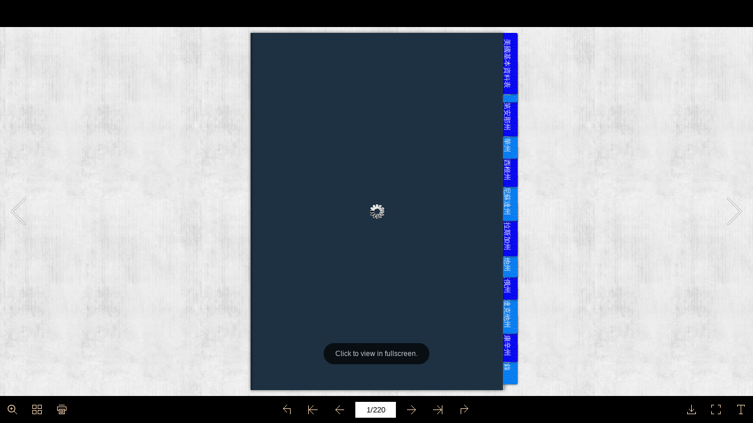

--- FILE ---
content_type: text/html
request_url: https://investtaiwan.nat.gov.tw/eBook/Environment/111/111-29-6/mobile/index.html
body_size: 2131
content:
<!DOCTYPE html PUBLIC "-//W3C//DTD XHTML+RDFa 1.0//EN" "http://www.w3.org/MarkUp/DTD/xhtml-rdfa-1.dtd">
<html xmlns="http://www.w3.org/1999/xhtml" 
    version="XHTML+RDFa 1.0"
    xmlns:og="http://ogp.me/ns#"
    xml:lang="en">
<head>
<meta http-equiv="X-UA-Compatible" content="IE=edge" />
<meta http-equiv="Content-Type" content="text/html; charset=utf-8" />
<meta name="viewport" content="width=device-width, initial-scale=1.0, minimum-scale=1.0, maximum-scale=1.0, user-scalable=no" />
<meta name="apple-mobile-web-app-capable" content="yes" />
<meta name="monitor-signature" content="monitor:player:html5" />
<meta name="apple-mobile-web-app-status-bar-style" content="black" />
 
<meta name="Keywords" content="" />
<meta name="Description" content="美國" />
<meta name="Generator" content="Flip PDF 4.4.10.2 at http://www.flipbuilder.com" />
<link rel="image_src" href="shot.png" />
 <link rel="apple-touch-icon" href="../files/thumb/1.jpg" />

<meta property="og:image" content="shot.png" />
<meta property="og:title" content="美國"/> 
<meta property="og:description" content="美國" />
<title>美國</title>

<link rel="stylesheet" type="text/css" href="style/style.css" />
<link rel="stylesheet" type="text/css" href="style/player.css" />
<link rel="stylesheet" type="text/css" href="style/phoneTemplate.css" />
<link rel="stylesheet" type="text/css" href="style/template.css" />
<script type="text/javascript" src="javascript/jquery-3.5.1.min.js"></script>

<script type="text/javascript" src="javascript/config.js"></script>


<script type="text/javascript">

		
	var sendvisitinfo = function(type,page){};
	
</script>
</head>	
<body>
	<script type="text/javascript" src="javascript/search_config.js"></script><script type="text/javascript" src="javascript/bookmark_config.js"></script>
<script type="text/javascript" src="javascript/LoadingJS.js"></script>

<script type="text/javascript" src="javascript/main.js"></script>


<script type="text/javascript"></script>
<noscript><div><hr/><ul><li><a href="files/basic-html/index.html">Pages</a></li></ul><hr style="width:80%"/></div></noscript>
</body>
</html>


--- FILE ---
content_type: text/javascript
request_url: https://investtaiwan.nat.gov.tw/eBook/Environment/111/111-29-6/mobile/javascript/search_config.js
body_size: 337214
content:
var textForPages = ["美國投資環境簡介 （六）                            Investment Guide to U.S.A 6                                                                                                                     經濟部投資業務處  編印                                Department of Investment Services, Ministry of Economic Affairs                                                中華民國１１１年８月","","美國投資環境簡介（六）                                  Investment Guide to U.S.A 6                                                      經濟部投資業務處  編印                                                                               感謝駐芝加哥辦事處經濟組協助本書編撰","","目  錄                          伊利諾州投資環境簡介 ..................................................................................................... 1                    印第安那州投資環境簡介 ............................................................................................... 29                    愛荷華州投資環境簡介 ................................................................................................... 51                     密西根州投資環境簡介 ................................................................................................... 71                    明尼蘇達州投資環境簡介 ............................................................................................... 93                    內布拉斯加州投資環境簡介 ......................................................................................... 115                    北達克他州投資環境簡介 ............................................................................................. 131                    俄亥俄州投資環境簡介 ................................................................................................. 147                     南達克他州投資環境簡介 ............................................................................................. 167                    威斯康辛州投資環境簡介 ............................................................................................. 183                    附錄一  我國與美國簽署協定彙整表 ......................................................................... 203                    附錄二  我國廠商對當地國投資統計 ......................................................................... 205","","美國基本資料表                                                      自  然  人  文                                             位於北美洲，東濱大西洋，西濱太平洋，北與加拿大接                     地     理     環     境    壤，南接墨西哥。中部多平原，西部多山，整體而言地勢                                            和緩。                      國     土     面     積   9,833,517平方公里                                             氣候大致溫和，僅夏威夷與佛羅里達州為熱帶氣候，阿拉                    氣                 候                                           斯加有極地氣候。                      種                 族    白人、黑人、亞洲人、拉丁美洲裔、原住民為印地安人                                             迄2022年5月初，美國總人口約為332,637,844人，為全球                                            人口第3多的國家。美國都市化程度高，83%人口居住於                    人     口     結     構                                           城市及其近郊，遠高於全球平均值56%。加州及德州為美                                            國人口最多的州，紐約市是人口最多的都市。                     教育普及程度  識字率99%                       語                 言    英語                      宗                 教    基督教、天主教、印度教、伊斯蘭教、佛教、猶太教                                             首都為華盛頓特區，主要城市包括：紐約、洛杉磯、芝加                    首都及重要城市                                           哥等                      政     治     體     制    聯邦總統制                      投資主管機關  美國商務部、財政部","經  濟  概  況                      幣                 制    美元                      國內生產毛額 US$ 22.99兆元（2021年）                       經濟成長率 5.7%（2021年）                      平均國民所得 US$69,380（2021）（IMF）                       匯                 率   1美元兌換29.75新臺幣（2022年5月15日）                      利                 率    聯準會基準利率為0.75-1%（2022年5月）                      通貨膨脹率 8.3%（2022年4月）                                             金融及房地產服務業、專業及商業服務業、政府部門、製                    產值最高前5大產業                                           造業、教育暨醫療服務及社會扶助業                      出口總金額 US$ 1兆7,619億（2021年）                                             石油產品及天然氣、工業機械、半導體、電子機械及設                     主要出口產品  備、電腦零組件、民用航空器、汽車及零件、醫療儀器、                                            醫藥製劑、手機、寶石、食品及飼料                                             加拿大、墨西哥、中國大陸、日本、韓國、德國、英國、                    主要出口國家                                           荷蘭、巴西、印度為美國前10大出口市場（2021年）                      進口總金額 US$ 2兆8,526億（2021年）                                             原油及石油產品、鋼鐵品、電子機械及設備、電腦零組                     主要進口產品  件、醫療設備、半導體、工業設備、電信設備、汽車及零                                            件、手機、玩具、家具類及家用品、食品及飼料","中國大陸、墨西哥、加拿大、德國、日本、越南、韓國、                    主要進口國家                                           臺灣、愛爾蘭、印度為美國前10大進口來源（2021年）","","伊利諾州投資環境簡介                                            伊利諾州基本資料表                                                       自   然  人   文                       地     理     環     境    美國中西部，緊鄰密西根湖                       面                 積   57,914平方英哩，全美排名第25                      氣                 候    冬寒，夏熱，全年約有半年是寒冷季節                      種                 族    以白人為主，其次為非洲裔，西語裔人口占18.2%。                                              2020年人口普查，白人占58.3%、非裔占13.9%、亞裔占                     人     口     結     構    5.8% 、印地安原住民 0.02% 、其他 3.2% 、西裔人口                                             18.2%。                                              伊州高中畢業率為86.2%（全美排名第27），擁有12所4年                     教育普及程度  制公立大學、48所2年制公立學院、以及78所4年制私立學                                             校。                      語                 言    英語                      宗                 教    基督教                                              首府：春田市（Springfield）。重要城市：芝加哥（全美第                    首都及重要城市                                            三大城）                                              採行政、立法、司法三權分立，州長為最高地方行政機構                     政     治     體     制    長官，任期四年。立法部門則由參議院及眾議院組成；司                                             法部門以最高法院為最高司法機構。                                                                                                         1","美國投資環境簡介                                                  伊州商務暨經濟機會廳                    投資主管機關                                            Illinois Department of Commerce and Economic Opportunity                                                   經   濟   概   況                       幣                 制    美元                      州內生產毛額 9,383億美元（2021）                      經濟成長率 5.0%（2021）                       平均州民所得 67,095元（2021）                      產值最高前五種產                食品加工、石油、橡塑膠、化學品、農業用機械設備、製                              業              藥、汽車及印刷等。                                             659億（2021年, Source: International Trade    Administration,                    出口總金額                                            Dept. of Commerce），較2021年成長23%。                                              依2021年出口值排序：化學品（21.6%）、非電動機械                     主要出口產品  （16.9%）、電腦電子產品（10.9%）、交通運輸設備                                             （9.9%）、食品（6.3%）、其他產品（34.4%）等。                                             依2021年出口值排序：加拿大、墨西哥、德國、澳洲、中                      主要出口國家  國大陸、英國、巴西、日本、荷蘭及南韓等。2021年伊州                                             出口在中西部排名第1，為全美第5大出口州。                                             2,031 億美元（ 2021 年 , Source: International Trade                    進口總金額                                            administration, Dept. of Commerce），較2021年成長30%。                                              依2021年進口值排序：電腦及電子產品（28.4%）、石油與                     主要進口產品  天然氣（15.8%）、化學品（9.5%）、非電動機械（7.2%）、                                             其他產品（39.1%）等。                             2","依2021年進口值排序：中國大陸、加拿大、墨西哥、荷                    主要進口國家                                            蘭、德國、日本、越南、新加坡、臺灣及南韓等。                                                                                                                                                                                  3","美國投資環境簡介                                                   第壹章  自然人文環境                           一、自然環境                        （一）地理位置：美國中西部，緊鄰密西根湖。                      （二）面積：57,914平方英哩，居全美各州第25位。                       （三）地形：屬大湖區，擁有70多個湖港。                      （四）氣候：冬寒，夏熱，四季分明，全年約有半年是寒冷季節。                     二、人文及社會環境                         （一）人口：1,267萬人（2021），排名居全美第6位。                      （二）人口結構：2020年人口普查，白人占58.3%、非裔占13.9%、亞裔占                             5.8%、印地安原住民0.02%、其他3.2%、西裔人口18.2%。                      （三）主要語言：英語。                      （四）首府：春田市（Springfield），重要城市：芝加哥（全美第三大城）。                       （五）教育：本州有芝加哥大學、西北大學、伊利諾州立大學等知名學府，教育                             水準高，提供企業界優秀之人才。另外大芝加哥地區約有1,000多家研發                             中心，僅聯邦政府的研發中心就有30多所，如著名之阿崗（Argonne）及                             費米（Fermi）國家實驗室。勞工中有半數以上擁有專業技術，高中以上                             學歷者接近勞工總數之60%。伊州高中畢業率為86.2%（全美排名第27），                              擁有12所4年制公立大學、48所2年制公立學院、以及78所4年制私立學                             校。                             4","三、政治環境                        （一）民選州長，任期4年。現任州長為 J. B. Pritzker（民主黨，2019年上任）。                      （二）參議員為民主黨的 Richard J. Durbin及Tammy Duckworth。                       （三）伊州議會是為兩院制，包含伊州參議院（Illinois Senate）與伊州眾議院                             （Illinois House of Representatives）。伊州參議院為上院，共59個席位，每                             屆任期4年；伊利諾伊州眾議院為下院，共118個席位，每屆任期2年。                                                                                                                                                                  5","美國投資環境簡介                                                       第貳章  經濟環境                           一、經濟概況                        （一）全州生產毛額：9,383億美元（2021）                      （二）平均國民所得：67,095元（2021）                       （三）失業率：6.1%（2021  年平均失業率）                      （四）商業銀行：411家，存款總額：5,891億美元（2020）                      （五）出口總額：659億美元（2021年, Source: International Trade    Administration,                             Dept. of Commerce），較2021年成長23%。                       （六）主要出口產品：依2021年出口值排序：化學品（21.6%）、非電動機械                             （16.9%）、電腦電子產品（10.9%）、交通運輸設備（9.9%）、食品                             （6.3%）、其他產品（34.4%）等。                      （七）觀光收入：455億美金（U.S. Travel Assn., 2019）                      二、天然資源                           礦產包括煤、瀝青、陶土、石灰土、石螢石。                     三、產業概況                        （一）伊州擁有強大和多樣化的經濟、優越的地理位置、世界級的基礎建設、豐                              富和技純熟的生產力、良好的商業環境、具有競爭力的稅率以及跨部門                             的整合實力。                            6","（二）伊州的重要產業以金融、保險、通訊、機械、電子、金屬、農業機械、運                             輸設備等高科技工業及食品加工、印刷業為主。技術性工業在全國排名                              居領先地位，其主要範疇為醫學、生化藥學、通訊工業、電腦軟體工                            業、高級材料工業、環境技術業等。                       （三）伊州擁有75,000個占地共2,600萬英畝的農場。農產品黃豆、玉米產量均占                             全美第2位，其他如大豆、小麥等產量亦極為豐富，其中多為外銷。                      （四）高技術產業主要範疇為醫學、生化藥學、通訊工業、電腦軟體工業、高級                             材料工業、環境技術業等。                       （五）伊州在生物技術發展的商業設施在全國排名第1，以及擁有550家公司經營                             研發設施，世界頂尖的生命科學公司，如Abbott、Abbvie、ADM和Takeda                             的所在地。伊州生物科技業主要研究醫藥、農業、食品以及工業產品                             等。                       （六）農產品則盛產黃豆、玉米、黃豆、小麥及豬、牛、羊等。農產品黃豆產量                             第一、玉米產量全美第2位，其他如黃豆、小麥等產量亦極為豐富，其中                             大多外銷。                      （七）2021年美國財星500大國際知名企業中，伊州就擁有38家，國際知名大型                             企業在伊州設立總部的包括食品加工業Archer Daniels Midland（ADM）、                              保險業 State Farm Insurance 、 Allstate 、飛機製造業 Boeing 公司、                             Walgreen、Motorola、工業農機具製造商Caterpillar、Deere、製藥公司                             Abbott Lab、AbbVie、Baxter International、食品業McDonald’s、Corn                             Products Int’l、Dover、Illinois Tool Works、Kraft Foods、Sara Lee、                             Wrigley等。                       （八）具發展潛力之產業：電子、通訊、重機械、生物醫療業、商業服務及運輸                             倉儲業等。可供引進技術合作項目或可在當地技術合作項目有生物科                             技、電子電腦業、醫療器材業，再生能源特別是風力發電。                                                                                                        7","美國投資環境簡介                           （九）近年產業結構朝向附加價值之高科技產業及服務業發展，目前大力發展生                             物科技及奈米科技。在醫療器材及生物科技方面，伊州有350多個醫療科                              技製造商、生物科技及大型製藥廠，這些生物科技群皆由伊州聯邦實驗                             室及全州頂尖之研究型大學所支助。伊州完整且平均的產業分布，利於                             發展各種生物科技相關業務，加州及美國東部以外最大的生物科技產業                             集中區。                      四、經濟展望                        （一）設立減免州稅與地方賦稅的企業區，提供企業投資獎勵，以創造或維持在                             伊州各地企業區內之就業機會。                      （二）幫助當地地方政府對支持經濟發展之各項公共基礎建設之改善，及代表業                             者在進行重要業務擴展或搬遷計畫，而創造就業及維持就業等提供資金                              融通。                      （三）對伊州勞工提高就業機會，並使勞工與最近的科技、商業實務同步。                      （四）Advantage Illinois鼓勵對小企業的機構性貸款，以及鼓勵創投基金以槓桿                             方式對私人之新創業公司及高度成長部門提供創投資金。                      （五）創投資本方面之計畫：加速高成長部門之各項研發的商業化；協助小企業                              吸引私人投資；增加伊利諾州有形新創立公司之家數；協助企業將各項                             研發商業化加快。                      （六）發展對外貿易專區（Foreign Trade Zone）。                      （七）伊州商務暨經濟機會廳提出綠色產業業務發展計畫，接受申請綠色產業及                             可再生能源補助，目的是支持發展或擴大可再生能源，促進綠色產業及                              利用能源並創造就業機會。                      （八）伊州透過與地方政府或大學院校之合作，成立多處服務機構，就近提供大                             中小型企業在職訓、理財、及管理等方面的協助；並選擇性的以直接投                          8","資與減稅，協助科技尖端學府應用研究發展成果設廠生產。                      （九）伊州藉網站之建立，將投資相關法令資料、表格及相關協助機構聯絡資訊                              彙整集中，以方便投資決策與爭取時效。該州投資主管單位『商務暨經                             濟機會廳國際貿易及投資處』，協助廠商擬訂投資計畫與選擇投資地點，                             並協助外商與聯邦及地方政府聯繫，以取得所需資訊及服務，網址：                             illinois.gov/dceo。                      五、市場環境分析及概況                        （一）先進製造業：伊州有悠久的工業遺產，已發展成為先進的技術驅動型企                             業，擁有先進材料、機械和金屬零件製造和製藥領域的產業聚落。大芝                             加哥地區之前5大製造業別：金屬製造業、食品加工、化學、機械、橡                             膠。主要企業為Abbott、AbbVie、Kraft、Motorola、Ford Motor、Baxter、                              Siemens Healthcare、PepsiCo等。伊州擁有4大國家級實驗室：數位製造創                             新研究所（MxD）；伊利諾伊州科技園區（ISTP）；阿崗國家實驗室                             （Argonne Lab）及費米國家加速器實驗室（Fermilab）。                      （二）金屬製造：金屬製造係芝加哥地區提供最多工作機會之製造業，因金屬製                             造產量及完整供應鏈，歷史悠久製造中心使多家金屬公司設於芝加哥。                       （三）汽車：汽車製造帶動鋼鐵、玻璃、塑料、橡膠、精煉和銷售汽油及維修                             汽，大芝加哥地區專攻車輛零件製造，如 Ford Motor 、 Navistar                             International、Omron Automotive Electronics、Morse Automotive等。伊利                             諾州汽車產業主要於Normal、Belvidere及Chicago等3個城市發展。伊州有                             73%民眾自行開車上班、8%共乘、10%搭乘公共交通工具及10%其他方                              式。2009伊州第11號行政命令，於2025年7月1日前達到60%之新車為油電                             混合車、15%為電動車。                                                                                                          9","美國投資環境簡介                           （四）電動車補助及研發措施：Toll Highway Electric Vehicle Supply Equipment                             （EVSE）Installation Requirement  規範伊州收費高速公路管理局（Illinois                              State Toll Highway Authority）須在收費公路沿線的任何位置建造及維護至                            少一個電動車供應設備（EVSE）。All-Electric Vehicle（EV）Emissions                              Inspection Exemption電動汽車可免於全州的機動車排放檢查。Fleet User                             Fee Exemption  電動車之所有者免收此費用。Smart Grid Infrastructure                             Development and Support將為州內之公共與私人機構提供財務和技術幫                              助，以支持、鼓勵或使用創新科術與方法使州的電網現代化。技術可包                             括先進儲電和調峰技術，如插電式電動車（PEV）或允許PEV參與智慧電                             網功能的設備。Transportation Electrification Infrastructure Projects  州將提                             供總額為7,000萬美元的運輸電氣化經費，包括但不限於電動汽車充電基                             礎設施。並將優先投資中型和重型車輛的充電，及大眾運輸、車隊和校                              車的電動化。                      （五）化學品及塑膠：大芝加哥地區化學品和塑膠製造業提供區域總產值163億                             美元，前3大化學品和塑膠製造業別產出比例：塑膠（44%）、製藥                             （27%）、皂類（8%），知名企業有Abbott、AbbVie、Baxter等。                      （六）食品加工：大芝加哥地區知名食品加工公司包括Kraft Heinz、PepsiCo、                              Mondelez、Nestle、WrigleyTyson Foods、Mars Chocolate等。                      （七）生命科學產業：生物技術、製藥、生物醫學技術、醫療設備及診斷、食品                             加工及農業等領域的公司被統稱為生命科學產業。伊州在化學和物理學                             方面具有悠久的技術突破，特別在製藥、醫療器械、營養產品、替代燃                             料和環境解決方案發展。多數研究機構於2016年獲得國立衛生研究院                              （NIH）數億美元經費，如西北大學、芝加哥大學和伊利諾州大學；                             Argonne國家實驗室擁有先進的光子源技術（APS），使研究人員檢視蛋白                             質的3個面像，協助AbbVie公司開發HIV藥物Kaletra；另芝加哥大學綜合                         10","癌症中心在癌症免疫治療領域具有領導地位與Abbvie進入為期5年之腫瘤                             醫學研究合作。主要生命科學企業：Abbott、AbbVie、Argonne National                             Laboratory、Fermilab、UL、Astellas、Takeda Pharmaceuticals等。                       （八）醫療設備：醫療設備公司從事研究、開發和製造用於監控的醫療保健產品                             和治療病情設備，以改善保健的質量和效率，增加侵入性較低的治療，                             降低成本，縮短住院和康復時間。醫療行業的主要部分包括：製造牙                             科、外科和醫療設備和用品；電子和電療儀器；分析實驗室儀器；測量                              和控制設備；自動環境控制和眼科產品。芝加哥每年有近3,000位生物醫                             學科學與工程高素質畢業生之人才管道，使其成為醫療設備製造商吸引                             人的地方，知名公司如Abbott、AbbVie、Baxter、Siemens Healthcare、                             Medline Industries、Cardinal Health等。伊州醫療器材產業群聚為該州第6                             大產業聚落，主要位於芝加哥大都會區及其周邊地區。                       （九）物流運輸業：芝加哥是世界上最大的貿易中心。東西部連結歐洲和亞洲，                             南北的墨西哥、加拿大以北美自由貿易協定連結。而伊州是西半球最大                             的內陸聯運中心，並提供3千多個倉儲設施，擁有立即可供使用之廠地或                             建築物，以及提供一系列服務的供應商，如貨運代理公司和運輸公司，                             使伊州成為理想之倉儲配銷中心。                     （十一）農業：伊利諾州約75,000個農場覆蓋該州總面積近76%，生產黃豆、玉                             米、豬、牛和乳製品等，另在生物燃料占領先地位，包括乙醇和黃豆生                             物柴油，農業總產值每年超過200億美元，玉米占總產量的近40%。在伊                             利諾伊州全球知名食品生產商包括Archer Daniels Midland, Melendez、Del                             Monte、General Mills、Heinz、Kraft、Sara Lee。                     （十二）區塊鏈技術：伊利諾州政府是第一個通過採用及研究區塊鏈技術的政府之                             一，已成立伊利諾州區塊鏈計畫（Illinois Blockchain Initiative, IBI）。IBI                             致力於制定有關該技術的立法並在政府組織內部執行區塊鏈試點計畫及                                                                                                       11","美國投資環境簡介                                  在芝加哥開發區塊鏈生態系統。2019年2月5日發布的伊利諾州區塊鏈專                             案小組期末報告（Illinois Blockchain Task Force Final Report）中，伊州政                              府表示，將扮演催化劑的角色協助及支持開發區塊鏈相關利益者如企業                             家、資本提供者、開發者、政府和學者與協助於伊利諾伊州的15家區塊                             鏈公司在區塊鏈生態系統發展中進步與成長。                                                                                         12","第參章  外商在當地經營現況及投資機會                           一、外商在當地經營現況                        （一）伊州優越的地理位置、良好的運輸基礎設施、多元化先進的技術、高素質                              的勞工及世界級的文化環境為外商提供非常良好的投資條件，外商在伊                             州的投資居中西部之冠。芝加哥是美國第二大競爭力的城市、且伊州是                             美國第五大出口州。Office of Trade and Investment（OTI）於海外的辦事                             處定期舉辦外國直接投資宣傳活動，向外國公司提供有關投資方案、場                             址以及州內8個外貿區的信息。                       （二）據Global Business Alliance數據，有1,500家外商公司在伊州營運。外商投                             資為該州創造381,100工作機會，其中製造業140,700個，占伊州所有外商                             投資的37%。所有外商中，來自英國、日本及德國的企業為伊州提供最多                             的工作。                      （三）據2021年SelectUSA數據，伊州主要投資國家依序為英國20%、德國                              13%、日本9%、加拿大9%、法國6%及其他國家43%。主要投資產業軟體                             及資訊科技、商業服務、工業用機械設備和工具、投資理財、食品及飲                             品等。                      （四）芝加哥是90個國際貿易組織的所在地，擁有17個商會，74個國家設有辦事                             處。伊州為全美第7名最佳擴展新事業的地點，中西部投資機會最佳的                              州。另外在國外直接投資環境最佳城市項目上，芝加哥名列中西部的第2                             名。                                                                                                          13","美國投資環境簡介                          二、臺（華）商在當地經營現況                            芝加哥是華人產業專家、專業醫師等聚集最多之城市之一，此地華商大多以貿                    易及服務業為主。我國企業在伊州投資者約100  家，主要集中在運輸、貿易、倉                    儲、配銷中心，少數在製造研發，較知名的有中華航空、長榮航空、長榮海運、味                    全食品、兆豐國際商銀、成霖集團、長傑科技、上銀科技、Synnex公司、普安科技                    等。芝加哥市北郊及南郊各有北華埠及中國城。大芝加哥臺商組織有大芝加哥臺美                    商會，會員約100餘位，當地臺商大多都從事貿易、貨運及倉儲業。                      三、投資機會                        （一）伊州重要產業以金融、保險、通訊、機械、電子、金屬、化學、橡塑膠                             業、農業機械、運輸設備等高科技工業及食品加工、印刷業、生質汽油                              （biofuels）為主。                      （二）伊州主要出口產業為機械製造業、化學製造業、電腦電子產業、交通運輸                             設備、食品加工業、電子零件等。                      （三）高技術產業主要範疇為醫學、生化藥學、通訊工業、電腦軟體工業、高級                             材料工業、環境技術業等。                       （四）農產品黃豆第一、玉米產量占全美第2位，其他如大豆、小麥等產量亦極                             為豐富，其中大多外銷。                      （五）技術性工業在全國排名居領先地位，其主要範疇為醫學、生化藥學、通訊                             工業、電腦軟體工業、高級材料工業、環境技術業等。                      （六）伊州主要製造業為食品工業，伊州之糖及糕餅製造業名列全美第一。                       （七）可供引進技術合作項目或可在當地技術合作項目有生物科技、電子電腦                             業、醫療器材業，可再生能源特別是風力發電業務。                           14","（八）在醫療器材及生物科技方面，伊州有350多個醫療科技製造商、生物科技                             及大型製藥廠，這些生物科技群皆由伊州聯邦實驗室及全州頂尖之研究                              型大學所支助。據報導伊州生化科技成長排名居全美首位。伊州亦為全                            美利用玉米提煉酒精汽油之主要產地之一。                       （九）近年產業結構朝向附加價值之高科技產業及服務業發展，目前大力發展生                             物科技及奈米科技。                                                                                                                                                                    15","美國投資環境簡介                                                 第肆章  投資法規及程序                           一、主要投資法令                        （一）伊州並無特別之投資規定。                      （二）投資限制：國防工業、通訊業、航太業、銀行業等，對購買農地有限制。                       （三）近年來州政府放鬆投資限制以吸引更多外來投資。                     二、投資申請之規定、程序、應準備文件及審查流程                        （一）審查流程：無特別規定及限制。                       （二）公司設立型態：分為獨資（Sole Proprietorship）、合夥（Partnership）、公                             司（Incorporation），至於擬採用何種法定結構，主要取決於企業的規模，                             惟此應著眼於目前或不久將來的需要，且毋須一開始即選取一複雜之架                             構，可以俟企業經營擴大後再逐步改變或選擇所需之公司結構。                      （三）設立公司之前須上網蒐集資訊，個人或股東可能無法全盤瞭解或提供所需                              資料，必要時可能須借助專業之會計師或律師事務所來協助。                     三、投資相關機關                        （一）伊州商務暨經濟機會廳（Illinois Department of Commerce and Economic                             Opportunity）                              網址：http://www.illinois.gov/dceo/Pages/default.aspx                      （二）伊州農業廳（Illinois Department of Agriculture）                             網址：www.agr.state.il.us                         16","四、投資獎勵措施                         （一）伊州藉網站之建立，將投資相關法令資料、表格及相關協助機構聯絡資訊                             彙整集中，以方便投資決策與爭取時效。該州投資主管單位『商務暨經                             濟機會廳國際貿易及投資處』，協助廠商擬訂投資計畫與選擇投資地點，                             並協助外商與聯邦及地方政府聯繫，以取得所需資訊及服務。本州透過                             與地方政府或大學院校之合作，成立多處服務機構，就近提供大中小型                              企業在職訓、理財、及管理等方面的協助；並選擇性的以直接投資與減                             稅，協助科技尖端學府應用研究發展成果設廠生產。                      （二）本州並無特別之投資規定。對國防工業、通訊業、航太業、銀行業等，對                             購買農地有限制。近年來州政府放鬆投資限制以吸引更多外來投資。公                             司設立型態分為獨資（Sole Proprietorship）、合夥（Partnership）、公司                              （Incorporation）。設立公司之前須上網蒐集資訊，個人或股東可能無法全                             盤瞭解或提供所需資料，必要時可能須借助專業之會計師或律師事務所                             來協助。州政府實施多項投資優惠辦法如下：                             １、伊利諾州經發廳（Illinois Department of Commerce and Economic                                  Opportunity）為在本州投資的企業提供選址服務。                              ２、促進經濟成長之經濟發展計畫（Economic Development for a Growing                                  Economy；EDGE）：針對公司在伊州設廠或擴大營業提供特別賦稅                                  獎勵，該計畫允許公司降低營業成本。                             ３、對合格業者在伊州進行資本投資與創造新的就業可提供之賦稅抵減                                  包括：賦稅抵減計算係以新創造與/或維持就業之員工支付之伊州所                                   得稅計算；用以抵減公司所得稅10年。於服務不完善地區的計畫，公                                  司將獲得相當於75%的扣抵額，及因創造工作將有資格獲得25%扣抵                                  額。                                                                                                       17","美國投資環境簡介                                  ４、企業區及高影響力企業（HIB）：對位於特定區域的公司，提供各種                                  優惠，包括建築材料銷售免稅、公用事業免稅（天然氣和電力）以及                                   投資稅收抵免等。在伊亦州進行大量投資並創造或保留大量工作的公                                 司也提供類似優惠。                              ５、雇主訓練與投資計畫（Employer Training and Investment Program;                                  ETIP）；該計畫協助伊利諾州公司訓練員工，以為伊州業者在全球經                                  濟提高生產力與競爭力。該計畫對伊州勞工提高就業機會，並使勞工                                   與最近的科技與商業實務同步。外國貿易區：區內加工及生產可免除                                  關稅，降低從事國際貿易業者營運成本。                             ６、另提供於伊州投資的公司如：研究與開發稅收抵免計畫、學徒制教                                  育費用稅收抵免計畫、通過認證銀行及社區貸款機構擔保的低利率計                                  畫、設有對外貿易區（FTZ）、免徵個人設備和存貨稅及提供公司較                                   優惠的天然氣和電力價格等。                                                               18","第伍章  租稅及金融制度                             （一）一般銷售稅：6.25%、食品稅：1%、處方藥與非處方藥品均課1%                       （二）個人所得稅：4.95%                      （三）營利事業所得稅：9.5%（營所稅7%外加2.5%的  a replacement tax）                      （四）汽油稅：40.3  美分／加侖、柴油稅：47.8美分／加侖                      （五）香菸稅：298美分／包、酒稅：1.39美元／加侖、啤酒稅：0.231美元／加                             侖                       （六）房屋稅：2.27%（2021年全美房屋價中位數為329,000美元）                                                                                                                                                 19","美國投資環境簡介                                                 第陸章  基礎建設及成本                           一、能源                        （一）能源方面伊州供應充足的電力，煤礦含量豐富，州長J.B. Pritzker發布一項                              行政命令，推動伊州於2050年前擁有100%再生能源。伊州未來能源就業                             法（The Future Energy Jobs Act）為再生能源提供補貼，並鼓勵在該州建                             築物屋頂及農田中建造太陽能發電場，包括在芝加哥附近的地區。依法                             律規定，於2025年前，25%的電力將來自再生能源。伊州眾議院支持                             「Path to 100」法案，提議將為再生能源提供更多資金，擬議中的清淨能                              源就業法案（Clean Energy Jobs Act）亦將擴大太陽能發電能量。伊州為                             美國擁有核電的重要州之一，目前有11個核電廠正在運轉，這些核電廠預                             計在2050年除役。                      （二）減排目標                                  伊州為美國氣候聯盟（U.S. Climate Alliance）成員之一，成員州承諾                              （無法律約束力）以2005年排放量為基準，於2025年前減排26-28%。                             2001 Renewable Portfolio Standard  對民營電力公用事業及電力零售供應商                             規範於2025-2026年達到使用25%再生能源；其中分散式發電（Distributed                             Generation）占年度需求1%、風力占75%（電力零售供應商（Alternative                             Retail Electric Suppliers則要求60%）及太陽光電占6%。2007年州長                              Blagojevich宣布，於2021年降至1990年之排放量，並於2050年前減少60%                             溫室氣體。芝加哥市長 Lori Lightfoot宣布於2025年前減少26-28。                           20","（三）通訊發達                                  伊州的電訊事業可追溯到十九世紀，如今高品質、高速並廉價的電訊                              服務給全州帶來了便捷。資料傳輸方面，伊州鋪設超過4,100英哩的光纖                             網路，建造更快速穩定的網路環境。主要的固網業者在伊州各自占有一                             席之地。                      （四）公共設施之費率：住宅天然瓦斯每1,000 cu.ft 10.21美元，商業用天然瓦斯                             每1,000 cu.ft 9.27  美元，工業用天然瓦斯每1,000 cu.ft 9.34美元。住宅用                             電費每kwh 13.12美分，商業用電費每kwh 9.83美分，工業用電費為每kwh                              7.76美分。                     二、運輸方便                        （一）伊州位於全國地理中心，交通四通八達。設立於伊州的公司不用花費昂貴                              的運輸費用或成本，即可運送和接收全美各地的所有成品和半成品。國                             民生產總量的1/5在中西部生產，接近全美半數的食品與服務業都處在這                             方圓不到一天車程的州際網路範圍內。42%的北美消費用品不用兩天，                             29%的北美工業用品在一天內即可送達全美各地，可見州運輸的快捷與便                             利。                       （二）空運方面，芝加哥設有3座國際機場，奧海爾（O’Hare）國際機場、中途                             機場（Midway）以及羅克福德（Rockford）貨運機場。歐海爾（O'Hare）                             國際機場為美國最繁忙的機場之一，全球航空業諮詢機構OAG公布                             「2019國際航空樞紐連接度指數」（OAG's International Megahubs Index                             2019）排名，芝加哥歐海爾國際機場（O'Hare airport）名列「全美最佳航                              空樞紐連接機場」冠軍，而在全世界機場中，歐海爾僅次於倫敦希斯洛                             國際機場（Heathrow airport）排名第二。芝加哥歐海爾國際機場全美高居                             第一，成績超過亞特蘭大、洛杉磯、紐約等其他主要城市樞紐，芝加哥                                                                                                       21","美國投資環境簡介                                  市另一座國際機場中途機場（Midway）則在全美排名第17。2019年3月芝                             加哥市府提出將斥資85億進行歐海爾國際機場擴建案。羅克福德                             （Rockford）則是全美第2增長最快的貨運機場。                       （三）另有超過1,000個可降落直升機的小機場。全州人口超過3萬的城市均有可                             起降商務客機的機場。                      （四）三條東西岸州際公路（I-80、I-90、I-70）通過伊州全境。州際高速公路全                             長16,000英哩，是超過9,700家運輸公司的所在地；芝加哥同時為美國鐵路                              網中心，擁有6條全國Class I鐵路系統，美國50%的火車載運的貨物需經                             過伊州；水路則長達1,118英哩，州內有13個內河港區，並可通達墨西哥                             灣及大西洋，芝加哥港口經由4條火車軌道和2條州際公路，處理超過                             3,800噸的貨物，加上先進的商業通訊系統，將有助於工商業持續繁榮。                      （五）美國政府於2021年底提出1.2兆美元基建設法案，伊州獲分配178億美元用                              以改善該州高速公路、修築橋樑、公共交通、擴增電動車充電站、改善                             寬頻網路、防範野火、對抗網路攻擊、飲用水基礎建設及、機場基礎建                             設等。                                                        22","第柒章  勞工                           一、勞工素質及結構                        （一）據統計本州約有勞工597萬名（2022／2月，資料來源：美國勞工局），約                              58%集中於大芝加哥區附近，其中半數以上擁有高中以上學歷。2021年平                             均失業率6.1%。                      （二）職業訓練包括工業訓練計畫、雇主輔導訓練計畫、個人進修訓練，提供補                             助及貸款。                      （三）勞工分布狀況（2020年）：公務員14.0%、貿易業20.4%、製造業9.4%、教                              育/醫療15.7%、專業/商業服務15.7%、服務業8.1%、金融業7.0%、建築業                             4.0%、資訊業 1.5%、其他4.2%。                      （四）最低工資：$12元/小時（2022年，4人以上公司，家庭成員除外）、工時                             40hr/week。                      二、勞工法令                           National Labor Relations Act、Illinois Structural Work Act。                                                                                                                          23","美國投資環境簡介                                               第捌章  簽證、居留及移民                           一、簽證、居留及移民規定                           美國簽證主要分為兩大類：移民簽證與非移民簽證。移民簽證是發給永久居留                     美國的人（即「綠卡」持有人）。根據美國法律，移民簽證通常是保留給美國公民                    或擁有美國永久居留權者的近親，或應聘至美國擔任被認定目前在美國相關技術人                    才不足的工作。非移民簽證是發給打算入境美國做短暫停留並在停留期滿後離開美                    國的人，美國法律對非移民簽證訂有不同的分類，包括觀光、商務、短期應聘、留                    學、過境、投資、受訓、及其他目的。詳情可至美國移民居網站查詢，網址：                     https://www.us-immigration.com/。簽證事宜需向美國在臺協會提出申請，地址為臺                    北市金湖路100號（電話：+886-2-2162-2000；傳真：+886- 2-2162-2251）。                     二、聘用外籍員工                           詳情可至美國移民居網站（聘僱）查詢                          網址：https://www.us-immigration.com/cart/category/employment.htm                     三、子女教育                           臺商子女教育可洽詢駐芝加哥臺北經濟文化辦事處華僑文教服務中心或教育組                         僑教中心：                          地址：55 E. 63rd St., Westmont, IL 60559-2601                         電話：630-323-2440,  電傳：630-323-8147                         網址：www.ocac.gov.tw/chicago                         24","E-mail：cccinfo@sbcglobal.net                           教育組：55 West Wacker Drive, Suite 1200, Chicago, IL 60601                         電話：312-616-0805,  電傳：312-297-1309                          網址：www.edutw.org                         E-mail：info@edutw.org                                                                                                                                                                    25","美國投資環境簡介                                                                   附錄                           一、我國在當地駐外單位及臺（華）商團體                        （一）駐芝加哥臺北經濟文化辦事處                              Taipei Economic \& Cultural Office in Chicago                             55 West Wacker Drive, Suite 1200, Chicago, IL 60601                             Tel: 1-312-616-0100                             Fax:  1-312-616-1486                             Web Site: https://www.taiwanembassy.org/uschi/index.html                       （二）駐芝加哥臺北經濟文化辦事處經濟組                             Economic Division, Taipei Economic \& Cultural Office in Chicago                             55 West Wacker Drive, Suite 1200, Chicago, IL 60601                             Tel: 1-312-616-0120                             Fax:  1-312-297-1324                              Email: chicago@moea.gov.tw                             Web Site: https://www.taiwanembassy.org/uschi/index.html                      （三）外貿協會芝加哥臺灣貿易中心                             Taiwan Trade  Center, Chicago                             225 N Michigan Ave., Suite 2304, Chicago, IL 60601                              Tel: 1-312-819-7350                             Fax:  1-312-819-7346                             E-mail: Chicago@taitra.org.tw                         26","（四）芝加哥臺美商會                             Taiwanese American Chamber of Commerce of Greater Chicago                             http://www.taccgc.org/home.aspx                                                                                                                                                                           27","美國投資環境簡介                                                                                                             28","印第安那州投資環境簡介                                          印第安那州基本資料表                                                       自  然 人  文                       地     理     環     境    印州中央及北部為平原地形，南部為丘陵地形                       面                 積   36,420平方英哩，全美排名第38                      氣                 候    冬冷夏熱，溫和多雨，氣候潮濕                      種                 族    以白人為主，其次為非洲裔                                              2020年人口普查，白人占75.5%、非裔占9.4%、亞裔占                    人     口     結     構                                            2.5%、印地安原住民0.2%、其他3.9%、西裔人口8.2%。                                             印州高中畢業率為87.2%（全美排名第20），擁有15所4年                    教育普及程度                                            制及1所2年制公立大學、41所4年制私立學校。                      語                 言    英語                      宗                 教    大都為基督教                                              首府：印第安那波理斯市（Indianapolis），重要城市：蓋                    首都及重要城市                                            瑞城Gary                                             採行政、立法、司法三權分立，州長為最高地方行政機構                     政     治     體     制    長官，任期4年。立法部門則由參議院及眾議院組成；司                                             法部門以最高法院為最高司法機構                                              印第安那州經濟發展廳                    投資主管機關                                            The Indiana Economic Development Corp.                                                                                                        29","美國投資環境簡介                                                         經  濟  概  況                      幣                 制    美元                      州內生產毛額 4,203億美元（2021）                       經濟成長率 6.9%（2021）                      平均州民所得 56,153美元（2021）                      產值最高前五種產                                            交通運輸設備、鋼鐵、化學品、石油及橡塑膠。                             業                                              411 億美元（ 2021 年 , Source: International Trade                    出口總金額                                            Administration, Dept. of Commerce），較2021年成長17%。                                             依2021年出口值排序：化學品（28.6%）、交通運輸設備                     主要出口產品  （24.1%）、非電動機械（12.4%）、其他製品（6.4%）、其                                             他產品（24%）。                                              依2021年出口值排序：加拿大、墨西哥、中國大陸、德                     主要出口國家  國、日本、法國、荷蘭、英國、義大利及澳洲等。2021年                                             印州出口全美排名第14。                                              773 億美元（ 2021 年 , Source: International Trade                    進口總金額                                            Administration, Dept. of Commerce），較2021年成長21%。                                             依2021年進口值排序：化學品（39.9%）、電腦及電子產品                     主要進口產品  （9.4%）、交通運輸設備（9.1%）、非電動機械（6.8%）、                                             其他產品（35.0%）。                                              依2021年進口值排序：愛爾蘭、加拿大、中國大陸、丹                    主要進口國家                                            麥、日本、墨西哥、德國、瑞士、越南、法國及臺灣等。                           30","第壹章  自然人文環境                           一、自然環境                        （一）地理位置：美國中西部。                      （二）面積：36,420平方英哩。                       （三）地形：北邊是湖岸平原，南部是低丘淺谷，中部是冰磧平原。                      （四）氣候：冬冷夏熱，溫和多雨，氣候潮濕。                     二、人文及社會環境                         （一）人口：681萬（2021），居全美第17位。                      （二）人口結構：2020年人口普查：白人占75.5%、非裔占9.4%、亞裔占2.5%、                             印地安原住民0.2%、其他3.9%、西裔人口8.2%。                      （三）主要語言：英語                      （四）首府：印第安那波理市（Indianapolis）。                       （五）教育：印州高科技人力資源充沛。印州擁有全國最大的護理學院及第二大                             的醫學院，著名的研究機構及學院有Purdue Research Park、IU Emerging                             Technologies Center、Ball State University。印州高中畢業率為87.2%（全                             美排名第20），擁有15所4年制及1所2年制公立大學、41所4年制私立學                             校。                                                                                                                 31","美國投資環境簡介                          三、政治環境                        （一）民選州長，任期4年。現任州長為Eric Holcomb（共和黨）。                      （二）聯邦參議員為共和黨的Todd Young及Mike Braun。                       （三）印州議會為兩院制，包含印州參議院（Indiana Senate）與印州眾議院                             （Indiana House of Representatives）。印州參議院為上院，共50個席位，每                             屆任期4年；印州眾議院為下院，共100個席位，每屆任期2年。                                                                                   32","第貳章  經濟環境                           一、經濟概況                        （一）全州生產毛額：4,203億美元（2021）                      （二）平均國民所得：56,153元（2021）                       （三）失業率：3.6%（2021年平均失業率）                      （四）商業銀行：115家，存款總額：1,565億美元（2020）                      （五）出口總額：411億美元（2021年, Source: International Trade Administration,                             Dept. of Commerce），較2021成長17%。                       （六）依2021年出口值排序：化學品（28.6%）、交通運輸設備（24.1%）、非電                             動機械（12.4%）、其他製品（6.4%）、其他產品（24%）。                      （七）觀光收入：133億美金（U.S. Travel Assn., 2019）                      二、天然資源                           煤、石灰石、石油、石油氣。                     三、產業概況                        （一）製造業：製藥業、基本金屬業、汽車製造、機械業。                      （二）服務業：金融保險業。                       （三）農業：玉米、燕麥、小麥、大豆、養豬、牛、羊等。                      （四）2021財星500大國際知名企業中，印州擁有7家，著名的有健康保險公司                             Anthem、藥廠Eli Lilly、柴油引擎製造廠Cummins及電力瓦斯公司                                                                                                       33","美國投資環境簡介                                  NiSource、鋼鐵公司Steel Dynamics、房地產業Simon Property Group及醫                             療器材公司Zimmer Biomet等。                      （五）該州重視新能源產業之發展，包括電動車、風力發電等產業。                      四、政府之重要經濟措施及經濟展望                        （一）印州為獎勵業者開發新技術提昇能源使用效率，提出兩大計畫，第一為                             NICE3，此計畫屬於美國能源部門產業技術中心主導，參與的業者最高可                              以達到50萬美元的聯邦補助，第二為發明及創新計畫，主要獎勵業者提                             供能源節約技術及發明。                      （二）印州在新經濟中成功的一個主要因素是高比例的高科技人才。本州高科技                             工業以醫藥及醫療設備工業最為發達。                      五、市場環境分析及概況                        （一）印第安那州在製造業方面處於領先地位及穩定成長主因為全美第2大汽車                             工業州，並吸引日本汽車製造商Honda、Subaru及Toyota設立汽車組裝                             廠。印第安那州的汽車工業遍及全州，由5大OEM組裝廠生產500萬量汽                             車及卡車和500多家Tier 1、2\&3汽車供應商組成，汽車工業直接僱用印第                              安那州勞工人數超過10萬人，每5位印第安那人就業中有1位從事製造                             業。                      （二）美國印第安那州擁有1,689家生命科學公司，僱用約55,000名當地人，為全                             球第二大出口地，其總營業額達82億美元，產值達780億美元。印第安那                             州的生命科學企業數量、密集度及就業均為美國前五州排名之一，該州                              是全國第二大生物製藥工作集中地，亦為美國五個主要專業發展部門中                             四個專業就業集中地，其包括農業原料和化學品、藥品和藥品、醫療器                             械和設備與生物科學，印州Warsaw市更被譽為世界骨科城市，印州                         34","Warsaw市更被稱為世界骨科城市。印州Warsaw市擁有50多家醫療器材製                             造商，超過300家有FDA註冊。                       （三）印州醫療器材產業群聚為該州7個產業聚落之一，主要位於South Bend及                             Indianapolis。South Bend經濟區域醫療器材產業高度專業化，其就業人數                             也占全美該產業的多數，而Indianapolis經濟區域醫療器材產業高度專業                             化。                      （四）不織布廠商Berry Global Inc.  為財富500之一，被工業採購平台Thomas列                              為全球不織布專業廠商，年收入估計為27億美元。其總部位於印州                             Evansville，於全球擁有超過290間廠房，僱用超過48,000人。該公司主要                             生產衛生及健康用品、消費者包裝與工程材料，產品如：spunbound,                             meltblown、SMS、carded等不織布以及各種複合材料和薄膜產品。                      （五）印第安納州是以下公司全球總部的所在地：Anthem,Inc.、Assembly                              Biosciences、Cook Medical、Eli Lilly and Co.、Zimmer Biomet及Roche                             Diagnostics；另Beckman Coulter、Boston Scientific、Catalent Biologics、                             Corteva Agriscience、Agriculture Division of DowDupont、Covance、DePuy                             Orthopaedics、Express Scripts、Mead Johnson及Medtronic。                      （六）1980年以來，印第安那州每年都榮登全國鋼鐵產量之首，鋼鐵行業在印第                              安那州西北部很有影響力。如今，印第安那州擁有最大的北美工廠，包                             括美國鋼鐵（U.S. Steel）和安賽樂米塔爾（ArcelorMittal），保持印第安那                             州的鋼鐵產業發展。                      （七）印第安那州主要農作物包括玉米、黃豆、豬、家禽、爆米花和番茄產品。                             藉由3D列印和無人機技術的創新協助推動精準農業改革。印第安那州農                              產品銷售約112億美元（全美排名第10），農產品出口57億美元，超過                             10,000家農業企業，在鴨、爆米花、木製辦公家具、廚櫃生產為全美第                             一；番茄加工和冰淇淋為第2大生產；黃豆加工第3；黃豆、雞蛋、玉米                                                                                                       35","美國投資環境簡介                                  加工為第4；玉米、豬為第5。該州計有60,000個農場。主要企業有Cole                             Hardwood 、 Dow AgroScience 、 Tyson 、 JBS United 、 Red Gold 、 Pop                             Weaver、Nestle、BECK、Mitsubishi。                       （八）印州教育普及勞工水準高，著名的教育機構及學院有連續14年被《美國新                             聞世界報導》雜誌評為全美工程類院校第一的Rose-Hulman Institute of                             Technology理工學院、工程院校排名第十的Purdue University、擁有排名第                             二創業項目的Indiana University、University of Notre Dame、另外，印第安                              那大學與普渡大學印第安那波里斯聯合分校（IUPUI）是全美唯一提供賽                             車工程專業研究生專案的學校。                                                                          36","第參章  外商在當地經營現況及投資機會                           一、外商在當地經營現況                        （一）印第安納州具有美國中心的位置以及建全的基礎設施，是物流集散的理想                              之地。產品以空運、鐵路、公路運輸時24小時內即可到80%全美區域，為                             原物料供應以及產品準時抵達提供了保障。                      （二）據2021年SelectUSA數據，該州主要投資國家依序為日本27%、德國                             15%、加拿大7%、英國7%、法國6%及其他國家38%。外商為該州創造                             214,000個工作機會。主要投資產業為汽車零組件、工業用機械設備和工                              具、塑膠、金屬品及食品及飲品等。                      （三）據Global Business Alliance數據，有900家外商公司在印州營運。外商投資                             為該州創造214,000工作機會，其中製造業125,700個，占印州所有外商投                             資的59%。所有外商中，來自日本、英國及法國的企業為印州提供最多的                             工作。                       （四）較著名的外商公司如勞斯萊斯、西門子、Subara、克萊斯勒、本田、豐田                             等。外國投資主要項目為汽車及航空業、化學工業、電腦電子工業、營                             建業等。                      （五）外商公司中86%屬中小企業，外商的投資給印州創造了大量的就業機會。                             主要貿易夥伴依序為：加拿大、墨西哥、中國大陸、德國、日本、法                              國、荷蘭、英國、義大利及澳洲等。                                                                                                             37","美國投資環境簡介                          二、臺（華）商在當地經營現況                            我國企業在本州投資有凱眾瓷磚公司在Bloomfield設立瓷磚製造廠、鴻海集                   團、Q-Edge Corporation在Plainfield設有電腦裝配廠，華碩電腦（Asus Technology                     Service）美國產品服務總部設在Jeffsonville，由華裔所創辦的Telamon公司為一家                    電訊及汽車零組件產業之組裝及供應鏈服務公司，生產飽和聚酯樹脂粉末塗料的                    Sun Polymers International Inc.及從事電子零件和設備之Kamaya Inc.。                      三、投資機會                        （一）印州之生命科學研究十分發達，如Eli Lilly and Company、Biomet、Cook                             Group Inc.、Zimmer等皆為重要的生化公司。                      （二）印州高科技工業以醫藥及醫療設備工業最為發達，且擁有世界級之研究機                              構，如Purdue Research Park、IU Emerging Technologies Center、Rose-                             Hulman、Ball State University等，其劃時代之研究成果包括分析化學、生                             物工程、營養學及奈米科技等。該州之醫療產業在產品銷售及僱用員工                             方面名列全美第五，整形外科控制了全球三分之一的市場。                      （三）印第安那州每年都榮登全國鋼鐵產量之首，鋼鐵行業在印第安那州西北部                              很有影響力。                      （四）印州的IT（Information Technology）產業在全美亦數一數二。                      （五）主要外銷產業依序為化學製品、機械設備、電腦電子業、金屬製造業、電                             子零件、穀類產品、食品業、基本金屬、交通運輸、橡塑膠業等。                      （六）具發展潛力之產業：高科技業、國際貿易業、電子業、研發業、塑膠業、                              醫療手術器材業及服務業。                              38","第肆章  投資法規及程序                           一、主要投資法令                           本州並無特別之投資規定。投資限制：國防工業、通訊業、航太業。                      二、投資申請之規定、程序、應準備文件及審查流程                        （一）審查流程：無特別規定及限制。                      （二）公司設立型態：分為獨資（Sole Proprietorship）、合夥（Partnership）、公                             司（Incorporation），至於擬採用何種法定結構，主要取決於企業的規模，                              惟此應著眼於目前或不久將來的需要，且毋須一開始即選取一複雜之架                             構，可以俟企業經營擴大後再逐步改變或選擇所需之公司結構。                      （三）設立公司之前須上網蒐集資訊，個人或股東可能無法全盤瞭解或提供所需                             資料，必要時可能須借助專業之會計師或律師事務所來協助。                      三、投資相關機關                        （一）印第安那州經濟發展廳（Indiana Economic Development Corporation）                             網址：www.iedc.in.gov                      （二）印地安納農業廳（Indiana State Department of Agriculture）                             網址：http://www.in.gov/isda                                                                                                                 39","美國投資環境簡介                          四、投資獎勵措施                         （一）州政府致力於降低公司營利稅、簡化商業法令規章、提供財務支援、企業                             租稅獎勵計畫、職業訓練等，積極吸引投資並鼓勵境內工商業擴增營業                             規模，並增加就業機會。                      （二）對投資高風險事業（如生物科技）提供貸款保證，允許公司研究費用支出                             可抵減公司所得稅。此外，製造用之零件、原物料、貨櫃包裝材料、                             水、瓦斯及工業燃料免銷售及使用稅。                       （三）印第安那州經濟發展廳（IEDC）成立於 2005  年，前身是商務廳。作為                             本州主要的經濟發展部門，IEDC  的使命是促進印州商業發展和穩定，吸                             引投資。州政府為在自州設立並創造就業機會的公司提供業務和專業知                             識的支持。印州特別重視汽車、生命科學、能源、國家安全的行業領                              域，為涉及先進製造業、物流、信息技術和研發公司提供支持。印州政                             府還提供財政援助，為合格的先進技術企業和小型企業提供多種方案，                             以支持新的創業和業務的擴大和增長。                      （四）印州提供多種稅收抵免政策，讓企業成長更簡單、經濟以下三項是外商進                             駐印第安那州後可享有之稅收抵免：                              １、經濟發展與經濟增長稅收抵免（EDGE）：                                       EDGE是一項基於就業率的全州企業稅收抵免。減免額度是計算                                  方法是預期增加的稅收扣繳稅款（公司新創造就業機會決定）乘以減                                  免百分比（不得大於 100%）。稅收減免基於就業情況，因此會根據                                  公司實際創造的就業崗位按比例返還給公司。公司承擔州所得稅納稅                                   義務與否都可享有稅收減免返還。也就是說，即使出現公司未能盈利                                  的情況，稅收減免也會在年底返還公司。該政策對創業型的公司十分                                  有利。                         40","２、技能增強基金符合公司需求的人才。該專案可報銷自參與該專案開                                  始2年所產生的部分（通常是50%）合規培訓費用。合規培訓費用除                                   了培訓生工資、新員工入職相關培訓、聯邦政府規定強制安全培訓                                 （OSHA）之外的所有培訓費用。                              ３、印第安那州商業投資稅收抵免（HBI）:                                       HBI是一項企業所得稅稅收抵免，計算方法是符合要求的專案所                                  需資本投入乘以抵免百分比。符合要求的資本投入包括與專案相關的                                   機器設備添置以及廠房建設成本。要獲得抵免稅，公司必須承擔企業                                  所得稅那稅義務。勞動力訓練有素，印州的各行業以及教育機構相互                                  合作。                                                                                                                                                      41","美國投資環境簡介                                                 第伍章  租稅及金融制度                             （一）一般銷售稅：7%、食品稅、處方藥與非處方藥品均免稅                       （二）個人所得稅：3.23%                      （三）營利事業所得稅：4.9%（印州營利事業所得稅於2021年7月1日調降至                             4.9%）                      （四）汽油稅：32美分／加侖、柴油稅：53美分／加侖                       （五）香菸稅：99.5美分／包、酒稅：0.47美元／加侖、啤酒稅：0.115美元／加                             侖                      （六）房屋稅：0.85%（2021年全美房屋價中位數為329,000美元）                                                                42","第陸章  基礎建設及成本                           一、能源                        （一）風力發電已成為印州用於發電的主要可再生能源。印第安納州的第一個公                              用事業規模的風力發電廠the Benton County Wind Farm，於2008年架設在                             該州的西北部。                      （二）印州美國電力公司（American Electric Power, AEP）位於印州Rockport市                             的大型燃煤發電廠定於2028年底前除役，Rockport燃煤發電廠由AEP子公                             司Indiana Michigan Power Co.負責營運，係全美最大的燃煤發電廠之一。                              AEP預計於2030年燃煤廠的發電比率減少約36%，太陽能、水力和風能將                             增加29%。未來印州能源發展重點在再生能源發電和先進技術。                      （三）印州無減排目標，2011 Clean Energy Portfolio Standard（或Comprehensive                             Hoosier Option to Incentivize Cleaner Energy Program）對供電產業自願性                             地於2020-2024間採用7%清潔能源，於2025年達到10%。                       （四）印州Muncie之Ball State University安裝了全美最大的地熱供暖及冷卻系                             統，由該系統取代老舊的4台燃煤鍋爐，並提供再生能源來加熱和冷卻47                             所大學校區內的建築物。該專案完成後，根據估計每年將可節省200萬美                             元的運營成本，而該所大學的碳排放量也將減少一半。                      （五）印州的立法機關於2011年創立一個自2012年1月1日生效之自願的清潔能源                              組合標準，若電力公司和電力零售供應商能在三個目標期間中的每個階                             段，皆能達到從清潔能源中獲得逐漸增加的電力供應的計畫目標，即有                             資格獲得獎勵。其最終的目標是讓電力供應商在2025年能獲得10%來自清                                                                                                       43","美國投資環境簡介                                  潔能源的電力。而有資格作為清潔能源的科技不僅包括可再生資源，尚                             有煤層氣、清潔煤技術、核能、熱電聯產系統以及取代了電力煤的天然                              氣等。且至少有一半以上由印第安納州相關電力機關產出之合格電力，                            須自印州內生產。                       （六）公共設施之費率：住宅天然瓦斯每1,000 cu.ft 9.26美元，商業用天然瓦斯                             每1,000 cu.ft 8.13  美元，工業用天然瓦斯每1,000 cu.ft 7.84美元。住宅用                             電費每kwh 13.41美分，商業用電費每kwh 11.82美分，工業用電費為每                             kwh 7.82美分。                      二、通訊                           電訊業發達。                      三、交通                        （一）印州位於美國中西部中心，水路及空運交通發達，是物流理想之地。印州                             擁有通順的高速公路。14個州在印第安那交匯，產品將在最短時間內可                             運達目的地。                      （二）機場：印第安那波里斯國際機場為北美最好的機場、是第6大貨運機場，                              同時也是聯邦快遞第2大全球集散站。                      （三）鐵路：印州擁有42條貨運鐵路，貨運鐵路總長度全美排名第3。                      （四）港口：印州有3個港口，北鄰五大湖區，東南臨俄亥俄州的密西西比河，                             印第安那州在國內水運系統中名列第8，擁有美國唯一的全州港口系統，                             通過聖勞倫斯航道與國際航道相連接。                       （五）美國政府於2021年底提出1.2兆美元基建設法案，印州獲分配88億美元用                             以改善該州高速公路、修築橋樑、公共交通、擴增電動車充電站、改善                             寬頻網路、防範野火、對抗網路攻擊、飲用水基礎建設及、機場基礎建                         44","設等。                                                                                                                                                                                   45","美國投資環境簡介                                                           第柒章  勞工                           一、勞工素質及結構                        （一）據統計本州約有勞工316萬名（2022／2月，資料來源：美國勞工局），                             2021年平均失業率3.6%。                       （二）職業訓練包括工業訓練計畫、雇主輔導訓練計畫、個人進修訓練，提供補                             助及貸款。                      （三）勞工分布狀況（2020年）：公務員13.7%、貿易業19.6%、製造業17.4%、                             教育/醫療15.4%、專業／商業服務10.7%、服務業9.1%、金融業4.6%、建                              築業5.0%、資訊業0.8%、其他3.7%。                      （四）最低工資$7.25元/小時（2022年，2人以上公司）、工時40hr/week。                     二、勞工法令                           National Labor Relations Act。                                                  46","第捌章  簽證、居留及移民                           一、簽證、居留及移民規定                           美國簽證主要分為兩大類：移民簽證與非移民簽證。移民簽證是發給永久居留                     美國的人（即「綠卡」持有人）。根據美國法律，移民簽證通常是保留給美國公民                    或擁有美國永久居留權者的近親，或應聘至美國擔任被認定目前在美國相關技術人                    才不足的工作。非移民簽證是發給打算入境美國做短暫停留並在停留期滿後離開美                    國的人，美國法律對非移民簽證訂有不同的分類，包括觀光、商務、短期應聘、留                    學、過境、投資、受訓、及其他目的。                          詳情可至美國移民居網站查詢，網址：https://www.us-immigration.com/。                         簽證事宜需向美國在臺協會提出申請，地址為臺北市金湖路100號（電話：                    +886-2-2162-2000；傳真：+886- 2-2162-2251）。                      二、聘用外籍員工                           詳情可至美國移民居網站（聘僱）查詢                         網址：https://www.us-immigration.com/cart/category/employment.html                     三、子女教育                           臺商子女教育可洽詢駐芝加哥臺北經濟文化辦事處華僑文教服務中心或教育組                          僑教中心：                         地址：55 E. 63rd St., Westmont, IL 60559-2601                         電話：630-323-2440,  電傳：630-323-8147                                                                                                       47","美國投資環境簡介                              網址：www.ocac.gov.tw/chicago                         E-mail：cccinfo@sbcglobal.net                           教育組：55 West Wacker Drive, Suite 1200, Chicago, IL 60601                          電話：312-616-0805,  電傳：312-297-1309                         網址：www.edutw.org                         E-mail：info@edutw.org                                                                                   48","附錄                           一、我國在當地駐外單位及臺（華）商團體                        （一）駐芝加哥臺北經濟文化辦事處                              Taipei Economic \& Cultural Office in Chicago                             55 West Wacker Drive, Suite 1200, Chicago, IL 60601                             Tel: 1-312-616-0100                             Fax:  1-312-616-1486                             Web Site: https://www.taiwanembassy.org/uschi/index.html                       （二）駐芝加哥臺北經濟文化辦事處經濟組                             Economic Division, Taipei Economic \& Cultural Office in Chicago                             55 West Wacker Drive, Suite 1200, Chicago, IL 60601                             Tel: 1-312-616-0100                             Fax:  1-312-297-1324                              E-mail: chicago@moea.gov.tw                             Web Site: https://www.taiwanembassy.org/uschi/index.html                      （三）外貿協會芝加哥臺灣貿易中心                             Taiwan Trade  Center, Chicago                             225 N Michigan Ave., Suite 2304, Chicago, IL 60601                              Tel: 1-312-819-7350                             Fax:  1-312-819-7346                             E-mail: Chicago@taitra.org.tw                                                                                                       49","美國投資環境簡介                                                                                                            50","愛荷華州投資環境簡介                                            愛荷華州基本資料表                                                       自  然 人  文                       地     理     環      境    在美國中西部，東臨密西西比河，西接密蘇里河                       面                  積   56,273平方英哩，全美排名第26                      氣                  候    潮濕大陸型氣候                      種                  族    以白人為主，其次為西語裔                                              2020年人口普查，白人占82.7%、非裔占4.1%、亞裔占                    人     口     結      構                                            2.4%、印地安原住民0.3%、其他3.4%、西裔人口6.8%。                                             高中畢業率為91.6%（全美排名第2），擁有3所4年制公立                    教育普及程度                                            大學、16所2年制公立學校、34所4年制私立學校。                      語                  言    英語                      宗                  教    基督教                                              首府迪蒙恩市（Des Moines）主要城市Sious City, Iowa                    首都及重要城市                                            City                                             採行政、立法、司法三權分立，州長為最高地方行政機構                     政     治     體      制    長官，任期四年。立法部門則由參議院及眾議院組成；司                                             法部門以最高法院為最高司法機構                                              愛荷華州經濟發展廳                    投資主管機關                                            Iowa Economic Development Authority                                                                                                        51","美國投資環境簡介                                                         經  濟  概  況                      幣                 制    美元                      州內生產毛額 2,198億美元（2021）                       經濟成長率 6.4%（2021）                      平均州民所得 56,973美元（2021）                                              機械、食用油、蓄牧及肉類加工、橡塑膠及汽車及零組                    產值最高前5種產業                                            件。                                              158 億美元（ 2021 年 , Source: International Trade                    出口總金額                                            Administration, Dept. of Commerce），較2021年成長25%。                                             依2021年出口值排序：食品（24.4%）、非電動機械                     主要出口產品  （19.4%）、化學品（14.8%）、農產品（12.6%）、交通運                                             輸設備（5.1%）、其他產品（23.7%）。                                              依2021年出口值排序：加拿大、墨西哥、日本、中國大                    主要出口國家                                            陸、德國、巴西、澳洲、荷蘭、南韓及英國等。                                             115 億美元（ 2021 年 , Source: International Trade                    進口總金額                                            Administration, Dept. of Commerce），較2021年成長29%。                                             依2021年進口值排序：非電動機械（24.0%）、化學品                     主要進口產品  （13.8%）、交通運輸設備（11.2%）、基本金屬（6.7%）、                                             食品（6.5%）、其他產品（37.8%）。                                              依2021年進口值排序：加拿大、墨西哥、中國大陸、德                    主要進口國家                                            國、日本、義大利、臺灣、印度、法國及英國等。                              52","第壹章  自然人文環境                           一、自然環境                        （一）地理位置：美國中西部。                      （二）面積：56,273平方英哩，排名26。                       （三）地形：東臨密西西比河，西接密蘇里河。                      （四）氣候：潮濕大陸型氣候。                     二、人文及社會環境                         （一）人口：319萬人（2021），居全美第31位。                      （二）人口結構：2020年人口普查，白人占82.7%、非裔占4.1%、亞裔占2.4%、                             印地安原住民0.3%、其他3.4%、西裔人口6.8%。                      （三）主要語言：英語                      （四）首府：迪蒙恩市（Des Moines）。                       （五）教育：教育普及，高中畢業率為91.6%（全美排名第2），擁有3所4年制公                             立大學、16所2年制公立學校、34所4年制私立學校。                     三、政治環境                        （一）民選州長，任期4年。現任州長為Kim Reynolds（共和黨）。                       （二）聯邦參議員為共和黨的Chuck Grassley和Joni Ernst。                                                                                                           53","美國投資環境簡介                                                       第貳章  經濟環境                           一、經濟概況                        （一）全州生產毛額：2,198億美元（2021）                      （二）平均國民所得：56,973元（2021）                       （三）失業率：4.2%（2021年平均失業率）                      （四）商業銀行：290家，存款總額：964億美元（2020）                      （五）出口總額：158億美元（2021年, Source: International Trade administration,                             Dept. of Commerce），較2021年成長25%。                       （六）依2021年出口值排序：食品（24.4%）、非電動機械（19.4%）、化學品                             （ 14.8% ）、農產品（ 12.6% ）、交通運輸設備（ 5.1% ）、其他產品                             （23.7%）。                      （七）觀光收入：98億美金（U.S. Travel Assn., 2019）                      二、天然資源                           石灰石、頁岩、軟煤、石膏。                     三、產業概況                        （一）農業：主要為玉米、大豆、燕麥、黃豆、蛋、養豬、牛、羊等，其玉米、                              大豆、蛋、雞肉產量名列全美第一，豬肉產量為全美第二，本州為全球                             農產品附加價值最高之經濟區域之一。                           54","（二）通訊業：愛州十年前建立的光纖網路，將州內學校、政府機構、研究機                             構、工廠等連接起來，提高了辦公效率和在市場經濟中的競爭力，據統                             計，其新興經濟領域的發展和網路建設已排名全美第五。                      （三）保險業：著名之Principle Financial Group總部設於Des Moines市。                       （四）2021年美國財星500大設於本州者有2家，金融保險公司Principle Financial                             及零售批發商Casey’s General Stores。                      （五）具發展潛力之產業：技術業、保險業、通訊業、生化業、製藥業、汽車零                             件業、精密測量業。                      四、政府之重要經濟措施及經濟展望                           愛荷華州開展之“展望愛荷華”活動，州政府鼓勵企業參與文化建設，並發展                    建教合作。愛州教育素質高，州政府提供大筆資金全力發展文教事業，在愛州從事                     研究生命科學的領域裡，有10萬多名擁有博士學位。                     五、市場環境分析及概況                        （一）愛荷華州位於美國中西部地區，地理位置有著「美國心臟地帶」稱謂。                             愛荷華州位居伊利諾州芝加哥市之西邊，以密西西比河為東邊交界，西                              邊則以密蘇里河為交界。                      （二）愛州為美國第二大農業州，農業在全州經濟中占重要地位，全州農地面積                             占全州土地之89%。愛州是美國玉米、黃豆、豬肉及雞蛋產量的主要生產                             地，黃豆產量全美排名第2，僅次於伊利諾州。正因如此，愛州的食品加                             工業及大宗原物料生產為美國之最，為全球農產品附加價值最高之經濟                              區域之一，世界最大的農作物基因研究中心Pioneer Hi-Bred International其                             總部就設於愛州。除此之外，愛州擁有多樣化的產業經濟，如精密工                             業、生物科技、及金融產業領域擁有極高的評價。                                                                                                       55","美國投資環境簡介                           （三）愛荷華州擁有全美最大的100家食品製造及加工企業中的31家，且為世界                             上最大的穀物加工廠（ Quaker Oats ）、最大的焦糖色素加工廠                              （Sethness）、北美最大的香料加工廠（Tone’s）的所在地，1,200多個愛荷                            華州食品加工商每年生產價值超過360億美元的食品。                       （四）先進製造是愛州經濟的主要驅動力亦是該州最大的產業，先進製造業為愛                             荷華州最大的產業。愛荷華州表現最好的產業在美國占有重要地位，如                             工業金屬加工、自動化精密機械、環境控制系統、數位電子設備及高度                              專業化發電設備，皆超越全美平均水準。其他關鍵行業包括：工業化學                             品、建築器材、商業及工業機動車輛、食品、食品加工及醫療藥物和設                             備。                      （五）愛州因農業方面的成功經驗，以及在植物、動物和人類生物科學領域的研                             究能力，構建蓬勃發展的生物科學產業。無論是新成立的企業還是全球                              備受尊敬的行業研發領袖，愛州生物科學企業都不斷創新，推動未來經                             濟的增長。愛州使用生物技術提高農作物價值，不斷為新市場和日益擴                             大市場提供高附加值、植物基礎產品，使該州成為這一行業的領導。                      （六）愛州經濟發展局亦提供諸多獎勵措施支持生物科學產業。愛州的三所公立                             大學，愛荷華大學、愛荷華州立大學及北愛荷華大學在植物、動物和人                              類生物科學方面的動態研究能力而享譽世界，各大學每年都會撥出10億                             多美元的研究經費。                      （七）愛州教育素質高，高中畢業率為91.6%，為全美排名第2。其中，超過九                             成更進一步深造取得高技術學院或大學專科文憑。愛州境內的三大公立                             大學皆擁有全美著名的學術研究能力，其中，愛荷華州立大學與愛荷華                              大學也設立了研發園區，使優秀的學術單位成為尖端科技的培育中心。                             愛州內的15個社區大學也透過建教合戶與企業結合，提供豐富的研發資                             源使企業能發展使用最新科技與市場聯結、社區大學與產學連結的專業                         56","人才培育計畫協助企業提供專職專任的技術訓練，使勞工在職場中更具                             有專業性。                                                                                                                                                                                 57","美國投資環境簡介                                  第參章  外商在當地經營現況及投資機會                           一、外商在當地經營現況                           愛荷華州是美國適合國際企業拓展、設點與新創事業的地方。愛荷華州有完善                     的政策、知名的研究中心加上傳統美國中西部的優良工作態度，讓國際企業於愛荷                    華州經營具備各項競爭優勢。                         這些商業競爭優勢伴隨著較低的營運成本、中心地理位置、豐富的原物料以及                    四通八達的交通建設，為愛州經濟發展增加競爭力。是先進製造業、金融服務業、                    生物產業、再生能源、食品加工業及資訊科技為愛荷華州經濟發展之強項。                          據2021年SelectUSA數據，該州主要投資國家依序為德國16%、法國11%、英                    國9%、荷蘭9%、義大利7%及其他國家48.%。主要投資產業為食品及飲品、工業                    用機械設備和工具、化學品、醫藥品及塑膠等。                         據Global Business Alliance數據，有500家外商公司在愛州營運。外商投資為該                    州創造61,400工作機會，其中製造業33,800個，占愛州所有外商投資的55%。所有                     外商中，來自德國、英國及荷蘭的企業為愛州提供最多的工作。                     二、臺（華）商在當地經營現況                           我商在愛州有寶島公司（Formosa Food）於Hull市設有工廠，生產豬肉乾、香                    腸及肉鬆等食品。愛州與我經貿關係良好，我國農業採購團曾多次至該州採購農產                     品。愛州華僑人口估計約有2,000人，以從事餐飲業及食品貿易業為主。                               58","三、投資機會                         （一）愛州主要外銷產業為食品加工業、化學製品、電腦電子業、農產品、造紙                             業、農業機械製造業、穀類產品、金屬製造業、基本金屬、電器產品                             等。                      （二）愛州是第一個從事用玉米廢料再利用並生產出乙醇，其乙醇產量占全美第                             一，也是第一個從事大豆廢料再利用並生產出生質柴油的州，其生質柴                             油產量占全美第二。                       （三）愛州是第一個使用風力發電的州，其風力發電量超過全美30%，美中能源                             控股公司（MidAmerican Energy Holdings）在愛荷華州興建全球最大的風                             力發電廠。                                                                                                                                                    59","美國投資環境簡介                                                 第肆章  投資法規及程序                           一、主要投資法令                        （一）愛州並無特別之投資規定。                      （二）投資限制：國防工業、通訊業、航太業、銀行業等，對購買農地有限制。                      二、投資申請之規定、程序、應準備文件及審查流程：                        （一）審查流程：                             可洽愛荷華州政府經濟發展廳                              （Iowa Economic Development Authority）                      （二）公司設立型態：分為獨資（sole proprietorship）、合夥（Partnership）、公                             司（Incorporation），至於擬採用何種法定結構，主要取決於企業的規模，                             惟此應著眼於目前或不久將來的需要，且毋須一開始即選取一複雜之架                             構，可以俟企業經營擴大後再逐步改變或選擇所需之公司結構。                       （三）設立公司之前須上網蒐集資訊，個人或股東可能無法全盤瞭解或提供所需                             資料，必要時可能須借助專業之會計師或律師事務所來協助。                     三、投資相關機關                           愛荷華州政府經濟發展廳                          （Iowa Economic Development Authority）                         Website: http://www.iowaeconomicdevelopment.com/                            60","四、投資獎勵措施                         （一）為鼓勵投資，本州設置工業園區，提供勞工訓練、創業貸款及產官學合                             作、研發補助等優惠措施。愛州是實施工作權利法的州，法律保證可讓                             勞工自已決定是否加入工會或繳工會費用。                      （二）愛州經濟發展廳（IEDA）為在本州投資的企業提供企業輔助金、稅金優                             惠、工戶職訓輔助、協助尋找適合的地點與場地，為在本州擴建營運地                             點的企業提供專業的技術支援及提供法令程序輔導。                       （三）愛州州政府在稅務方面提供很多減稅優惠辦法，為企業提供之優惠政策如                             低廉的工業用地租金、工業用水電費、低廉的土地及建設費用，允許州                             內企業以研究開發費用來申請退稅，是美國極少數提供此優惠的州。愛                             州被評為全美第3名行政效率最優秀的州。                       （四）工業用機器與儀器免課貨物稅。新員工培訓基金：愛荷華州新工作培訓計                             畫（也稱為260E），提供公司可提前申請報銷與新員工培訓相關費用。職                             訓輔助多寡將取決於支付給每個新員工人的工資及當地最低工資                      （五）直接經濟援助：愛荷華州經濟發展局通過其「高品質工作計畫（High-                             Quality Jobs, HQJ Program）」，可為每個新創建的工作提供的貸款和可償                              還貸款，這些工作的工資等於或高於某些當地工資標準。近年來，每個                             合格工作的平均獎勵金額約為5,000-8,000美元。                      （六）稅收抵免和退款：除上述直接經濟援助外，另提供愛州的公司所得稅抵免                             額和某些州營業稅的退款。包括：根據公司的投資和合格職位數量，可                             以在合格的資本支出中獲得1%到10%的可轉讓投資稅收抵免（Investment                              Tax Credits,ITC）。這些稅收抵免可用於抵消企業所得稅。愛州將退還符合                             資格公司建造新建築物擴建現有建築物或在建築物中使用的材料所支付                             的所有營業稅（6%稅率）。                                                                                                       61","美國投資環境簡介                           （七）符合條件的企業可以將其研究與開發（R\&D）稅收抵免額提高到愛荷華                             州法定的6.5%研發稅收抵免額之上。對於大多數公司，額外的研發稅收                              抵免為3%，此意味研發稅收抵免總額為9.5%，在愛州未使用的研發稅收                            抵免可退還。                       （八）道路和街道資金：愛州振興經濟計畫（Revitalize Iowa’s Sound Economy                             （RISE）Program  ）最多可支付公司業務擴展計畫所需的新道路、街道                             或其他高速公路改善費用達80%，當地社區必須提供其他20%費用。RISE                              計畫由愛州交通部（Iowa Department of Transportation，IDOT）管理，每                             創造一個新工作，最多可提供13,000美元的資金。                      （九）除以上獎勵計畫，愛州法律均未對許多物品徵稅：愛州企業所得稅為單一                             稅基（只基於州內總銷售額的百分比）、非綜合稅制（只針對企業設於州                             內之營業設施或工廠課徵營業稅）、愛州針對外資投資與增加工作機會的                              企業提供許多營業稅優惠減免方案。生產機械製造及電腦製造工業免營                             業稅及使用稅、製成過程中使用的能源及原料可免營業稅及使用稅、個                             人財產／庫存不課稅、工業用機器與儀器免課貨物。                                                         62","第伍章  租稅及金融制度                             （一）一般銷售稅：6%、食品稅、處方藥與非處方藥品均免稅                       （二）個人所得稅：0.33-8.53%                      （三）營利事業所得稅：5.5-9.8%（所得距級100,000-250,001）                      （四）汽油稅：30美分／加侖、柴油稅：32.5美分／加侖                      （五）香菸稅：136美分／包、酒稅：1.75美元／加侖、啤酒稅：0.19美元／加侖                      （六）房屋稅：1.57%（2021年全美房屋價中位數為329,000美元）                                                                                                                                                     63","美國投資環境簡介                                                 第陸章  基礎建設及成本                           一、能源                        （一）愛州擁有全美最高效率的風力發電產業，在風力發電領先全美。愛州作為                              再生能源的先驅，於1983年通過美國最早的再生能源投資組合標準                             （RPS）之一，該州不僅達到RPS目標，且大大超過RPS目標。愛州強大                             的供應鏈製造所有主要的風能零組件提供予風能產業。愛荷華州位處絕                             佳環境適合風力發電投資者進行風能開發，該州有擁有有利的政策環                             境，並結合絕佳的風能資源。                       （二）據美國能源部資料，2020年愛荷華州風力發電量占該州裝機容量57%，風                             能為該州提供超過一半的州內發電和銷售。愛荷華州及其強大的供應                             鏈，通過風力發電製造所有主要的風力渦輪機組件來實現能源的節約。                             愛荷華州位於美國中心地帶，該地帶不僅擁有美國最豐富的風力資源，                             而且還聚集5  條擬議的輸電線路，以使中西部風電傳送到各區域性輸電                              系統中。目前位於愛荷華州的再生能源企業包括Acciona、Availon、                             Siemens、TPI  及TrinityStructural Towers INC。                      （三）MidAmerican Energy能源公司於2020年提出計畫在愛州為其Wind XII風力                             發電場增加投資9億2,200百萬美元，以幫助愛州實現100%的再生能源目                             標。過去3年，MidAmerican Energy一直推動其Wind XI風力發電場計畫，                              與Wind XII風力發電場合併後將每年為用戶提供100%再生能源。                      （四）總部位於愛荷華州首府Des Moines、股神巴菲特（Warren Buffett）執掌的                             Berkshire Hathaway公司旗下MidAmerican能源公司計劃出資39億美元於愛                         64","州增加興建更多風能和太陽能發電場，並將推動更接近淨零溫室氣體排                             放（net-zero greenhouse gas emissions）新技術。此項「Wind Prime」計畫                              將產生 2,042 megawatts 的風能及 50 megawatts 的太陽能電力，使                            MidAmerican 風力及太陽能總發電容量達到 9,300 megawatts 及 200                              megawatts。該公司於2021年為愛荷華州用戶提供近88%再生能源電力。                             根據美國能源資訊總署（U.S. Energy Information Administration）數據，                             2020年，愛州近60%電力來自風能，是全美各州中比例最高。                       （五）公共設施之費率：住宅用天然瓦斯每1,000 cu.ft 10.92美元，商業用天然瓦                             斯每1,000 cu.ft 10.00美元，工業用天然瓦斯每1,000 cu.ft 8.00美元。住宅                             用電費每kwh 10.97美分；商業用電費每kwh 9.15美分；工業用電費為每                             kwh 6.05美分。                      二、通訊                        （一）電訊業發達，擁有全國首創之光纖網路，連接了各機關、學校、研究機構                             等，增進了社區的交流，並提高了市場經濟中的競爭力。                      （二）愛州生產的衛星定位系統，聞名全國。據統計，新興經濟領域的發展和網                             路建設已排名全美第五。                      三、運輸                        （一）愛州地理位置適中，有三條主要州際公路經過愛州，35號州際公路是南北                             幹道，從加拿大邊界延續至墨西哥邊界，80號州際公路則是東西向的幹                             道，從紐約延伸至加州，29號州際公路則是愛州西方地區的主要幹道。                              愛州宣布將花費32億美元在五年內來改善州內的高速公路、橋樑以及與                             全美主要州際交界（I-29 / I-80 / I-35）的連接。愛荷華州之中央地理位置                             與多項交通選擇及綜合運輸服務，使其成為適合製造與發貨的快速便捷                                                                                                       65","美國投資環境簡介                                  中心。                      （二）美國政府於2021年底提出1.2兆美元基建設法案，愛荷華州獲分配50億美                              元用以改善該州高速公路、修築橋樑、公共交通、擴增電動車充電站、                             改善寬頻網路、防範野火、對抗網路攻擊、飲用水基礎建設及機場基礎                             建設等。                                                                                        66","第柒章  勞工                           一、勞工素質及結構                        （一）本州教育水準高在全國最佳學術研究及發展排名頗佳，勞工素質高。據統                             計本州約有勞工156萬名（2022／2月），2021年平均失業率4.2%。                       （二）根據愛荷華州法律，企業不得要求員工參加工會或向任何工會、協會或組                             織支付會費或費用，作為僱用條件。愛荷華州的工人補償費用是全美最                             低的。                      （三）勞工分布狀況（2020年）：公務員16.9%、貿易業19.8%、製造業14.4%、                              教育/醫療14.7%、專業/商業服8.9%、服務業8.1%、金融業7.2%、建築業                             5.1%、資訊業1.2%、其他3.7%。                      （四）$7.25元/小時（2022年）、工時 40hr/week。                      二、勞工法令                           National Labor Relations Act。                                                                                                                             67","美國投資環境簡介                                               第捌章  簽證、居留及移民                           一、簽證、居留及移民規定                           美國簽證主要分為兩大類：移民簽證與非移民簽證。移民簽證是發給永久居留                     美國的人（即「綠卡」持有人）。根據美國法律，移民簽證通常是保留給美國公民                    或擁有美國永久居留權者的近親，或應聘至美國擔任被認定目前在美國相關技術人                    才不足的工作。非移民簽證是發給打算入境美國做短暫停留並在停留期滿後離開美                    國的人，美國法律對非移民簽證訂有不同的分類，包括觀光、商務、短期應聘、留                    學、過境、投資、受訓、及其他目的。                          詳情可至美國移民居網站查詢，網址https://www.us-immigration.com/。                         簽證事宜需向美國在臺協會提出申請，地址為臺北市金湖路100號（電話：                    +886-2-2162-2000；傳真：+886- 2-2162-2251）。                      二、聘用外籍員工                           詳情可至美國移民居網站（聘僱）查詢                         網址：https://www.us-immigration.com/cart/category/employment.html                     三、子女教育                           臺商子女教育可洽詢駐芝加哥臺北經濟文化辦事處華僑文教服務中心或教育組                            僑教中心：                         地址：55 E. 63rd St., Westmont, IL 60559-2601                         68","電話：630-323-2440,  電傳：630-323-8147                         網址：www.ocac.gov.tw/chicago                         E-mail：cccinfo@sbcglobal.net                            教育組：55 West Wacker Drive, Suite 1200, Chicago, IL 60601                         電話：312-616-0805,  電傳：312-297-1309                         網址：www.edutw.org                         E-mail：info@edutw.org                                                                                                                                                              69","美國投資環境簡介                                                                   附錄                           一、我國在當地駐外單位及臺（華）商團體                        （一）駐芝加哥臺北經濟文化辦事處                              Taipei Economic \& Cultural Office in Chicago                             55 West Wacker Drive, Suite 1200, Chicago, IL 60601                             Tel: 1-312-616-0100                             Fax:  1-312-616-1486                             Web Site: https://www.taiwanembassy.org/uschi/index.html                       （二）駐芝加哥臺北經濟文化辦事處經濟組                             Economic Division, Taipei Economic \& Cultural Office in Chicago                             55 West Wacker Drive, Suite 1200, Chicago, IL 60601                             Tel: 1-312-616-0120                             Fax:  1-312-297-1324                              Email: chicago@moea.gov.tw                             Web Site: https://www.taiwanembassy.org/uschi/index.html                      （三）外貿協會芝加哥臺灣貿易中心                             Taiwan Trade  Center, Chicago                             225 N Michigan Ave., Suite 2304, Chicago, IL 60601                              Tel: 1-312-819-7350                             Fax:  1-312-819-7346                             E-mail: chicago@taitra.org.tw                         70","密西根州投資環境簡介                                            密西根州基本資料表                                                       自  然 人  文                                               美國中西部，緊臨五大湖。南部與印第安那州、俄亥俄                     地     理     環      境    州以及伊利諾州；西南方向與明尼蘇達州及威斯康辛州                                             接壤                      面                  積   96,714平方英哩，全美排名第11                      氣                  候    受密西根湖影響，略潮濕                       種                  族    以白人為主，其次為非洲裔                                             2020年人口普查，白人占72.4%、非裔占13.5%、亞裔占                    人     口     結      構                                            3.3%、印地安原住民0.5%、其他4.4%、西裔人口5.6%。                                              密州高中畢業率為81.4%（全美排名第41名），擁有22所4                     教育普及程度  年制公立大學、24所2年制學校及39所4年制私立學校，                                             技術勞工大都接受過專業的技術訓練。                      語                  言    英語                      宗                  教    大都為基督教                       首都及重要城市  首府蘭辛市（Lansing），工商業中心：底特律（Detroit）                                              採行政、立法、司法三權分立，州長為最高地方行政機                     政     治     體      制    構長官，任期四年。立法部門則由參議院及眾議院組                                             成；司法部門以最高法院為最高司法機構                                                                                                        71","美國投資環境簡介                                                  密西根州經濟發展廳（Michigan Economic Development                    投資主管機關                                            Corp.）                                                    經  濟  概  況                       幣                  制    美元                      州內生產毛額 5,684億美元（2021）                      經濟成長率 6.2%（2021）                       平均州民所得 55,551美元（2021）                      產值最高前5種產業  汽車及零件、塑膠、金屬機械、家俱、金屬製品。                                              555 億美元（ 2021 年 , Source: International Trade                     出口總金額  administration, Dept. of Commerce），較2020年成長26%。                                             出口全美排名第9。                                              依2021年出口值排序：交通運輸設備（40.6%）、化學品                                             （ 18.6% ）、非電動機械（ 7.3% ）、電腦及電子產品                    主要出口產品                                            （ 4.4% ）、電器設備及零件（ 4.2% ）、其他產品                                             （24.9%）。                                              依2021年出口值排序：加拿大、墨西哥、中國大陸、巴                    主要出口國家                                            西、德國、日本、南韓、比利時、澳洲及西班牙等。                                             1,322 億美元（ 2021 年 , Source: International Trade                    進口總金額                                            Administration, Dept. of Commerce），較2020年成長14%。                                              依2021年進口值排序：交通運輸設備（57.6%）、非電動                     主要進口產品  機械（6.5%）、電器設備及零件（4.7%）、電腦及電子產                                             品（4.3%）、其他產品（26.9%）。                           72","依2021年進口值排序：墨西哥、加拿大、中國大陸、南                      主要進口國家  韓、德國、日本、義大利、印度、越南、南非及臺灣                                             等。                                                                                                                                                                            73","美國投資環境簡介                                                   第壹章  自然人文環境                           一、自然環境                        （一）地理位置：美國中西部，緊臨五大湖。南部與印第安那州、俄亥俄州以及                             伊利諾州；西南方向與明尼蘇達州及威斯康辛州接壤。                       （二）面積：96,714平方英哩。                      （三）地形：由兩個半島組成                      （四）氣候：受密西根湖影響，略為潮濕。                      二、人文及社會環境                        （一）人口：1,005萬人（2021），居全美第10位                      （二）人口結構：2020年人口普查，白人占72.4%、非裔占13.5%、亞裔占                             3.3%、印地安原住民0.5%、其他4.4%、西裔人口5.6%。                      （三）主要語言：英語                       （四）首府：蘭辛市（Lansing）                      （五）工商業中心：底特律（Detroit）                      （六）教育：教育普及，密州高中畢業率為81.4%（全美排名第41名），擁有22                             所4年制公立大學、24所2年制學校及39所4年制私立學校，技術勞工大都                             接受過專業的技術訓練。密州有91所教育和培訓機構，提供650個基於汽                              車行業的學位和課程。                               74","三、政治環境                           民選州長，任期4年。現任州長為Gretchen Whitmer（民主黨）。                         聯邦參議員為民主黨的Gary Peters及Debbie A. Stabenow。                                                                                                                                                                           75","美國投資環境簡介                                                       第貳章  經濟環境                           一、經濟概況                        （一）全州生產毛額：5,684億美元（2021）                      （二）平均國民所得：55,551美元（2021）                       （三）失業率：5.9%（2021年平均失業率）                      （四）商業銀行：106家，存款總額：2,656億美元（2020）                      （五）出口總額：555億美元（2021年, Source: International Trade    administration,                             Dept. of Commerce），較2020年成長26%。出口全美排名第9。                       （六）主要出口產品：2021年出口值排序：交通運輸設備（40.6%）、化學品                             （18.6%）、非電動機械（7.3%）、電腦及電子產品（4.4%）、電器設備及                             零件（4.2%）、其他產品（24.9%）。                      （七）觀光收入：249億美金（U.S. Travel Assn., 2019）                      二、天然資源                           煤、銅、石油、天然氣、鹽礦、石灰石、石膏。                     三、產業概況                           密州為為全美汽車工業中心，美國最大的汽車和卡車生產地，汽車工業亦帶動                     了塑膠業、木材業、研究與開發及旅遊業等。密州已提出振興汽車工業六大計畫，                    希望能協助景氣回升。                           76","（一）汽車製造：本州以底特律為中心的方圓400英哩內擁有北美54%的汽車組                             裝廠。北美70%以上的汽車研發機構，60%以上的大型汽車供應商以及美                             國25%的組裝工廠都落腳於密州，是汽車工業發展的中心。密州擁有375                              家國內和國際汽車研發中心。美國在汽車研發方面的總投資，有75%或                             120億美元投入在密西根。福特、通用、克萊斯勒（已與德國賓士車廠合                             併）及日本日產在此設廠，每年由美國汽車工程師學會（SAE）於底特律                             舉行，同時舉辦汽車工業展，吸引全美及世界各地的業者參加此一盛會                             吸引世界各國汽車業者到此觀摩學習。                       （二）旅遊：近密西根湖，風景優美，又接鄰加拿大，其旅遊資源豐富，每年秋                             季招來了大批的賞楓人士。旅遊是密州最大的產業之一，在2019年，旅                             遊業創造了249億美元的直接收入。密州為大湖所環繞，其淡水湖岸線                             （3,200英里/5,100公里）比世界任何地方都長，另外還有11,000個內陸湖                              和36,000英里的河流與溪流。                      （三）農業和食品加工業：在農業多樣化方面，密西根排名第二，僅次於加州，                             密州生產300多個品種，每年為本州經濟貢獻將近1,000億美元。密西根是                             全球藍苺、酸櫻桃、黃瓜和乾豆類的主要生產地。                      （四）礦業：主要礦產為鐵礦、水泥礦、碎石。                       （五）近10年來以由傳統產業轉向新工業，如生物科技、生命科學、高級製造                             業、奈米技術、國土安全、再生能源的研究和開發、資訊及財經服務業                             等發展。                      （六）2021年美國財星500大公司設於本州的有17家，知名企業如汽車廠Ford                             Motor 、 GM ，化工業巨人 Dow Chemical 及家電製品公司惠爾浦                              Whirlpool、食品廠Kellogg總部均設於此。                      （七）具發展潛力之產業：高科技業、國際貿易、旅遊業、研發業、高附加價值                             農產品加工業、服務業。                                                                                                       77","美國投資環境簡介                          四、政府之重要經濟措施及經濟展望                         （一）近年州長為振興汽車工業提出六大改進計畫，包括吸引鄰州汽車生產及研                             究工作來密州；研究放寬未來立志從事汽車行業的大學生學費貸款；重                             新開發州政府在歐亞地區吸引外企來密州的三個辦公室；加強大學與汽                             車工業界的聯繫及建教合作等。                      （二）密州對公司擴展推廣業務方面有許多獎勵辦法，如推出的高新技術就業計                              畫，撥款數億美元補助高科技產業，創造就業機會。受補助的高新技術                             包括汽車技術、健康、環境、能源使用等的研究。                      （三）密州州長簽署『促進密西根製造業方案』，提供密西根製造業，尤其是汽                             車工業，用於設備和機器更新。除了振興汽車工業外，州政府還將提供                             基金，作為失業人員就業及轉業培訓之用，讓密州工業及經濟結構更加                              多元化。密州實施的各種方案成為全美各州模仿的對象。                     五、市場環境分析及概況                        （一）密州為美國工業大州，尤其為全球汽車產業重鎮，汽車產業一直是密州的                             支柱產業。其他相關產業諸如綠色能源、汽車相關軟體、醫療器材、專                              業服務業等均相當發達，密州近年來，美國汽車產業已大幅復甦，景氣                             已漸入佳境。密州為了提振經濟，正積極推動產業多元化。密州是食品                             和飲料、化學品、塑料、橡膠、木材和傢俱的領先製造大州。密州對制                             造技術進行了多樣化開發，以促進其它行業如航太、國防、資訊技術與                             機器人等。                       （二）密西根州的先進製造能力包括航太航空、汽車/移動性、碳纖維複合材料                             和系統創新。輕量化和現代金屬製造創新研究院（LM3I）與鋁、鈦及鋼                             鐵製造公司合作，針對汽車、航空、國防、能源及消費產品等行業，提                         78","供輕量化金屬的零組件製造，以提高客車及卡車燃油效率、製造防爆輕                             質的國防運輸設備等並計劃擴大輕量化金屬在商業生產中的應用。                       （三）密西根底特律為世界汽車之都，於密州成立全球或北美研發中心及總部：                             Chrysler、Ford、GM、Huyndai、Kia Motors、Nissan、Toyota；其他知名                             汽車企業包括Honda、Isuzu、Mazda、Mitsubushi、Subaru、Suzuki、                             Daimler等。                      （四）福特汽車於2020年底公布在密州投資近15億美元，創造3,000個就業機                              會。近年來，底特律車廠紛紛提出將在美國增加數千個工作的計畫，除                             福特投資，飛雅特克萊斯勒亦將斥資約45億美元在密州進行新的生產，                             以及在底特律建設新的Jeep工廠，預計創造6,000多個工作。                      （五）通用汽車撤銷底特律一間組裝工廠關廠計畫，計畫斥資約30億美元製造電                             動卡車及其他車輛。通用汽車與LG Energy  Solution合資企業Ultium                              Cells，將在密西根州首府Lansing和Orion鎮工廠投資超過65億美元，用於                             新建電動卡車和電池工廠，並在2家工廠創造約4,000個工作機會。                      （六）密州將於2023年建立全美第一條電動車無線充電道路，道路長達1英哩並                             使電動車於行進間及靜止時均可隨時充電，該計畫為密州感應式汽車充                             電先導計畫之一環（Inductive Vehicle Charging Pilot），將建於密西根州底                              特律市的Michigan Central，福特汽車（Ford）即在該區發展自動駕駛。                      （七）密西根州有16所公立大學、30所社區學校、37所私立學校提供600多項汽                             車相關課程。車輛相關人才來自：The University of Michigan、Michigan                             State University 、 Wayne State University 、 The College for Creative                             Studies 、 Kettering University 、 Lawrence Technological University 、                              Michigan Technological University。                      （八）密西根州之目標是透過Mcity、American Center for Mobility和Planet M聯                             手打造密州領先在連接、自動及無人車輛之開發及領先。Mcity是一個占                                                                                                       79","美國投資環境簡介                                  地32英畝的模擬城市，在密西根州安娜堡市之密西根大學之無駕駛汽車                             測試的典範，為未來自動智能車輛而搭設的測試環境。American Center                              for Mobility是由密西根交通局、密西根經濟發展廳、密西根大學等共同組                             成之非營利單位，專注未來移動性產品開發及測試設施，旨在測驗自動                             駕駛及車聯網技術的安全性，加快自動駕駛標準的形成，其無人駕駛測                             試基地占地335英畝，計畫投資8,000萬美元，成為密西根規模最大的無人                             駕駛測試基地。Planet M旨在推動密西根州成為移動創新中心，為公家/民                              間合作夥伴關係，其中包括300多家研發公司之參與，其目標是促進企業                             投資和就業成長。                      （九）密州電動汽車補助及研發措施方面，Alternative Fuel Development Property                             Tax Exemption  用於高科技活動或生產合成的生物柴油燃料可有免稅之資                             格（包含電動車及油電混合汽車。Charge Up Michigan Placement Project                              為公共或私人組織提供資金，用於安裝直流（DC）快速充電器、充電站                             準備及系統費用和標牌。Alternative Fuel Vehicle（AFV）Emissions                             Inspection Exemption  以替代燃料提供動力之車輛免於排放檢查要求。                      （十）汽車工業亦帶動了塑膠業、木材業、研究與開發及旅遊業等。密州為亦全                             美最大的辦公傢俱工業，辦公傢俱就業人數全美第一，著名的企業有                              Steelcase、Herman Miller、Haworth。另外塑膠亦為美國四大塑膠產地之                             一，著名的企業有Plastech, Huhtamaki。醫藥製藥及研發有著名的Pfizer                             Global Research \& Development（瑞輝製藥）及Pharmacia。                    （十一）密州有約1,000萬英畝農田，52,194個農場。密西根州出產300多種農作                             物，包括櫻桃、藍莓、乾豆、花卉產品和醃漬用黃瓜等。                                   80","第參章  外商在當地經營現況及投資機會                           一、外商在當地經營現況                           據2021年SelectUSA數據，該州主要投資國家依序為德國23%、日本13%、英                     國10%、中國大陸9%、加拿大8%、及其他國家37%。主要投資產業為汽車零件、                    工業用機械設備和工具、軟體及資訊科技、塑膠及汽車代工等。                         據Global Business Alliance數據，有1,160家外商公司在密州營運。外商投資為                    該州創造317,000工作機會，其中製造業202,300個，占密州所有外商投資的64%。                    所有外商中，來自德國、荷蘭及英國的企業為密州提供最多的工作。                          外商公司中，有近一半是與汽車相關的產業，在製造業、設備和自動化以及產                    品研發領域有著雄厚的實力。密州共有375個汽車研發中心，其中120個為外資所                    有。密州共有375個汽車研發中心，其中120個為外資所有。                      二、臺（華）商在當地經營現況                           臺商在密西根州投資主要以汽車零組件產品為主，有臺達電、皇田工業、光寶                    汽車、惠晶生物科技、科盛科技、勤毅國際、臺全電機（Taigene Company                    USA）、敦揚科技（Liteon Automotive）及同致電子及友嘉集團等。本州僑商大都                    集中在底特律附近，臺商組織有大底特律臺灣商會，而密西根國建聯誼會成員大多                    服務於三大汽車廠。                                                                                                                81","美國投資環境簡介                                                 第肆章  投資法規及程序                           一、主要投資法令                           投資限制：對部分國防工業、航太工業及通訊工業設有限制。                      二、投資申請之規定、程序、應準備文件及審查流程                        （一）公司設立型態：分為獨資（Sole Proprietorship）、合夥（Partnership）、公                             司（Incorporation），至於擬採用何種法定結構，主要取決於企業的規模，                             惟此應著眼於目前或不久將來的需要，且毋須一開始即選取一複雜之架                              構，可以俟企業經營擴大後再逐步改變或選擇所需之公司結構。                      （二）密西根的公司成立沒有資本額限制，只需要美元$60.00公司註冊費，如果                             成立C Corporation，外國人或外國公司都可以當投資的股東，加上近幾年                             來密州政府鼓勵外資有許多優惠條例，細節可參考www.michigan.org/                             medc密西根州經濟發展公司  Michigan Economic Development Corporation                              的網站。                      （三）審查流程：設立公司之前須上網蒐集資訊，個人或股東可能無法全盤瞭解                             或提供所需資料，必要時須借助專業之會計師或律師事務所來協助。                      三、投資相關機關                           密西根州經濟發展廳                         Michigan Economic Development Corp.,                         Website: https://www.michiganbusiness.org/                         82","四、投資獎勵措施                            密州政府贊助許多激勵計畫，以鼓勵對密州的投資。密西根州經濟發展廳是州                    政府的主要激勵單位，提供密州的公司在每個業務發展階段的資本可用率。密州的                    激勵計畫豐富多樣，對公司擴展推廣業務方面有許多獎勵辦法如下：                      （一）密州推出的高新技術就業計畫，計畫在十年內撥款20億美元補助高科技產                             業，估計將可提供7萬2,000個就業機會。受補助的高新技術包括汽車技                             術、健康、環境、能源使用等的研究。                       （二）密州有許多創新的開發方案，譬如「復興區」（Renaissance Zone）、「智慧                             區」（Smart Zones）、「高科技企業租稅獎勵計畫」（High-Tech Single                             Business Tax Credits）等，對區內廠商提供州及地方所得稅、營業稅及財                             產稅之減免，加強高科技發展及增加就業機會。                       （三）『促進密西根製造業方案』，提供密西根製造業，尤其是汽車工業，用於設                             備和機器更新。除了振興汽車工業外，州政府還將提供基金，作為失業                             人員就業及轉業培訓之用，讓密州工業及經濟結構更加多元化。                      （四）近年密州為振興汽車工業提出六大改進計畫，包括吸引鄰州汽車生產及研                             究工作來密州；研究放寬未來立志從事汽車行業的大學生學費貸款；新                              開發州政府在歐亞地區吸引外企來密州設立辦公室；加強大學與汽車工                             業界的聯繫及建教合作。                      （五）密州實施的各種方案也成為全美各州模仿的對象。密州教育普及，技術勞                             工供應充沛，獲工程學學位的人高居美國第四位，華人專家在三大汽車                             公司任職者頗眾。水電、瓦斯價廉，歡迎外商投資。                       （六）密州經濟發展公司與州政府為尋求擴大業務或設立公司的企業提供援助。                             密州每年撥1億7,500萬美元提供招商引資、園藝方案以及想要擴大業務的                             企業。                                                                                                       83","美國投資環境簡介                           （七）密州經濟發展計畫（MBDP）是來自密州戰略基金（MSF）和密州經濟發                             展廳（MEDC）合作下的一個新的獎勵計畫。該計畫目的為在密州競爭激                              烈的項目，為密州創造就業和投資的企業提供放款、貸款和其他經濟援                            助。                       （八）密州社區振興計畫（MCPR）是另一個新的獎勵計畫。旨在促進社區振                             興，將加快私人投資領域，有助於將密州改造作為一個重要的、創造工                             作機會之州，促進重建過時或歷史價值的物業，減少疫病並且保護密州                              的自然資源。該計畫目的在密州合法投資計畫的企業提供放款、貸款和                             其他經濟援助。                      （九）Pure Michigan Business Connect（PMBC），此計畫由密州經濟發展廳                             （MEDC）提倡，為密州的公司提供機會，幫助他們成長和擴大。通過參                             與該計畫，企業可以找到採購資源、擴大其供應鏈、尋求新的商機、進                              入一個新的企業對企業的網路和獲得業務方面的協助，如以最少的費用                             甚至勿需付費而獲得法律、會計和其他方面的服務。                      （十）新的「社區振興方案」，此方案創造新的經濟發展和社區的振興方案，給                             予密州競爭激烈的前5名產業1,000萬美元的獎勵。這項新的獎勵計畫將通                             過一個透明的過程，吸引企業創造更多的就業機會和社區的發展，以較                              低的成本和更大的靈活性，提供企業和開發商在資金方面的援助。密州                             另一新的「商業發展計畫」是投資獎勵計畫。為企業提供放款、貸款和                             其他經濟援助給在密州投資，為密州創造就業的合格企業。另外亦援助                             需要二次融資的企業。                                      84","第伍章  租稅及金融制度                             （一）一般銷售稅：6%、食品稅、處方藥與非處方藥品均免稅                       （二）個人所得稅：4.25%                      （三）營利事業所得稅：6%                      （四）汽油稅：27.2  美分／加侖、柴油稅：27.2  美分／加侖                      （五）香菸稅：200  美分／包、酒稅：0.51美元／加侖、啤酒稅：0.20美元／加                             侖                       （六）房屋稅：1.54%（2021年全美房屋價中位數為329,000美元）                                                                                                                                                  85","美國投資環境簡介                                                 第陸章  基礎建設及成本                           一、能源                        （一）密西根州之「清潔、再生及高效能源法案」（Clean, Renewable, and                              Efficient Energy Act）頒布於2008年，其要求該州的電力供應商（舉凡投                             資者擁有的電力公司、零售的替代供應商、電力合作社及地方性電氣設                             施等）所銷售的電力中須獲得至少10%來自再生能源。該法令同時定義了                             可再生能源來源包括生質能、太陽能、太陽熱能、風力發電、水力動                             能、地熱能、城市固體廢棄物以及垃圾掩埋氣。                       （二）總部位於密西根州底特律的DTE能源公司計畫未來五年內增加再生能源產                             量一倍，在2040年前將其目前的再生能源發電組合提高四倍，DTE公司在                             密西根州擁有或參與許多再生能源計畫，包括31個太陽能發電場。該公                             司在Huron郡擁有McKinley Wind、Sigel Wind、Pinnebog Wind、Echo                             Wind及Brookfield Wind等風能發電場。另在太陽能方面，DTE擁有密西西                              比河以東最大的Lapeer Solar Park太陽能發電場。                      （三）密州減排目標：美國氣候聯盟成員之一，成員州承諾（無法律約束力）以                             2005年排放量為基準，於2025年前減排26-28%。2008 \& 2016 Renewable                             Energy Standard規定民營電力公用事業、合作性公用事業及電力零售供應                             商，於2025年使用35%再生能源（包含節能及降低需求）。                       （四）公共設施之費率：住宅用天然瓦斯每1,000 cu.ft 8.67美元，商業用天然瓦                             斯每1,000 cu.ft 7.77美元，工業用天然瓦斯每1,000 cu.ft 7.32美元。住宅用                             電費每kwh 17.13美分；商業用電費每kwh 12.33美分；工業用電費為每                         86","kwh 7.99美分。                      三、通訊                           電訊發達，密州擁有完備的通訊網路，鋪設光纖長達113萬英里，遍布密州各                    角落。該州為鼓勵和刺激通訊業的發展，制定了開放市場的有關法律，這些法律成                    為全美開放通訊業的標準。                      四、運輸                        （一）公路：密西根的公路基礎設施在美國排名前十名，有1,244英里的州際公                             路和8,480英里的國道和州道。密西根是五大湖流域中三個擁有免費公路                             的州之一。                      （二）航空：密西根共有18個商用機場，其中底特律都會偉恩縣機場（Detroit                              Metropolitan Wayne County Airport, DTW）曾被評為全美前10佳的機場之                             一。每周有280個國際航班，其貨運量在北美排名前25名，一直被評為全                             球頂級國際機場之一。                      （三）鐵路：密西根共有6條貨運鐵路（美國排名第8），鐵路總長3,634英里（美                             國排名第12）。                       （四）水運：密西根有40個商用港口，其中38個為深水港。底特律港口是美國第                             三大國際門戶，該港口將五大湖及整個中西部與聖羅倫斯航道相連，進                             而連結整個世界。                      （五）美國政府於2021年底提出1.2兆美元基建設法案，密西根州獲分配107億美                             元用以改善該州高速公路、修築橋樑、公共交通、擴增電動車充電站、                              改善寬頻網路、防範野火、對抗網路攻擊、飲用水基礎建設及、機場基                             礎建設等。                                                                                                          87","美國投資環境簡介                                                           第柒章  勞工                           一、勞工素質及結構                        （一）全州據統計約有勞工431.22萬（2022／2月），底特律地區占半數，2021年                             平均失業率5.9%。                       （二）勞工分布狀況（2020年）：公務員14.2%、貿易業18.7%、製造業13.7%、                             教育/醫療15.7%、專業/商業服務15.2%、服務業8.1%、金融業5.45%、建                             築業4.3%、資訊業1.2%、其他3.5%。                      （三）最低工資 $9.87元/小時（2022年），工時：40hr/week。                      二、勞工法令                           National Labor Relations Act。                                                         88","第捌章  簽證、居留及移民                           一、簽證、居留及移民規定                           美國簽證主要分為兩大類：移民簽證與非移民簽證。移民簽證是發給永久居留                     美國的人（即「綠卡」持有人）。根據美國法律，移民簽證通常是保留給美國公民                    或擁有美國永久居留權者的近親，或應聘至美國擔任被認定目前在美國相關技術人                    才不足的工作。非移民簽證是發給打算入境美國做短暫停留並在停留期滿後離開美                    國的人，美國法律對非移民簽證訂有不同的分類，包括觀光、商務、短期應聘、留                    學、過境、投資、受訓、及其他目的。詳情可至美國移民居網站查詢，網址：                     https://www.us-immigration.com/。簽證事宜需向美國在臺協會提出申請，地址為臺                    北市金湖路100號（電話：+886-2-2162-2000；傳真：+886- 2-2162-2251）。                     二、聘用外籍員工                           詳情可至美國移民居網站（聘僱）查詢                          網址：https://www.us-immigration.com/cart/category/employment.html                     三、子女教育                           臺商子女教育可洽詢駐芝加哥臺北經濟文化辦事處華僑文教服務中心或教育組                            僑教中心：                         地址：55 E. 63rd St., Westmont, IL 60559-2601                         電話：630-323-2440,  電傳：630-323-8147                                                                                                       89","美國投資環境簡介                              網址：www.ocac.gov.tw/chicago                         E-mail：cccinfo@sbcglobal.net                           教育組：55 West Wacker Drive, Suite 1200, Chicago, IL 60601                          電話：312-616-0805,  電傳：312-297-1309                         網址：www.edutw.org                         E-mail：info@edutw.org                                                                                   90","附錄                           一、我國在當地駐外單位及臺（華）商團體                        （一）駐芝加哥臺北經濟文化辦事處                              Taipei Economic \& Cultural Office in Chicago                             55 West Wacker Drive, Suite 1200, Chicago, IL 60601                             Tel: 1-312-616-0100                             Fax:  1-312-616-1486                             Web Site: https://www.taiwanembassy.org/uschi/index.html                       （二）駐芝加哥臺北經濟文化辦事處經濟組                             Economic Division, Taipei Economic \& Cultural Office in Chicago                             55 West Wacker Drive, Suite 1200, Chicago, IL 60601                             Tel: 1-312-616-0120                             Fax:  1-312-297-1324                              Email: chicago@moea.gov.tw                             Web Site: https://www.taiwanembassy.org/uschi/index.html                      （三）外貿協會芝加哥臺灣貿易中心                             Taiwan Trade  Center, Chicago                             225 N Michigan Ave., Suite 2304, Chicago, IL 60601                              Tel: 1-312-819-7350                             Fax:  1-312-819-7346                             E-mail: chicago@taitra.org.tw                                                                                                       91","美國投資環境簡介                           （四）大底特律臺灣商會                             Taiwanese American Chamber of Commerce of Greater Detroit                             https://www.apacc.net/list/member/taiwanese-chamber-of-commerce-of-                              greater-detroit-tccgd-west-bloomfield-158                                                                                          92","明尼蘇達州投資環境簡介                                          明尼蘇達州基本資料表                                                       自  然 人  文                       地     理     環      境    美國中西部，近蘇必略湖                       面                  積   86,936平方英哩，全美排名第12                      氣                  候    屬溫帶大陸型氣候，四季分明                      種                  族    大都為白人，非洲裔及拉丁裔占少數                                              2020年人口普查，白人占76.3%、非裔占6.9%、亞裔占                    人     口     結      構                                            5.2%、印地安原住民1.0%、其他4.1%、西裔人口6.1%。                                             明州高中畢業率為83.7%（全美排名第36名），擁有12所4                      教育普及程度  年制公立大學、32所2年制公立學校及32所4年制私立學                                             校。                      語                  言    英語                      宗                  教    大都為基督教                                              首府聖保羅市（St. Paul），工商業中心：St. Paul及                    首都及重要城市                                            Minneapolis又稱雙子城）                                             採行政、立法、司法三權分立，州長為最高地方行政機構                      政     治     體      制    長官，任期四年。立法部門則由參議院及眾議院組成；司                                             法部門以最高法院為最高司法機構。                                                                                                           93","美國投資環境簡介                                                  明尼蘇達州就業暨經濟發展廳                      投資主管機關  Minnesota Department of  Employment and Economic                                             Development                                                   經  濟  概  況                       幣                  制    美元                      州內生產毛額 4,120億美元（2021）                      經濟成長率 5.7%（2021）                       平均州民所得 65,486美元（2021）                      產值最高前五種產                石油、電腦及電子產品、奶製品、印刷及蓄牧及肉類加                              業              工。                                             235 億美元（ 2021 年 , Source: International Trade                    出口總金額                                            administration, Dept. of Commerce），較2020年成長18%。                                              依2021年出口值排序：電腦及電子產品（16.7%）、非電                     主要出口產品  動機械（16.9%）、其他製品（8.4%）、食品（8.4%）、交                                             通運輸設備  （7.6%）、其他產品（42%）。                                              依2021年出口值排序：加拿大、墨西哥、中國大陸、日                    主要出口國家                                            本、德國、菲律賓、比利時、南韓及英國等。                                             325 億美元（ 2021 年 , Source: International Trade                    進口總金額                                            Administration, Dept. of Commerce），較2020年成長16%。                                              依2021年進口值排序：石油天然氣（21.2%）、電腦及電                     主要進口產品  子產品（ 15.4% ）、非電動機械（ 9.2% ）、其他製品                                             （7.4%）、化學品  （5.9%）、其他產品（40.9%）。                            94","依2021年進口值排序：主要進口國家依序：加拿大、中國                    主要進口國家                                            大陸、墨西哥、越南、臺灣、德國及愛爾蘭等。                                                                                                                                                                                 95","美國投資環境簡介                                                   第壹章  自然人文環境                           一、自然環境                        （一）地理位置：美中西部，近蘇必略湖                      （二）面積：86,936平方英哩，排名12                       （三）地形：東北部是三角形，屬於蘇必略臺地，為古老岩層，北部有許多小                             湖，明州大多為低丘淺谷，冰磧層甚厚                      （四）氣候：屬溫帶大陸型氣候，四季分明                      二、人文及社會環境                        （一）人口：571萬人（2021），排名22                      （二）人口結構：2020年人口普查，白人占76.3%、非裔占6.9%、亞裔占5.2%、                             印地安原住民1.0%、其他4.1%、西裔人口6.1%。                      （三）主要語言：英語                       （四）首府：聖保羅市（St. Paul）                      （五）工商業中心：St. Paul及Minneapolis又稱雙子城                      （六）教育：明州高中畢業率為83.7%（全美排名第36名），擁有12所4年制公立                             大學、32所2年制公立學校及32所4年制私立學校。                      三、政治環境                        （一）民選州長，任期4年。現任州長為Tim Walz（DFL,民主-農民-勞工黨）。                      （二）參議員為民主黨（DFL）的Amy Klobuchar及Tina Smith。                         96","第貳章  經濟環境                           一、經濟概況                        （一）全州生產毛額：4,120億美元（2021）                      （二）平均國民所得：65,486美元（2021）                       （三）失業率：3.4 %（2021年平均失業率）                      （四）商業銀行：314家，存款總額：2,629億美元（2020）                      （五）出口總額：223億美元（2021年, Source: International Trade administration,                             Dept. of Commerce），較2020年成長18%。                       （六）主要出口產品：依2021年出口值排序：電腦及電子產品（16.7%）、非電                             動機械（16.9%）、其他製品（8.4%）、食品（8.4%）、交通運輸設備                             （7.6%）、其他產品（42%）。                      （七）觀光收入：166億美金（U.S. Travel Assn., 2019）                      二、天然資源                           鐵、花崗岩、石灰岩、沙岩、錳。                     三、產業概況                        （一）農業：明州是美國農業大州，農產品收入排名全美第六，明州也世全美第                              七大農業外銷州。                      （二）森林業：Needle leave及Hardwood。                                                                                                         97","美國投資環境簡介                           （三）礦業：鐵、建築用砂、碎石。明州的鐵礦儲存量非常豐富，全美70%的鐵                             礦原料由明州提供，全美最大的露天鐵礦Mesabi Range即在明州。明州的                             石材料也很豐富，是美國花崗岩的主要產區。明州東北快速興起的Duluth                              Complex擁有世界最大的未開發銅、鎳和貴重金屬礦蘊藏地之一，提供美                             國重要的戰略資源。                      （四）製造業：電腦、印刷、食品、工業機械、科學儀器、電子儀器、金屬製造                             業、交通運輸等。                      （五）旅遊業：超過15,000個大小湖泊，65個州立公園。                       （六）畜牧業：養豬、養牛、養羊。                      （七）服務業：醫療服務、教育、社會服務等。                      （八）明州在食品加工及醫療保健方面亦頗著名。                      （九）另有電腦軟體業、橡塑膠工業、醫療設備業、交通運輸業、食品工業成長                              快速。                      （十）具發展潛力之產業：精密儀器業、家俱業、印刷出版業、塑橡膠業、健保                             業及旅遊業。                      四、政府之重要經濟措施及經濟展望                        （一）明州在研發上與學術研發機構與各大廠商合作，加上政府之輔助，其經濟                             發展前景看好。                      （二）幾乎全美所有的主要工業在明州都很發達，從醫療產品到電子零組件到科                             學及技術儀器，明州的製造業聞名全球。如此多元的經濟使明州不易受                             到突發性經濟震盪和週期性經濟低迷的影響。                       （三）鼓勵研究中心之設立、加強技術交流及移轉、降低能源使用成本等，                      （四）明州的技術及職業培訓系統為明州的企業提供大量的技術人才。幾乎全美                             所有的主要工業在明州都很發達，從醫療產品到電子零組件到科學及儀                         98","器技術，如此多元的經濟使明州不易受到突發性經濟震盪和週期性經濟                             低迷的影響。                      五、市場環境分析及概況                        （一）明州具備良好之投資環境，近年來經濟有明顯之發展。該州擁有高水準之                             教育、優良之居住環境、便捷之交通運輸（明州雙城國際機場貨運方面                             排名全球第七）、完善之公共設施、高國民所得、低失業率，投資環境良                              好，近十年來發展快速。明州雙子城（明尼亞波里斯及聖保羅）以企業                             高度聚集以及低失業率榮膺2021年全美最佳商業中心城市。在醫療保                             健、電子電機及食品加工業、零售百貨業方面尤為發達。                      （二）從醫療設備到人類健康、微生物學和工業生物技術等新興行業，明尼蘇達                             州是生物科學領域處於領先地位，國際知名Mayo Clinic及明尼蘇達大學                              形成明州生物科學基礎，研究機構和產業間新創公司合作無間，將新想                             法轉化為商業成功，主要在6大類：醫療器材及設備、生物健康／數位健                             康、生物農業與食品、生物材料／生質燃料、製藥／生物製劑及動物科                             學等。                      （三）明州醫療器材產業群聚為該州10個重要產業聚落之一，該產業遍布明州。                              Minneapolis的醫療器材產業不只非常專業化，其就業人數也占全國該產業                             的多數。財富500中前100強的3M總部位於明州 Maplewood，該公司僱用                             超過9萬名員工，擁有80間工廠遍布全美29州、全球有25家廠房設施  。                      （四）明州是美國重要的製造業中心之一。幾乎全美所有的主要工業在明州都很                             發達，從醫療產品到電子零組件到科學及技術儀器，明州的製造業聞名                              全球。如此多元的經濟使明州不易受到突發性經濟震盪和週期性經濟低                             迷的影響。製造業為明州產業規模最大，創造直接或間接102萬工作機                             會，占所有工作機會36%。總部位於明州之18家財星500大企業中有56%                                                                                                       99","美國投資環境簡介                                  來自製造業，包括CHS、3M、General Mills、Ecolab、Land O'Lakes、                             Hormel Foods、Mosaic和St. Jude Medical。從高科技到食品，明州擁有多                              元化的製造基地，跨越產業，企業以新的技術和流程，創造一個生態系                             統，主要製造業有：醫療器材及設備、農業食品和農業設備、航太、感                             應器及半導體和機器人、玻璃和門窗製造、HVAC技術和設備。明州包裝                             方面由於明州糧食和農業生產加工能力。                      （五）2021美國財星500大公司設於本州有18家，著名之公司包括3M公司、食品                             公司Hormel Food、CHS。大企業如Target、Best Buy、Supervalu和General                              Mills總部都位於明州，因此另建立完整之包裝產業，包裝材料、容器及                             包裝機器設備，近600公司及機構。                      （六）美國新聞與世界報導最新發布的全美最佳州別排行榜指出明州2019年排名                             第2。該報告係根據一系列標準對全美50個州進行評分，主要八大項評估                              指標：醫療照顧、教育、經濟、機會、基礎設施、犯眾與防制、財政穩                             定性及生活品質等。                                                           100","第參章  外商在當地經營現況及投資機會                           一、外商在當地經營現況                           主要貿易夥伴依序為加拿大、墨西哥、中國大陸、日本、德國、菲律賓、比利                    時、南韓及英國等。                          據2021年SelectUSA數據，該州主要投資國家依序為加拿大15%、德國13%、                    英國12%、日本及瑞士均6%、其他國家48%。主要投資產業為工業用機械設備和                    工具、資訊及軟體服務、醫療設備、商業服務及物流及倉儲業等。                         據Global Business Alliance數據，有830家外商公司在明州營運。外商投資為該                     州創造157,700工作機會，其中製造業59,900個，占明州所有外商投資的38%。所有                    外商中，來自加拿大、德國及英國的企業為明州提供最多的工作。                     二、臺（華）商在當地經營現況                           僑商集中在St. Paul及Minneapolis兩市，而明州華人學術聯誼會其成員多在民                     間公司或政府、學校任職。我國企業在明州有電腦相關產品的EQUUS公司、食品                    批發商Vicent Wang Cuisine和Cyber Power System等，長榮海運則在明尼亞波里斯有                    銷售辦事處。                                                                                                                      101","美國投資環境簡介                          三、投資機會                         （一）工業方面：明州主要的工業有電腦電子工業、通訊設備、精密儀器、農業                             機械、印刷機械、交通運輸工具、醫療設備、煉油、化工、造紙、食品                             加工等。                      （二）農業方面：乳酪類製品及豆類製品外銷占全美第三，明州的燕麥產量占全                             美第一，黃豆占全美第三、玉米占全美第四。明州的肉類包裝業也非常                              發達，主要集中在聖保羅及奧斯丁等地。農產品與食品加工業占居全州                             經濟的14%。其中最知名的三家大公司為General Mill、Hormel和Cargill公                             司。主要農產品有玉米、燕麥、小麥、大麥、大豆、豬、牛、火雞和                             蛋。                      （三）礦業：明州的鐵礦儲存量非常豐富，全美70%的鐵礦原料由明州提供，全                              美最大的露天鐵礦Mesabi Range即在明州。明州的石材料也很豐富，是美                             國花崗岩的主要產區，明州東北快速興起的Duluth Complex擁有世界最大                             的未開發銅、鎳和貴重金屬礦蘊藏地之一，提供美國重要的戰略資源。                      （四）製造業：電腦軟體業、橡塑膠工業、醫療設備業、交通運輸業、食品工業                             成長快速。                                                  102","第肆章  投資法規及程序                           一、主要投資法令                           投資限制：國防工業、航太業、銀行、通訊業。                      二、投資申請之規定、程序、應準備文件及審查流程                        （一）公司設立型態                                  分為獨資（ Sole Proprietorship ）、合夥（ Partnership ）、 公 司                             （Incorporation），至於擬採用何種法定結構，主要取決於企業的規模，惟                              此應著眼於目前或不久將來的需要，且毋須一開始即選取一複雜之架                             構，可以俟企業經營擴大後再逐步改變或選擇所需之公司結構。                      （二）審查流程                                  設立公司營業須向州商務卿申請許可，至有關土地使用分區許可則向                             地方政府申請。設立公司之前須上網蒐集資訊，個人或股東可能無法全                              盤瞭解或提供所需資料，必要時可能須借助專業之會計師或律師事務所                             來協助。                     三、投資相關機關                           明尼蘇達州就業暨經濟發展廳                          Minnesota Department of Employment and Economic Development                         Website: http://mn.gov/deed/                                                                                                         103","美國投資環境簡介                          四、投資獎勵措施                            從減稅、員工教育訓練獎勵到改善基礎設施，明州政府提供各項獎勵措施以及                    財政援助，以幫助公司成立、擴展和搬遷至明州設廠。有些獎勵措施由州政府提                    供、有些由當地政府或其他機構提供。一般來說，州政府提供之獎勵措施為關於工                    資和創造就業機會為目的兩方面。明州對公司擴展推廣業務方面有許多獎勵辦法如                    下：                       （一）明州生物科技園對符合一定條件的入園企業提供長達12年的優惠稅收減免                             政策：包括公司稅、銷售稅和創造就業的稅收補貼。另外在本州投資可                             享公司所得稅及財產稅之優惠。購買防治污染設備可免Property Tax。                      （二）州政府提供中小企業貸款保證及相關員工教育訓練獎勵。明州從減免稅                             收、員工培訓補助金到改善基礎設施，各種各樣的優惠和財政援助幫助                              企業啟動、擴大、並重新搬遷到該州。                      （三）對外貿易區（工業用地，建築物）設立在美國海關口岸附近。企業可以使                             用對外貿易區，以減少稅款支付，簡化供應鏈成本和提高在國內和國外                             市場的競爭地位。對外貿區有兩種類型：通用型區域（General Purpose                             Zones）和分區域（Subzones）。                       （四）EB-5投資移民計畫稅收抵免：明州配合美國國土安全部公民和移民服務                             處（USCIS）推廣EB-5投資移民計畫。該計畫是旨在通過工作創造和資本                             投資刺激美國經濟，外國投資人只要投資百萬美元和至少為10個美國人                             創建就業機會，即可獲得永久居民簽證  。                      （五）明州的技術及職業培訓系統為明州的企業提供了大量的技術人才。幾乎全                              美所有的主要工業在明州都很發達，從醫療產品到電子零組件到科學及                             儀器技術，如此多元的經濟使明州不易受到突發性經濟震盪和週期性經                             濟低迷的影響。明州投下4.5億美元在研發上，學術研發機構與各大廠商                        104","合作，加上政府之補助，其經濟發展前景看好。                      （六）投資獎勵由州政府、當地政府或其他當局提供。一般情況下，州政府提供                              之投資獎勵均與工資和創造就業機會目標有關聯，企業必須正式進入營                            業才有資格獲得獎勵。投資獎勵包括：                              １、免稅發展Tax-Free Development                                       明州的工作機會區（JOBZ）旨在為新公司或在明州的目標區擴                                  展業務的公司提供了各種各樣當地和州政府的稅務豁免。明州有10個                                   工作區，包括約325個社區，占地超過29,000英畝。每一個區域主要                                  以工業區、附加價值區、或高收入的服務業務區畫分。企業只要遷入                                  ／擴展其中任何一區均可免除以下稅收：公司的特許權稅、運營商或                                  投資者的所得稅，包括資本收益稅、區域中使用的商品和服務免除銷                                  售稅、免除商業和工業的改進之物業稅，但不包含土地、高薪工作之                                   就業稅收抵免。                             ２、Angel稅收抵免（Angel Tax Credit）                                       提供投資者或投資基金將資金投入在新公司、和專注於高科技或                                  新的專有技術新興公司的激勵措施。                             ３、設立資訊中心                                        明州的一項特殊獎勵，降低營業稅、降低能源成本、頂級的基礎                                  設施和高技能的勞動力，使公司在明州建立數據和網絡運營中心更具                                  吸引力。明州對設立資訊中心的公司給予許多稅收的優惠政策。公司                                  如建立至少25,000平方英尺的數據或網絡運營中心，並且投資3,000萬                                  美元，前兩年有資格獲得稅收減免。符合條件的企業在電腦和伺服                                   器、冷卻和能源設備、能源的使用、軟體等的項目上可獲得20年的銷                                  售稅豁免，並可永遠免除個人的物業稅。                                                                                                         105","美國投資環境簡介                                                 第伍章  租稅及金融制度                             （一）一般銷售稅：6.875%、食品稅、處方藥與非處方藥品均免稅                       （二）個人所得稅：5.35-9.85%（單身收入距級28,080-171,221）                      （三）營利事業所得稅：9.8%                      （四）汽油稅、柴油稅：28.6  美分／加侖                      （五）香菸稅：304美分／包、酒稅：0.3美元／加侖、啤酒稅：0.148美元／加侖                      （六）房屋稅：1.12%（2021年全美房屋價中位數為329,000美元）                                                                       106","第陸章  基礎建設及成本                           一、能源                        （一）明尼蘇達州太陽能產業協會計畫增加該州的太陽能發電能力。數以百計的                              大型共享太陽能計畫在該州的農村地區和城鄉周邊興建。明尼蘇達州受                             美國清潔能源改革影響，已經開始推動於2050年前擁有100%再生能源。                      （二）明尼蘇達州議會由共和黨掌控，因此該州州長採取更寬鬆的政策，到2050                             年只要求「清潔（而非再生）」能源，此將為核電及生物燃料發電提供營                             運空間。                       （三）明尼蘇達州減排目標：美國氣候聯盟成員之一，成員州承諾（無法律約束                             力）以2005 年排放量為基準，於2025年前減排26-28% 。2007 Next                             Generation Energy Act：相較於2005年排放量，於2025年前減少30%，於                             2050年前減少80%。2007 Renewable Energy Standard對民營電力公用事業                             規範於2025年使用26.5%再生能源，其他供電產業於2025年達到25%，並                              於2030年讓太陽光電達到10%；Xcel Energy電力公司則單獨要求於2021年                             達到31.5%再生能源，包含25%風力或太陽光電、1.5%太陽光電。                      （四）公共設施之費率：住宅用天然瓦斯每1,000 cu.ft 10.18美元，商業用天然瓦                             斯每1,000 cu.ft 9.66美元，工業用天然瓦斯每1,000 cu.ft 5.97美元。住宅用                             電費每kwh 12.71美分；商業用電費每kwh 11.03美分；工業用電費為每                              kwh 8.44美分。                                                                                                            107","美國投資環境簡介                          三、交通運輸便利                         （一）明州Minneapolis及St. Paul國際機場提供世界165個主要城市直飛或僅停留                             一站之飛航服務，其中包括20個亞、歐城市。該國際機場設施每年可運                             送376,000公噸之貨物。                      （二）州際道路I-35、I-90與I-94、I-35和I-94穿過Minneapolis至St. Paul大都會地                             區，I-90則沿著該州之南部邊緣到東西部。該州運輸處理超過6億噸的貨                             物，卡車和鐵路運輸占了近73%的運貨量。                       （三）交通方面，明州擁有明尼亞波利斯聖保羅國際機場（MSP），為達美航空                             的轉運中心。重要高速公路有35號州際公路、90號州際公路和94號州際                             公路。明州擁有20間鐵路公司、鐵路總長4,444英里。州內有4個港口。                      （四）美國政府於2021年底提出1.2兆美元基建設法案，明尼蘇達州獲分配68億                              美元，用以改善該州高速公路、修築橋樑、公共交通、擴增電動車充電                             站、改善寬頻網路、防範野火、對抗網路攻擊、飲用水基礎建設及、機                             場基礎建設等。                                                        108","第柒章  勞工                           一、勞工素質及結構                        （一）據統計本州約有勞工287.45萬名（2022／2月），2021年平均失業率3.4%。                       （二）勞工分布狀況（2020年）：公務員14.8%、貿易業18.8%、製造業11.4%、                             教育/醫療18.8%、專業/商業服務13.8%、服務業5.5%、金融業7.1%、建築                             業5.0%、資訊業1.5%、其他3.3%。                      （三）最低工資$10.33美元/小時（2022年）、工時40hr/week。                      二、勞工法令                           National Labor Relations Act。                                                                                                                                         109","美國投資環境簡介                                               第捌章  簽證、居留及移民                           一、簽證、居留及移民規定                           美國簽證主要分為兩大類：移民簽證與非移民簽證。移民簽證是發給永久居留                     美國的人（即「綠卡」持有人）。根據美國法律，移民簽證通常是保留給美國公民                    或擁有美國永久居留權者的近親，或應聘至美國擔任被認定目前在美國相關技術人                    才不足的工作。非移民簽證是發給打算入境美國做短暫停留並在停留期滿後離開美                    國的人，美國法律對非移民簽證訂有不同的分類，包括觀光、商務、短期應聘、留                    學、過境、投資、受訓、及其他目的。詳情可至美國移民居網站查詢，網址：                     https://www.us-immigration.com/。簽證事宜需向美國在臺協會提出申請，地址為臺                    北市金湖路100號（電話：+886-2-2162-2000；傳真：+886- 2-2162-2251）。                     二、聘用外籍員工                           詳情可至美國移民居網站（聘僱）查詢                          網址：https://www.us-immigration.com/cart/category/employment.html                     三、子女教育                           臺商子女教育可洽詢駐芝加哥臺北經濟文化辦事處華僑文教服務中心或教育組                         僑教中心：                          地址：55 E. 63rd St., Westmont, IL 60559-2601                         電話：630-323-2440,  電傳：630-323-8147                         網址：www.ocac.gov.tw/chicago                        110","E-mail：cccinfo@sbcglobal.net                           教育組：55 West Wacker, Suite 1200, Chicago, IL 60601                         電話：312-616-0805,  電傳：312-297-1309                          網址：www.edutw.org                         E-mail：info@edutw.org                                                                                                                                                                   111","美國投資環境簡介                                                                   附錄                           一、我國在當地駐外單位及臺（華）商團體                        （一）駐芝加哥臺北經濟文化辦事處                          Taipei Economic \& Cultural Office in Chicago                         55 West Wacker Drive, Suite 1200, Chicago, IL 60601                         Tel: 1-312-616-0100                         Fax: 1-312-616-1486                         Web Site: https://www.taiwanembassy.org/uschi/index.html                       （二）駐芝加哥臺北經濟文化辦事處經濟組                             Economic Division, Taipei Economic \& Cultural Office in                             55 West Wacker Drive, Suite 1200, Chicago, IL 60601                             Tel: 1-312-616-0120                             Fax: 1-312-297-1324                              Email: chicago@moea.gov.tw                             Web Site: https://www.taiwanembassy.org/uschi/index.html                      （三）外貿協會芝加哥臺灣貿易中心                             Taiwan Trade Center, Chicago                             225 N Michigan Ave., Suite 2304, Chicago, Il 60601                              Tel: 1-312-819-7350                             Fax: 1-312-819-7346                             E-mail: chicago@taitra.org.tw                        112","（四）明州華人學術聯誼會                             Chinese American Academic \& Professional Association in Minnesota                             http://www.caapam.org/                                                                                                                                                                            113","美國投資環境簡介                                                                                                            114","內布拉斯加州投資環境簡介                                       內布拉斯加州基本資料表                                                       自  然 人  文                       地     理     環      境    美國中西部                       面                  積   77,348平方英哩，全美排名第16                      氣                  候    大陸型氣候，乾燥、夏季炎熱、冬季酷寒                      種                  族    大都為白人，非洲裔及拉丁裔占少數                                              2020年人口普查，白人占75.5%、非裔占4.8%、亞裔占                     人     口     結      構    2.7% 、印地安原住民 0.07% 、其他 3.7% 、西裔人口                                             12.0%。                                              擁有高中以上學歷占全州人口的88.4%（全美排名第                     教育普及程度  12），7所4年制公立大學、9所2年制公立大學及15所4年                                             制私立大學。                      語                  言    英語                      宗                  教    大都為基督教                      首都及重要城市  首府：林肯市（Lincoln）工商業中心：Omaha, Sioux City                                              採行政、立法、司法三權分立，州長為最高地方行政機                      政     治     體      制    構長官，任期四年。立法部門則由參議院及眾議院組                                             成；司法部門以最高法院為最高司法機構。                                                                                                         115","美國投資環境簡介                                                  內布拉斯加州經濟發展廳                    投資主管機關                                            Nebraska Department of Economic Development                                                   經  濟  概  況                       幣                  制    美元                      州內生產毛額 1,504億美元（2021）                      經濟成長率 5.3%（2021）                       平均州民所得 62,095美元（2021）                                              蓄牧業、農產品、農用機械設備、醫療設備、汽車零組                    產值最高前5種產業                                            件。                                             80 億美元（ 2021 年 , Source: International Trade                    出口總金額                                            Administration, Dept. of Commerce），較2020年成長16%。                                              依 2021 年出口值排序：食品（ 39.8% ）、農產品                     主要出口產品  （14.9%）、非電動機械（11.4%）、化學品（10.7%）、其                                             他產品（23.2%）。                                             依2021年出口值排序：墨西哥、加拿大、日本、中國大                    主要出口國家                                            陸、南韓、澳洲、臺灣、比利時、荷蘭及德國等。                                             47 億美元（ 2021 年 , Source: International Trade                    進口總金額                                            administration, Dept. of Commerce），較2020年成長27%。                                              依2021年進口值排序：化學品（25.3%）、非電動機械                     主要進口產品  （18.4%）、食品（7.3%）、交通運輸產品（7.2%）、電腦                                             及電子產品（6.8%）、其他產品（42.2%）。                              116","依2021年進口值排序：加拿大、中國大陸、墨西哥、瑞                    主要進口國家                                            士、德國、日本、英國、愛爾蘭、法國及泰國等。                                                                                                                                                                               117","美國投資環境簡介                                                   第壹章  自然人文環境                           一、自然環境                        （一）地理位置：美中西部                      （二）面積：77,348平方英哩，全美排名16                       （三）地形：高平原區內最平坦的區域                      （四）氣候：大陸型氣候，乾燥，夏天炎熱，冬季酷寒                     二、人文及社會環境                         （一）人口：196萬人（2021），排名37                      （二）人口結構：2020年人口普查，白人占75.5%、非裔占4.8%、亞裔占2.7%、                             印地安原住民0.07%、其他3.7%、西裔人口12.0%。                      （三）主要語言：英語                      （四）首府：林肯市（Lincoln）                       （五）工商業中心：Omaha, Sioux City                      （六）教育：擁有高中以上學歷占全州人口的88.4%（全美排名第12），7所4年                             制公立大學、9所2年制公立大學及15所4年制私立大學。                      三、政治環境                        （一）民選州長，任期4年。現任州長為Pete Ricketts（共和黨）。                      （二）參議員為共和黨的Ben Sasse及Deb Fischer。                           118","第貳章  經濟環境                           一、經濟概況                        （一）全州生產毛額：1,504億美元（2021）                      （二）平均國民所得：62,095美元（2021）                       （三）失業率：2.5%（2021年平均失業率）                      （四）商業銀行：174家，存款總額：714億美元（2020）                      （五）出口總額： 80 億美元（ 2021 年 , Source: International Trade                             Administration, Dept. of Commerce），較2020年成長16%。                       （六）主要出口產品：依 2021 年出口值排序：食品（ 39.8% ）、農產品                             （ 14.9% ）、非電動機械（ 11.4% ）、化學品（ 10.7% ）、其他產品                             （23.2%）。                      （七）觀光收入：59億美金（U.S. Travel Assn., 2019）                      二、天然資源                           天然氣、石油、石灰石、水泥、砂石。                     三、產業概況                        （一）以農業為主：玉米、大豆、小麥、馬鈴薯、甜菜、雜糧、畜牧（牛、雞、                              豬、羊）等。農產、畜牧及食品加工業居全美領先地位，奧哈瑪市                             （Omaha）是美國最大的牛市場及屠宰業都市。內州擁有4,700萬英畝的                             農地和55,000戶農場，Conagra為全美著名之綜合食品加工大廠。州內的                                                                                                      119","美國投資環境簡介                                  高梁及玉米產量占全美第三位，黃豆產量占第五位，肉類產量位居全美                             第一，牲畜屠宰量位居全美第一，牛肉及牛飼料產量位居全美第二。新                             鮮肉類、皮革類、玉米、黃豆、冷凍肉類等為該州主要外銷產品。                      （二）木材業、礦業及旅遊業亦發達。                       （三）礦產有石油，工業也十分發達。                      （四）天然氣、電力、地下水資源豐富，風力發電位居全美第六位，價格亦低廉                             （電價為全美最低的州之一）。美國風力能源發展快速，本州居於全美中                             央的地理位置可提供中西部各州最便捷的風力能源。                       （五）主要外銷產品為新鮮肉類、皮革類、玉米、黃豆、冷凍肉類等。                      （六）近年來製造業及服務業快速發展，成長最快速的是電磁通訊工業。                      （七）2021年財星500大中本州有4家，如Berkshire Hathaway、Union Pacific、食                             品業ConAgra Foods、Peter Kiewit Sons、保險業Mutual of Omaha Insurance                              等。                      （八）具發展潛力之產業：電子電機業、塑膠業、印刷出版業、通訊及健保業。                     四、市場環境分析及概況                        （一）內布拉斯加州為美國重要農業州之一，農產、畜牧及食品加工製造居全美                              領先地位，該州土地肥沃，93%土地為農場和牧場，有4,700萬英畝的農                             地和55,000戶農場，州內居民大多從事於與農業有關的生產業或服務業，                             奧哈瑪市（Omaha）是美國最大的牛市場及屠宰業都市。州內的高梁及玉                             米及產量占全美第三位，黃豆產量占第五位，牛肉及牛飼料產量位居全                             美第二，牲畜屠宰量位居全美第一。                       （二）此外土地、辦公室等租金便宜，天然氣、電力（本州為全美電力唯一公營                             之州）、地下水資源豐富，風力發電位居全美第六位，價格亦低廉（電價                             為全美最低的州之一）。美國風力能源發展快速，本州居於全美中央的地                        120","理位置可提供中西部各州便捷的風力能源。風能發展潛力全美排名第4。                      （三）主要產業包括生物技術／生命科學、農業機器和設備、灌溉系統與能源管                              理、運輸和物流、軟體及技術、金融與保險、軌道車設備、保建服務。                             成長最快速的是電磁通訊工業，由於本州位居全美中央地理位置及電磁                             通訊之基本設施完善，數據轉換系統及光纖電纜貫穿全州，使本州成為                             電子通訊行銷（Telemarketing）中心。本州為全美十個最佳經商州之一。                             本州也是全美經商第三低消費的州。                                                                                                                                                                121","美國投資環境簡介                                  第參章  外商在當地經營現況及投資機會                           一、外商在當地經營現況                           內布拉斯加州經濟發展廳辦公室的國際貿易及投資中心（OITI）設立了許多金                     融和商業服務以幫助外來投資，如尋找商業合作夥伴、了解投資優勢等等，該項服                    務給該州引進外來投資並增加本州人口就業機會。                         內布拉斯加州主要的貿易夥伴為墨西哥、加拿大、日本、中國大陸、南韓、澳                    洲、臺灣、比利時、荷蘭及德國等。                         據Global Business Alliance數據，有400家外商公司在內州營運。外商投資為該                     州創造36,500工作機會，其中製造業19,800個，占內州所有外商投資的54%。所有                    外商中，來自日本、英國及法國的企業為內州提供最多的工作。                         據2021年SelectUSA數據，該州主要投資國家依序為德國18%、日本12%、巴                    西6%、荷蘭6%、丹麥6%及其他國家43%。其中製造業就業人口超過60%。主要投                    資產業為食品及飲品、再生能源、化學品、軟體和資訊科技及投資理財業等。                      二、臺（華）商在當地經營現況                           我國企業在此投資金額甚微。僑商多集中於Omaha及首都Lincoln，主要從事餐                    飲及教職業，目前無臺商組織。                      三、投資機會                        （一）農業：玉米、大豆、小麥、馬鈴薯、甜菜、雜糧、畜牧（牛、雞、豬、                             羊）等。農產、畜牧及食品加工業居全美領先地位，奧哈瑪市（Omaha）                        122","是美國最大的牛市場及屠宰業都市。Conagra為全美著名之綜合食品加工                             大廠。州內的玉米產量占全美第三位，黃豆產量占第五位，肉類產量位                              居全美第一。新鮮肉類、皮革類、冷凍肉類、玉米、黃豆、苜宿等為該                            州主要外銷產品。                       （二）製造業：主要為食品加工、機械、金屬製品。                                                                                                                                                                     123","美國投資環境簡介                                                 第肆章  投資法規及程序                           一、主要投資法令                           投資限制：國防工業、航太業、電訊業。                      二、投資申請之規定、程序、應準備文件及審查流程                        （一）公司設立型態                                  分為獨資（ Sole Proprietorship ）、合夥（ Partnership ）、 公 司                             （Incorporation），至於擬採用何種法定結構，主要取決於企業的規模，惟                              此應著眼於目前或不久將來的需要，且毋須一開始即選取一複雜之架                             構，可以俟企業經營擴大後再逐步改變或選擇所需之公司結構。                      （二）審查流程                                  File an application with the Secretary of State to register the business.                                  Obtain zoning permit from local government.                                   Obtain business license from local government                                  設立公司之前須上網蒐集資訊，個人或股東可能無法全盤瞭解或提供                             所需資料，必要時可能須借助專業之會計師或律師事務所來協助。                      三、投資相關機關                           內布拉斯州政府經濟發展廳                         Nebraska Department of Economic Development                         Website: http://www.neded.org/                        124","四、投資獎勵措施                           內州許多獎勵辦法如下：                      （一）為吸引投資，內州延長企業開發獎勵辦法（Nebraska Redevelopment                              Act），實施CDBG貸款方案，凡提供就業機會之廠商皆可獲得貸款，對投                             資金額達5,000萬美元並創造500個工作機會之投資案，可獲得賦稅之優                             惠，購買機器設備可享營業稅及貨物稅減免。                      （二）2021年8月，內布拉斯加州州議會通過LB1107法案，並由州長Pete Ricketts                              簽署。該法案中包括ImagiNE Nebraska  Act，該法案於2021年1月1日生                             效。內布拉斯加州ImagiNE法案是一項全面的經濟發展獎勵措施，可滿足                             在內州擴展或遷至內州企業的需求。                      （三）內州Community Development Block Grant, CDBG貸款方案，凡提供就業機                              會之廠商皆可獲得貸款。                      （四）內布拉斯加州電動車補助及研發方面，Dollar and Energy Saving Loan                             Program  提供貸款人上限500,000美元、利率5%以下之貸款，用於以替代                             燃料車輛（AFV）替換傳統車輛、購買新的AFV、將傳統車輛轉換為使                             用替代燃料、及建造或購買相關加油站或設備。                       （五）在內州投資的企業可以享受3%-10%的稅收抵免；購買投資所用的產品，                             例如機器、設備以及有關的服務等，可以享受免州和地方銷售稅。                      （六）「微型企業合夥基金（Nebraska  Micro-Enterprise Partnership Fund）」，幫助                             小企業解決資金問題；                      （七）實施「農村企業扶助計畫（Rural Enterprise Assistance Project）」，幫助農                              村地區獲得貸款，建立企業，並提供諮詢、技術指導等服務。                      （八）本州無財產稅、商業存貨稅及製造用之能源銷售稅。對小額投資者，該州                             Employment Expansion\& Investment Growth Act亦規定稅捐扣抵優惠。                                                                                                      125","美國投資環境簡介                           （九）其他如勞工失業保險、勞工賠償均低，為本州吸引投資上之優勢。                      （十）內布拉斯加州培訓資助計畫的目的是為企業的員工提供培訓援助，在這個                              過程中維持、擴大和提供州內經濟基礎的多樣化，為內布拉斯加州居民                            保留和創造高質量的就業機會。                                                                                           126","第伍章  租稅及金融制度                             （一）一般銷售稅：5.5%、食品稅、處方藥與非處方藥品均免稅                       （二）個人所得稅：2.46%-6.84%（收入距級3,340-32,210）                      （三）營利事業所得稅：所得100,000美元以內5.58%，超過部分為7.5%                      （四）汽油稅：25.7美分／加侖、柴油稅：25.0美分／加侖                      （五）香菸稅：64美分／包、酒稅：0.95美元／加侖、啤酒稅：0.31美元／加侖                      （六）房屋稅：1.73%（2021年全美房屋價中位數為329,000美元）                                                                                                                                                     127","美國投資環境簡介                                                 第陸章  基礎建設及成本                           一、能源                        （一）本州地下水資源充沛，瓦斯供應直接來自天然瓦斯油田。                      （二）本州電價為全美最低的州之一。                       （三）公共設施之費率：住宅用天然瓦斯每1,000立方英呎10.60美元，商業用天                             然瓦斯每1,000立方英呎9.52美元，工業用天然瓦斯每1,000立方英呎7.64美                             元。住宅用電費每kwh 9.43美分；商業用電費每kwh 8.42美分；工業用電                             費為每kwh 6.59美分。                      二、運輸                        （一）本州界於加拿大至墨西哥中間地段，其鐵路設施完善，對企業提供居中控                             制的地利之便。州內公路普及公路及航空交通網亦遍布全州，有多條鐵                             路運輸網包括The Union Pacific、Burlington Northern及航空路線，利於貨                              櫃及包裹快遞業發展。                      （二）空運：100個大小型機場。                      （三）公路：I-80，I-29，I-25等。                      （四）鐵路：Omaha為全國最大鐵路中心之一。                      （五）美國政府於2021年底提出1.2兆美元基建設法案，內布拉斯加州獲分配30                              億美元，用以改善該州高速公路、修築橋樑、公共交通、擴增電動車充                             電站、改善寬頻網路、防範野火、對抗網路攻擊、飲用水基礎建設及機                             場基礎建設等。                        128","第柒章  勞工                           一、勞工素質及結構                        （一）據統計本州約有勞工102.47萬名（2022年2月），2021年平均失業率2.5%。                       （二）勞工分布狀況（2020年）：公務員17.0%、貿易業19.2%、製造業9.9%、教                             育/醫療15.6%、專業/商業服務11.9%、服務業8.3%、金融業7.3%、建築業                             5.6%、資訊業1.6%、其他3.6%。                      （三）最低工資$9.00元/小時（2022年）、工時 40hr/week。                      二、勞工法令                           National Labor Relations Act。                                                                                                                                         129","美國投資環境簡介                                               第捌章  簽證、居留及移民                           一、居留權之取得及移民相關規定及手續                           詳情可洽詢駐丹佛臺北經濟文化辦事處                         地址：1600 Broadway Blvd., Suite 1740, Denver, CO 80202                          電話：720-587-2949                         電傳：720-587-2958                         網址：https://www.roc-taiwan.org/usden/index.html                                                                    130","北達克他州投資環境簡介                                          北達克他州基本資料表                                                       自  然 人  文                       地     理      環     境    美國中西部                       面                  積   70,698平方英哩，全美排名第19                      氣                  候    大陸型氣候，日夜溫差大                      種                  族    大都為白人，印地安裔及非裔其次                                              2020年人口普查，白人占81.7%、非裔占3.4%、亞裔占                    人     口      結     構                                            1.7%、印地安原住民4.8%、其他3.9%、西裔人口4.3%。                                             擁有高中以上學歷占全州人口的88.3%（全美排名第14                      教育普及程度  名），9所4年制公立大學、5所2年制公立大學及5所4年制                                             私立大學。                      語                  言    英語                      宗                  教    大都為基督教                                              首府：俾斯麥市（Bismark），工商業中心：Fargo, Grand                    首都及重要城市                                            Forks                                             採行政、立法、司法三權分立，州長為最高地方行政機                      政     治      體     制    構長官，任期4年。立法部門則由參議院及眾議院組成；                                             司法部門以最高法院為最高司法機構。                                                                                                          131","美國投資環境簡介                                                  北達克他州商務廳（ North Dakota Department of                    投資主管機關                                            Commerce）                                                    經  濟  概  況                       幣                  制    美元                      州內生產毛額 634  億美元（2021）                      經濟成長率 2.1%（2021）                       平均州民所得 65,544美元（2021）                      產值最高前五種產業  機械、木製品、汽車及零組件、家俱、食品加工。                                              52 億美元（ 2021 年 , Source: International Trade                    出口總金額                                            administration, Dept. of Commerc），較2020年成長2%。                                             依2021年出口值排序：石油及媒（33.2%）、石油及天然                      主要出口產品  氣（15.5%）、農產品（15.1%）、非電動機械（11.7%）、                                             化學品（8.4%）、其他產品（16.1%）。                                             依2021年出口值排序：加拿大、墨西哥、澳洲、德國、                    主要出口國家                                            中國大陸、巴西、比利時及日本等。                                              33 億美元（ 2021 年 , Source: International Trade                     進口總金額  Administration, Dept. of Commerce  ），較 2020 年成長                                             18%。                                             依2021年進口值排序：非電動機械（22.0%）、農產品                      主要進口產品  （10.9%）、化學品（10.8%）、交通運輸設備（8.3%）、其                                             他產品（38.1%）。                             132","依2021年進口值排序：加拿大、墨西哥、中國大陸、德                      主要進口國家  國、法國、印度、馬來西亞、義大利、泰國及沙烏地阿                                             拉伯等。                                                                                                                                                                           133","美國投資環境簡介                                                   第壹章  自然人文環境                           一、自然環境                        （一）地理位置：美中西部                      （二）面積：70,698平方英哩，排名19                       （三）地形：東部大平原，西部陡坡                      （四）氣候：大陸型氣候，日夜溫差大，雨量適中                     二、人文及社會環境                         （一）人口：77萬人（2021），全美排名第47。                      （二）人口結構：2020年人口普查，白人占81.7%、非裔占3.4%、亞裔占1.7%、                             印地安原住民4.8%、其他3.9%、西裔人口4.3%。                      （三）主要語言：英語                      （四）首府：俾斯麥市（Bismark）                       （五）工商業中心：Bismark, Fargo, Grand Forks                      （六）教育：教育普及，擁有高中以上學歷占全州人口的88.3%（全美排名第14                             名），9所4年制公立大學、5所2年制公立大學及5所4年制私立大學。                      三、政治環境                        （一）民選州長，任期4年。現任州長為Doug Burgum（共和黨）。                      （二）參議員為共和黨的John Hoeven及Kevin Cramer。                           134","第貳章  經濟環境                           一、經濟概況                        （一）全州生產毛額：634  億美元（2021）                      （二）平均國民所得：65,544  美元（2021）                       （三）失業率：3.7%（2021年平均失業率）                      （四）商業銀行：81家，存款總額：323億美元（2020）                      （五）出口總額：52億美元（2021年, Source: International Trade    administration,                             Dept. of Commerc），較2020年成長2%。                       （六）主要出口產品：依2021年出口值排序：石油及媒（33.2%）、石油及天然氣                             （15.5%）、農產品（15.1%）、非電動機械（11.7%）、化學品（8.4%）、其                             他產品（16.1%）。                      （七）觀光收入：33億美金（U.S. Travel Assn., 2019）                      二、天然資源                           煤、石油、天然氣。                     三、產業概況                        （一）以農業為主：主要產品為小麥、燕麥、大豆、糖、蜂蜜、畜牧（牛、豬、                              羊）等，本州大麥（Barley）及燕麥（Oats）產量均占全美第一，其中有                             名的製作通心粉的杜蘭（Durum）小麥產量占全美73%。在有機農產品方                             面如亞麻子、向日葵、燕麥、蕎麥產量均居全美領先地位。                                                                                                      135","美國投資環境簡介                           （二）旅遊業：占地65,000 acre之Theodore Roosevelt National Park聞名於世。                      （三）製造業：農產食品加工、工業及農業設備、電子、資訊等。                       （四）礦業：石灰、建築用砂石。該州有蘊藏豐富之煤礦，為本州最大之資源但                            尚未大量開發。                       （五）其經濟發展重點以食品加工、農業機械製造等為主，但近年來朝向資訊科                             技包括軟體設計、電子商務及電子工業方面發展，如AT\&T在該州投資                             5,000萬美元，州政府也投入9,000萬美元以升級資訊網路，促進該州發展                              資訊科技。北達科他大學之航太科學中心為全美最大之航太訓練中心，                             近年來已朝向資訊科技包括軟體設計、電子商務及電子工業方面發展。                      （六）具發展潛力之產業：高附加價值農產品加工業、煤副產品加工業、航太                             業、能源業、健保業、資料處理業及電子行銷業。                      四、市場環境分析及概況                        （一）北達州競爭力排名為全美第5位。持續增長的國民平均所得、優惠的政                             策、低廉的稅制吸引了企業的投入。                      （二）農業方面：北達州有1/4的經濟效益來自農業，其90%的土地屬於農場及                             牧場，有接近24%的勞動力皆與農業有關。主要農產品有小麥、燕麥、大                              豆、糖、蜂蜜、牛、豬、羊等，本州大麥（Barley）產量占全美第一，其                             中有名的製作通心粉（Spaghetti）的杜蘭（Durum）小麥產量占全美                             73%，蜂蜜產量占全美第一，在有機農產品如亞麻子、向日葵、燕麥、蕎                             麥產量均居全美領先地位。春小麥、杜魯麥及大麥亞麻產量皆為美國之                             冠。                       （三）礦產豐富，該州有蘊藏豐富之煤礦，估計有350億噸，為本州最大之資源                             但尚未大量開發，目前該州擬將儲量豐富的褐煤轉變為液態燃料，預計                             日產汽油3萬桶以上，並可輸出150兆瓦電力。                        136","（四）貫穿全州的密蘇里河被分成兩個狹長的大湖，可發揮發電及觀光的效果。                      （五）北達州經濟發展之瓶頸為鐵路運輸費率高昂。                      （六）2021年財星500大公司本州有1家。                       （七）具發展潛力之產業：高附加價值農產品加工業、煤副產品加工業、航太                             業、能源業、健保業、資料處理業及電子行銷業。                                                                                                                                                                     137","美國投資環境簡介                                  第參章  外商在當地經營現況及投資機會                           一、外商在當地經營現況                           北達州貿易辦公室（North Dakota Trade Office）提供外來投資者各項經貿服務                     及協助州企業，擴大國際市場。北達州主要的貿易夥伴為加拿大、墨西哥、澳洲、                    中國大陸、捷克、德國、日本。                         據2021年SelectUSA數據，該州主要投資國家依序為加拿大39%、南韓13%、                    日本13%、法國6%、義大利6%及其他國家23%。主要投資產業為化學品、再生能                    源、工業用機械設備和工具、食品及飲品交通運輸及倉儲等。                          據Global Business Alliance數據，有235家外商公司在北達州營運。外商投資為                    該州創造15,000工作機會，其中製造業5,700個，占北達州所有外商投資的38%。所                    有外商中，來自加拿大、英國及法國的企業為伊州提供最多的工作。                      二、臺（華）商在當地經營現況                           北達州以農業為主，僑商人數約500人，大都從事餐飲業，尚無華商組織。我                    商在此設廠投資者不多。                     三、投資機會                        （一）農業方面：主要產品為小麥、燕麥、大豆、糖、蜂蜜、畜牧（牛、豬、                              羊）等，本州大麥（Barley）及燕麥（Oats）產量均占全美第一，在有機                             農產品方面如亞麻子、向日葵、燕麥、蕎麥產量均居全美領先地位。                      （二）製造業：農產食品加工、工業及農業設備、電子、資訊等。                        138","（三）礦業：石灰、建築用砂石。該州有蘊藏豐富之煤礦，為北達州最大之資源                             但尚未大量開發，目前該州擬建大型能源轉換項目，將儲量豐富的褐煤                              轉變為液態燃料，預計日產汽油3萬桶以上。本州蘊藏之褐煤，估計有                             350億噸，為北達州最大之資源，目前該州正進行研究將褐煤轉變為液態                             燃料，預計日產汽油3萬桶以上，並可輸出150兆瓦電力。                      （四）具發展潛力之產業：高附加價值農產品加工業、煤副產品加工業、航太                             業、能源業、健保業、資料處理業及電子行銷業。                                                                                                                                                                139","美國投資環境簡介                                                 第肆章  投資法規及程序                           一、主要投資法令                           投資限制：國防工業、通訊業、航太業、商業捕魚。                      二、投資申請之規定、程序、應準備文件及審查流程                        （一）公司設立型態：分為獨資（Sole Proprietorship）、合夥（Partnership）、公                             司（Incorporation），至於擬採用何種法定結構，主要取決於企業的規模，                             惟此應著眼於目前或不久將來的需要，且毋須一開始即選取一複雜之架                              構，可以俟企業經營擴大後再逐步改變或選擇所需之公司結構。                      （二）設立公司之前須上網蒐集資訊，個人或股東可能無法全盤瞭解或提供所需                             資料，必要時可能須借助專業之會計師或律師事務所來協助。                      三、投資相關機關                           北達克他州商務廳                         North Dakota Department of Commerce Economic Development \& Finance                    Division                         Tel: 701-328-5320                         Website: https://www.business.nd.gov/                                  140","四、投資獎勵措施                           北達州的投資獎勵辦法：                       （一）北達州為獎勵投資、促進企業發展設有許多金融協助獎勵計畫，並提供職                             業訓練、減免租稅，其免稅措施包括新建或擴建之公司減免5年公司所得                             稅、5年土地稅及銷售、使用稅。                      （二）北達州為新的和不斷擴張的企業提供融資，讓企業提高盈利能力。另外州                              政府特別設計其商業和投資計畫，協助新成立公司、需擴建或搬遷的公                             司，除了提供快捷、優質的服務，也提供融資。                      （三）其他尚有電力及州際電話費稅款之減免和天然氣2%之折扣。                      （四）研究費用抵免，對個人、房地產業、信託業、合夥企業，公司或有限責任                             公司在北達科他州進行的研究費用可抵免稅收。                       （五）免徵物業稅，除了某些石油和天然氣精煉廠以外，在北達科他州個人財產                             免徵稅收。如辦公設備、存貨、應收賬款或材料都免徵物業稅。                      （六）北達科他州為新的和成長型企業提供了許多稅收和財政獎勵措施。                      （七）北達科他州另設有復興區計畫方案，此計畫旨在幫助城市振興其自身的社                             區。提供給居民和企業主州和地方為期5年的稅收優惠，以激勵對社區的                              投資。該計畫是獨一無二的，是每個城市的具體目標。                                                                                                                           141","美國投資環境簡介                                                 第伍章  租稅及金融制度                             （一）一般銷售稅：5%、食品稅、處方藥與非處方藥品均免稅                       （二）個人所得稅：1.1%-2.9%（收入級距41,775至458,350）                      （三）營利事業所得稅：1.41~ 4.31%（收入25,000至50,001）                      （四）汽油稅：23美分／加侖、柴油稅：23美分／加侖                      （五）香菸稅：44美分／包、酒稅：0.5美元／加侖、啤酒稅：0.16美元／加侖                             （另徵7%州銷售稅）                       （六）房屋稅：0.98%（2021年全美房屋價中位數為329,000美元）                                                                   142","第陸章  基礎建設及成本                           一、能源                        （一）北達科他州擁有豐富再生能源，其中許多尚未充分發展。以每小時10英里                              到13英里每小時的平均風速，該州非常適合發展風力發電。北達科他州                             的其他再生能源，包括生物燃料和水力發電。該州有使用玉米等穀物為                             原料的乙醇工廠，每年出產約400多萬加侖的乙醇。Garrison水壩，位於                             Bismarck的西北部，是北達科他州唯一的水力發電廠。能源是北達州的第                             三大產業，符合條件的再生能源包括太陽能、風力、生質能、水力、地                              熱資源等。                      （二）公共設施之費率:住宅用天然瓦斯每1,000立方英呎8.71美元，商業用天然                             瓦斯每1,000立方英呎8.98美元，工業用天然瓦斯每1,000立方英呎6.63美                             元。住宅用電費每kwh 9.44美分；商業用電費每kwh 8.77美分；工業用電                             費為每kwh 6.93美分。                      二、通訊                           電訊發達。                      三、運輸                           本州經濟發展之瓶頸為鐵路運輸費率高昂。美國政府於2021年底提出1.2兆美                    元基建設法案，北達科他州獲分配26億美元，用以改善該州高速公路、修築橋樑、                    公共交通、擴增電動車充電站、改善寬頻網路、防範野火、對抗網路攻擊、飲用水                                                                                                      143","美國投資環境簡介                         基礎建設及、機場基礎建設等。                                                                                                    144","第柒章  勞工                           一、勞工素質及結構                        （一）據統計本州約有勞工42.59萬名（2022／2月），2021年平均失業3.7%。                       （二）勞工分布狀況（2020年）：公務員19.8%、貿易業21.6%、製造業6.1%、教                             育／醫療15.8%、專業/商業服務7.6%、服務業8.8%、金融業5.9%、建築                             業9.5%、資訊業1.4%、其他3.5%。                      （三）最低工資$7.25元/小時（2022年）、工時40hr/week。                      二、勞工法令                           National Labor Relations Act。                                                                                                                                         145","美國投資環境簡介                                               第捌章  簽證、居留及移民                           一、居留權之取得及移民相關規定及手續                           詳情可洽詢駐丹佛臺北經濟文化辦事處                         地址：1600 Broadway Blvd., Suite 1740, Denver, CO 80202                          電話：720-587-2949                         電傳：720-587-2958                         網址：https://www.roc-taiwan.org/usden/index.html                                                                   146","俄亥俄州投資環境簡介                                            俄亥俄州基本資料表                                                       自  然 人  文                       地     理      環     境    美國中西部，與五大湖交界                       面                  積   44,826平方英哩，全美排名第34                      氣                  候    氣溫變化大，夏季炎熱、冬季嚴寒                      種                  族    白人為主，非洲裔其次                                              2020年人口普查，白人占75.9%、非裔占12.3%、亞裔占                    人     口      結     構                                            2.5%、印地安原住民0.2%、其他4.3%、西裔人口4.4%。                                             義務教育12年，長於其他各州，擁有高中以上學歷占全                      教育普及程度  州人口的 82%（全美排名第39名），40所4年制公立大                                             學、20所2年制公立大學及65所4年制私立大學。                      語                  言    英語                      宗                  教    大都為基督教                                              首府：哥倫布市（Columbus）                    首都及重要城市                                            工商業中心：辛辛那提、克利夫蘭、德頓、哥倫布市                                             採行政、立法、司法三權分立，州長為最高地方行政機                      政     治      體     制    構長官，任期四年。立法部門則由參議院及眾議院組                                             成；司法部門以最高法院為最高司法機構                                                                                                          147","美國投資環境簡介                                                  俄亥俄州經濟發展廳                    投資主管機關                                            JobsOhio                                                   經  濟  概  況                       幣                  制    美元                      州內生產毛額 7,364  億美元（2021）                      經濟成長率 4.3%（2021）                       平均州民所得 56,483  美元（2021）                      產值最高前五種產業  汽車及零組件、石油、橡塑膠、鋼鐵、飛機。                                              504 億美元（ 2021 年 , Source: International Trade                    出口總金額                                            administration, Dept. of Commerce），較2020年成長12%。                                             依2021年出口值排序：交通運輸設備（26.2%）、化學品                      主要出口產品  （ 16.6% ）、非電動機械（ 11.0% ）、電腦電子產品                                             （5.9%）、金屬製品（6.0%）、其他產品（34.3%）。                                             依2021年出口值排序：加拿大、墨西哥、中國大陸、巴                    主要出口國家                                            西、日本、英國、荷蘭、德國、法國及南韓等。                                              762 億美元（ 2021 年 , Source: International Trade                     進口總金額  administration, Dept. of Commerce  ），較 2020 年成長                                             16%。                                             依2021年進口值排序：化學品（15%）、交通運輸設備                      主要進口產品  （13.7%）、非電動機械（11.7%）、基本金屬（8.9%）、電                                             腦電子產品（8.7%）、其他產品（42%）。                             148","依2021年進口值排序：主要進口國家依序：加拿大、中                      主要進口國家  國大陸、墨西哥、日本、德國、愛爾蘭、越南、印度、                                             臺灣及義大利等。                                                                                                                                                                           149","美國投資環境簡介                                                   第壹章  自然人文環境                           一、自然環境                        （一）地理位置：美國中西部，與五大湖交界                      （二）面積：44,826平方英哩，排名34                       （三）地形：大多為平原                      （四）氣候：氣溫變化大，冬寒夏熱                     二、人文及社會環境                         （一）人口：1,178  萬人（2021），排名第7                      （二）人口結構：2020年人口普查，白人占75.9%、非裔占12.3%、亞裔占                             2.5%、印地安原住民0.2%、其他4.3%、西裔人口4.4%。                      （三）主要語言：英語                      （四）首府：哥倫布市（Columbus）                       （五）工商業中心：辛辛那提、克利夫蘭、德頓、哥倫布市                      （六）教育：義務教育12年，長於其他各州，擁有高中以上學歷占全州人口的                             82%（全美排名第39名），40所4年制公立大學、20所2年制公立大學及65                             所4年制私立大學。                      三、政治環境                        （一）民選州長，任期4年。現任州長為 Mike DeWine（民主黨）。                      （二）聯邦參議員為民主黨的Sherrod Brown及共和黨的Rob Portman。                        150","第貳章  經濟環境                           一、經濟概況                        （一）全州生產毛額：7,364億美元（2021）                      （二）平均國民所得：56,483美元（2021）                       （三）失業率：5.1%（2021年平均失業率）                      （四）商業銀行：161家，存款總額：4,326億美元（2020）                      （五）出口總額：504億3,903萬美元（2021年, Source: International Trade                             administration, Dept. of Commerce），較2020年成長12%。                       （六）主要出口產品：依2021年出口值排序：交通運輸設備（26.2%）、化學品                             （16.6%）、非電動機械（11.0%）、電腦電子產品（5.9%）、金屬製品                             （6.0%）、其他產品（34.3%）。                      （七）觀光收入：231億美元（U.S. Travel Assn., 2019）                      二、天然資源                           煤、石油、天然氣、鹽礦、黏土。                     三、產業概況                        （一）製造業：本州為全美第二大製造業中心，主要為交通運輸器材、工業機                              械、橡塑膠工業、初級金屬及金屬加工製造業。外國在該州的投資80%為                             製造業，克利夫蘭為重工業中心，辛辛那提則是精密機械中心。                                                                                                        151","美國投資環境簡介                           （二）農業：本州為玉米、小麥、乳製品、冷凍食品、新鮮食品及食用油的主要                             產地，蛋類產量占全美第二位，食品加工業也是該州一大特色。                       （三）2021年美財星500大公司總部設於本州的有25家，其中著名者有醫療健康                             照顧業Cardinal Health、日常家庭衛浴產品Procter \& Gamble、食品業                             Kroger、保險理財業Nationwide、百貨業Macy’s、橡膠輪胎業Goodyear                             Tire等。                      （四）具發展潛力之產業：高科技製造業、醫療健保業、研發業、旅遊業、塑膠                             業、配銷業、工程材料業、運輸業及資訊業。                      四、政府之重要經濟措施及經濟展望                        （一）俄州首府哥倫布市推動「內陸空港」計劃爭取我華航及長榮公司洽談以該                             市為空運貨物集散地                       （二）俄州Rickenbacker新經濟開發區，係由聯邦、州地方政府及企業界財力支                             持下所成立的一個空運轉運站，也是外貿加工區及工業園區，該區擁有4                             個產業：網路商務、國際空運、報關行及批發中心，著名的網路商務業                             者有Gap、Airborne、Logistics Services等；國際航空業務有Eagle Global                             Logistic、Evergreen International、Fed Ex、UPS等。                       （三）Ohio Enterprise Zone Program（俄亥俄企業專區）鼓勵企業在該區域內投                             資，由地方政府提供不動產及財產稅減免。                     五、市場環境分析及概況                        （一）俄州工業極盛，僅次於紐約與賓州。在美國列第3位。俄亥俄州製造業在                              美國居⿓頭地位，為美國第4大製造業生產州、第3大製造業勞動力、第2                             大汽車製造、第1大波音及空中巴士供應商。俄州正積極運用工業互聯網                             推動智慧製造，並全力發展科技產業，進⼀步提升俄州產業競爭力。                        152","（二）俄亥俄州製造業產值達數千億美元、提供近700,000製造業人力、製造業                             工資較美國平均水平低5%、每年投入超過100億美元在科技及工程支出、                              27個俄亥俄大學有80個校區設立工程相關學術計畫、每年超過10,000名工                            程和技術畢業生。俄州有超過1,800家橡膠工業、全美4家丙烯腈之其中1                              家工廠及全美最大玻璃製造商（最多僱用員工數）設於俄亥俄州。                      （三）汽車產業方面，俄亥俄州為全美第1大傳動引擎及第2大輕車輛製造州，每                             年產出160萬臺輕車輛，為有興趣進行連接或自駕汽車測試企業提供智慧                              交通資源組合。運輸研究中心（TRC）占4,500英畝為北美最大獨立汽車                             測試場，為產官學術界提供汽車研究及發展並為公路運輸安全管理局                             （NHTSA）車輛研究和測試中心訂定運輸標準。TRC全新投入4,500萬美                             元成立之500英畝的智能移動研究和測試中心（SMART），將測試未來連                             接和無人駕駛車輛、人員和貨物的流動。而俄亥俄州哥倫布市在美國交                              通部（DOT）競選中打敗其他美國77個城市實施如何以技術協助所有居                             民更便利移動之願景，獲得美國交通部4,000萬美元、Vulcan Inc.贊助                             1,000萬美元及當地公共和企業合作夥伴9,000萬美元執行Smart Columbus                             計畫。通用汽車於俄亥俄州投資超過10億美元設立電動汽車電池工廠，                             與韓國LG化學合資及共同營運。                       （四）美國英特爾（Intel）半導體公司將斥資200億美元在俄州Licking郡興建2座                             半導體工廠，占地約1,000英畝，預計創造3,000個工作機會、7,000個營造                             工作機會會。該工廠預計2022年啟動建設，2025年投入營運。                      （五）航太產業方面，俄亥俄州為波音及空中巴士第1大供應州，約591家航空產                             業相關公司聚集在Dayton、辛辛那提及克里夫蘭市，分7大部分製造商：                              流體處理及傳動控制、降落系統、材料、感應及整合系統、動力裝置、                             其他配件及後期處理等。                                                                                                        153","美國投資環境簡介                           （六）食品加工產業方面，俄亥俄州擁有完整之食品加工供應鏈，農作物、加工                             製造、銷售和配送各地消費者之食品和飲料，主要農作物為玉米及黃                              豆，因地理位置優勢及分銷運輸設施提供使俄亥俄成為全美頂級農業州                             之一，全球著名食品及飲料公司之創新技術和品牌為俄州經濟貢獻近千                             億美元，每6名俄亥俄州人則有1名以上從事相關行業，使農業成為該州                             最大產業。俄亥俄州西北地區正迅速成為食品加工和飲料之首選地點，                             另全球食品巨頭Heinz在Akron市南部成立冷凍食品中心、Sandridge食品公                              司在Medina成立最先進的高壓處理（HPP）系統工廠、罐頭冷凍食品大廠                             在俄州設有冷凍蔬菜之包裝和生產線。                      （七）生物健康產業方面，俄亥俄州有全美最好之成人及兒童健康服務提供，全                             美前233家醫院有16家在俄州並為兒童醫療前10大，如克里夫蘭診所及辛                             辛那提兒童醫院。另研發技術為前 7 大，如 Case Western Reserve                              University、The Ohio State University及University of Cincinnati。全州有                             1600家生物自然公司，全美90%藥品由哥倫布市分配出去，P\&G、                             Cardinal Health及Ethicon將總部設於俄州，其他全球知名藥廠如Astra                             Zeneca、Abbott、Philips Healthcare、Express Scripts、United Healthcare也                             在俄州有相當規模之據點，Aprecia Pharmaceuticals在俄州開發之3D影印                              製藥Zip Dose®獲得美國食品藥物局（FDA）許可。俄州Dayton經濟區域                             醫療器材產業非常專業化。                      （八）州內觀光業亦發達，有58座州立公園，2019年旅遊業收入達231億美元。                      （九）俄州的礦產有煙煤、天然氣及石灰。                                     154","第參章  外商在當地經營現況及投資機會                           一、外商在當地經營現況                           主要投資俄州的外商為日本、英國、德國、加拿大、法國、瑞士、盧森堡、愛                    爾蘭、義大利、荷蘭等。                          據2021年SelectUSA數據，該州主要投資國家依序為日本23%、德國13%、加                    拿大10%、英國8%、法國6%及其他國家40%。主要投資產業為汽車零組件、工業                    用機械設備和工具、商業服務、塑膠及金屬等。                         據Global Business Alliance數據，有1,185家外商公司在俄州營運。外商投資為                     該州創造310,700工作機會，其中製造業158,100個，占俄州所有外商投資的51%。                    所有外商中，來自日本、英國及德國的企業為俄州提供最多的工作。                     二、臺（華）商在當地經營現況                           臺商在俄州投資的公司有建大輪胎、華豐輪胎、Advnantech研華科技、臺塑、                     Four Star International Trading、NC Works Inc、Orange Electronic Co.、中國合成和                    Global Graphene Group等。                     三、投資機會                        （一）外銷產業有化學產品、機械製品、穀類產品、橡塑膠製品、運輸設備、電                              腦電子產品、電子零件、基本金屬製品。                      （二）具發展潛力之產業：高科技製造業、醫療健保業、研發業、旅遊業、塑膠                             業、配銷業、工程材料業、運輸業及資訊業。                                                                                                      155","美國投資環境簡介                           （三）製造業：俄州為全美第二大製造業中心，主要為工業機械、交通運輸器                             材、橡塑膠工業（Goodyear、Rubbermaid、Cooper Tire、Geon）、初級金                              屬及金屬加工製造業。俄州為美國輪胎產量最多之州。北部之亞克朗                             Akron每年製造的輪胎，約占美國總產量之一半。俄州主要出口為機械，                             在全美50州中排名領先。                      （四）食品加工業：俄州為玉米、小麥、乳製品、冷凍食品、新鮮食品及食用油                             的主要產地，食品加工業是該州一大特色，重要食品公司如Kroger、JM                             Smucker、Pillsbury、Heinz、Campbell等。                                                                               156","第肆章  投資法規及程序                           一、主要投資法令                           投資限制：對部分國防工業、航太工業及通訊工業設有限制。                      二、投資申請之規定、程序、應準備文件及審查流程                        （一）公司設立型態：分為獨資（Sole Proprietorship）、合夥（Partnership）、公                             司（Incorporation），至於擬採用何種法定結構，主要取決於企業的規模，                             惟此應著眼於目前或不久將來的需要，且毋須一開始即選取一複雜之架                              構，可以俟企業經營擴大後再逐步改變或選擇所需之公司結構。                      （二）設立公司之前須上網蒐集資訊，個人或股東可能無法全盤瞭解或提供所需                             資料，必要時可能須借助專業之會計師或律師事務所來協助。                      三、投資相關機關                           俄亥俄州政府經濟發展廳（JobsOhio）                         Tel: 855-847-2530, 614-224-6446                         Website: http://www.jobs-ohio.com                                                                                                                      157","美國投資環境簡介                          四、投資獎勵措施                            本州並無特別之投資規定。公司設立型態：分為獨資（Sole Proprietorship）、                    合夥（Partnership）、公司（Incorporation）。設立公司之前須上網蒐集資訊，個人或                    股東可能無法全盤瞭解或提供所需資料，必要時可能須借助專業之會計師或律師事                    務所來協助。俄州投資獎勵辦法：                      （一）俄州JobsOhio係非營利性私營公司，其成立宗旨為專責透過招商、拓展措                              施以推動俄州的就業及資本投資。俄州JobsOhio提供完善量身訂製計畫，                             加速公司開創事業。JobsOhio工作團隊，提供公司土地選擇協助、滿足公                             司需求的客製化獎勵計畫及介紹各類商業主要人士及合作夥伴等。                      （二）經濟發展補助款：為州內符合資格的專案提供資金，鼓勵經濟發展、公司                             擴展和創造就業。                       （三）成長基金：專為難以從傳統、私人資源獲得融資的公司提供資本協助。                      （四）研發中心補助款：鼓勵在俄州成立研發中心，支援新興科技與產品的開發                             與商品化過程。                      （五）企業振興計畫：著重於協助用地重新更新，為當地州民創造就業時之需                             求。                       （六）俄州投資稅率員工培訓補助：透過資助公司進行員工成長和培訓方案，鼓                             勵經濟發展、公司擴展和創造就業。                      （七）創造就業稅收抵免：公司的俄亥俄州商業徵稅（CAT）應稅適用於州可退                             稅及稅收抵免辦法。                      （八）攬才服務：透過攬才招募、外包、預先篩選和全面客製化訓練計畫，協助                              公司尋找技術專職、經完整訓練的專業人才。                      （九）用地選擇：JobsOhio為企業提供有關可用土地、房地產、以及SiteOhio認                             證土地的相關資訊，也可安排土地參訪行程。                        158","（十）對購入新機器或設備不課稅：俄亥俄州希望提升企業你的利潤，因此，當                             企業投資提高生產力的設備時，企業對周邊的投資將具有零稅率。                    （十一）庫存免稅負擔：企業在美國俄亥俄州擁有庫存，是完全免稅。                    （十二）俄亥俄州創業者總收入的第一個100萬美元免稅。                     （十三）俄州以外的銷售不用繳稅：如果產品100%在俄亥俄州以外銷售，企業的                             商業活動稅（CAT）是零。                                                                                                                                                                  159","美國投資環境簡介                                                 第伍章  租稅及金融制度                             （一）一般銷售稅：5.75%、食品稅、處方藥與非處方藥品均免稅                       （二）個人所得稅：0%~3.99%（收入級距25,000~110,650）                      （三）營利事業所得稅：該州不再徵收收入稅（特定的公司除外），但規定了商                             業活動稅（Commercial Activity Tax，CAT）                      （四）汽油稅：38.5美分／加侖、柴油稅：47美分／加侖                      （五）香菸稅：160美分／包、酒稅：0.3美元／加侖、啤酒稅：0.18美元／加侖                       （六）房屋稅：1.56%（2021年全美房屋價中位數為329,000美元）                                                                   160","第陸章  基礎建設及成本                           一、能源                        （一）俄州一直鼓勵太陽能發電。該州最大兩個太陽能設施分別出產12兆瓦及                              9.8兆瓦，並鼓勵住宅和商業屋頂使用太陽能發電。俄亥俄州同時具有替                             代能源組合標準（AEPS）和能源組合標準（EPS）。在AEPS要求零售電                             商，除市政公用設施和電力合作社，於2026年替代能源的電力零售銷售                             額25%必須為再生能源。EPS係要求公用事業把能源效率和減少尖峰用電                             需求方案，要求2026年底實現節能22%。                       （二）公共設施之費率：住宅用天然瓦斯每1,000 cu.ft 8.95美元，商業用天然瓦                             斯每1,000 cu.ft 6.84美元，工業用天然瓦斯每1,000 cu.ft 11.26美元。住宅                             用電費每kwh 12.53美分；商業用電費每kwh 9.75美分；工業用電費為每                             kwh 7.01美分。                      二、通訊                           電訊發達。                     三、運輸                        （一）公路：公路有1,574英里，8條州際公路。公路貨運6小時內抵達芝加哥和                              美國東海岸。                      （二）航空：5個國際機場連接世界各地、3個區域機場、3個航空貨運中心。                                                                                                        161","美國投資環境簡介                           （三）鐵路：全美第四大鐵路系統以及11個聯運中轉站。鐵道有5350哩及36條貨                             運鐵道（Freight railroads）。                       （四）水運：209個港口和碼頭遍布伊利湖和俄亥俄河沿岸。州水陸交通發達，                            近年來該州全力發展空運，期盼成為美中部之空運轉口港。                       （五）美國政府於2021年底提出1.2兆美元基建設法案，俄亥俄州獲分配128億美                             元，用以改善該州高速公路、修築橋樑、公共交通、擴增電動車充電                             站、改善寬頻網路、防範野火、對抗網路攻擊、飲用水基礎建設及、機                             場基礎建設等。                                                                              162","第柒章  勞工                           一、勞工素質及結構                        （一）據統計本州約有勞工543.94萬名（2022/2月），克利夫蘭區占多數，2021                             年平均失業率5.1%。                       （二）勞工分布狀況（2020年）：公務員14.4%、貿易業19.2%、製造業12.4%、                             教育/醫療17.0%、專業/商業服務13.1%、服務業9.0%、金融業5.8%、建築                             業4.1%、資訊業1.2%、其他3.6%。                      （三）最低工資$9.3美元/hr（2022年）、工時40hr/week。                      二、勞工法令                           National Labor Relations Act。                                                                                                                                      163","美國投資環境簡介                                               第捌章  簽證、居留及移民                           一、簽證、居留及移民規定                           美國簽證主要分為兩大類：移民簽證與非移民簽證。移民簽證是發給永久居留                     美國的人（即「綠卡」持有人）。根據美國法律，移民簽證通常是保留給美國公民                    或擁有美國永久居留權者的近親，或應聘至美國擔任被認定目前在美國相關技術人                    才不足的工作。非移民簽證是發給打算入境美國做短暫停留並在停留期滿後離開美                    國的人，美國法律對非移民簽證訂有不同的分類，包括觀光、商務、短期應聘、留                    學、過境、投資、受訓、及其他目的。詳情可至美國移民居網站查詢，網址：                     https://www.us-immigration.com/。簽證事宜需向美國在臺協會提出申請，地址為臺                    北市金湖路100號（電話：+886-2-2162-2000；傳真：+886- 2-2162-2251）。                     二、聘用外籍員工                           詳情可至美國移民居網站（聘僱）查詢                          網址：https://www.us-immigration.com/cart/category/employment.html                     三、子女教育                           臺商子女教育可洽詢駐芝加哥臺北經濟文化辦事處華僑文教服務中心或教育組                            僑教中心：                         地址：55 E. 63rd St., Westmont, IL 60559-2601                         電話：630-323-2440,  電傳：630-323-8147                        164","網址：www.ocac.gov.tw/chicago                         E-mail：cccinfo@sbcglobal.net                           教育組：55 West Wacker Drive, Suite 1200, Chicago, IL 60601                          電話：312-616-0805,  電傳：312-297-1309                         網址：www.edutw.org                         E-mail：info@edutw.org                                                                                                                                                                165","美國投資環境簡介                                                                   附錄                           一、我國在當地駐外單位及臺（華）商團體                        （一）駐芝加哥臺北經濟文化辦事處                              Taipei Economic \& Cultural Office in Chicago                             55 West Wacker Drive, Suite 1200, Chicago, IL 60601                             Tel: 1-312-616-0100                             Fax: 1-312-616-1486                             Web Site: https://www.taiwanembassy.org/uschi/index.html                       （二）駐芝加哥臺北經濟文化辦事處經濟組                             Economic Division, Taipei Economic \& Cultural Office in Chicago                             55 West Wacker Drive, Suite 1200, Chicago, IL 60601                             Tel: 1-312-616-0120                             Fax: 1-312-297-1324                              Email: chicago@moea.gov.tw                             Web Site: https://www.taiwanembassy.org/uschi/index.html                      （三）外貿協會芝加哥臺灣貿易中心                             Taiwan Trade Center, Chicago                             225 N Michigan Ave., Suite 2304, Chicago, IL 60601                              Tel: 1-312-819-7350                             Fax: 1-312-819-7346                             E-mail: chicago@taitra.org.tw                        166","南達克他州投資環境簡介                                          南達克他州基本資料表                                                       自  然 人  文                       地     理     環     境    美國中西部                       面                 積   77,116平方英哩，全美排名第17                      氣                 候    氣溫變化大，夏季炎熱、冬季嚴寒                      種                 族    白人為主，非洲裔及印地安裔其次                                             2020年人口普查，白人占79.6%、非裔占2.0%、亞裔占                    人     口     結     構                                           1.5%、印地安原住民8.4%、其他3.9%、西裔人口4.4%。                                            南達州高中畢業率為84.1%（全美排名第33名），擁有8所4                    教育普及程度                                           年制公立大學、5所2年制公立學校及6所4年制私立學校。                      語                 言    英語                      宗                 教    大都為基督教                                             首府：皮爾市（Pierre）工商業中心：Rapid City, Sioux                    首都及重要城市                                           Falls                                            採行政、立法、司法三權分立，州長為最高地方行政機構                     政     治     體     制    長官，任期四年。立法部門則由參議院及眾議院組成；司                                            法部門以最高法院為最高司法機構。                                             南達克他州州長經濟發展辦公室                    投資主管機關                                           South Dakota Governor’s Office of Economic Development                                                                                                       167","美國投資環境簡介                                                         經  濟  概  況                      幣                 制    美元                      州內生產毛額 612  億美元（2021）                       經濟成長率 4.9%（2021）                      平均州民所得 64,720元（2021）                      產值最高前五種產                                           機械、木製品、汽車及零組件、家俱、食品加工。                             業                                             18 億美元（ 2021 年 , Source: International Trade                    出口總金額                                           administration, Dept. of Commerce），較2020年成長38%。                                            依2021年出口值排序：食品（36.6%）、化學品（12.3%）、                     主要出口產品  非電動機械（10.2%）、飲料及香菸（9.2%）、交通運輸設                                            備（5.8%）、其他產品（25.9%）。                                             依2021年出口值排序：加拿大、墨西哥、中國大陸、日                    主要出口國家                                           本、南韓、德國、澳洲、菲律賓、比利時及英國等。                                            17 億美元（ 2021 年 , Source: International Trade                    進口總金額                                           administration, Dept. of Commerce），較2020年成長42%。                                            依 2021 年進口值排序：食品（ 19.3% ）、非電動機 械                     主要進口產品  （16.5%）、電腦及電子產品（9.8%）、木製品（7.6%）、                                            化學品（7.5%）、其他產品（39.3%）。                                             依2021年進口值排序：加拿大、中國大陸、巴西、墨西                    主要進口國家                                           哥、德國、臺灣、印度、越南、南韓及義大利等。                             168","第壹章  自然人文環境                           一、自然環境                        （一）地理位置：美中西部                      （二）面積：77,116平方英哩，排名17                       （三）地形：東部平坦，西部較有起伏                      （四）氣候：氣溫變化大，冬寒夏熱                     二、人文及社會環境                         （一）人口：89萬人（2021），排名46。                      （二）人口結構：2020年人口普查，白人占79.6%、非裔占2.0%、亞裔占1.5%、                             印地安原住民8.4%、其他3.9%、西裔人口4.4%。                      （三）主要語言：英語。                      （四）首府：皮爾市（Pierre）                       （五）工商業中心：Rapid City, Sioux Falls                      （六）教育：南達州高中畢業率為84.1%（全美排名第33名），擁有8所4年制公                             立大學、5所2年制公立學校及6所4年制私立學校。州內有4所技術學院，                             提供特殊設計的訓練課程，勞工大都受高等教育及良好訓練。                      三、政治環境                        （一）民選州長，任期4年。現任州長為Kristi Noem（共和黨）。                      （二）參議員為共和黨的John R. Thune及Mike Rounds。                                                                                                      169","美國投資環境簡介                                                       第貳章  經濟環境                           一、經濟概況                        （一）全州生產毛額：612  億美元（2021）                      （二）平均國民所得：64,720元（2021）                       （三）失業率：3.1%（2021年平均失業率）                      （四）商業銀行：76家，存款總額：7,923億美元（2020）                      （五）出口總額：18  億美元（2021年, Source: International Trade administration,                             Dept. of Commerce），較2020年成長38%。                       （六）主要出口產品：依 2021 年出口值排序：食品（ 36.6% ）、化學品                             （12.3%）、非電動機械（10.2%）、飲料及香菸（9.2%）、交通運輸設備                             （5.8%）、其他產品（25.9%）。                      （七）觀光收入31億美元（U.S. Travel Assn., 2019）                      二、天然資源                           黃金、銀、煤、石油、石灰石、石英                     三、產業概況                        （一）製造業：食品加工、木材、印刷、機械電機設備。                       （二）農業：玉米、小麥、大豆、畜牧（養牛、羊、豬）等。                      （三）服務業：發展金融後勤服務業（Back Office Industry）。                          170","（四）主要出口項目為食品（ 36.6% ）、化學品（ 12.3% ）、非電動機械                             （10.2%）、飲料及香菸（9.2%）、交通運輸設備（5.8%）、其他產品                             （25.9%）。                      （五）具發展潛力之產業：商業及金融服務業、製造業及旅遊業。                      四、市場環境分析及概況                        （一）南達州印地安人保留區Indian Reservations面積大。                       （二）密蘇里河由北向南流，截成四段，形成四條狹而長的大湖，具備發電、灌                             溉及觀光等效果。                      （三）南達州礦產豐富，主要礦產有黃金、石材、水泥等，該州是全美黃金主要                             產州之一，霍姆斯特克礦（Homestake Gold）是西半球最大的金礦。水力                             發電發達，近些年來積極發展風力發電，其發電量居全美第4位。                       （四）南達州屬農業州，盛產玉米、小麥、燕麥、大豆、亞麻子，苜宿及牛、                             羊、豬等，本州玉米產量為全美第6位、黃豆產量為全美第8，小麥及燕                             麥占第4位，亞痲子及向日葵產量為全美第2位。畜牧業很發達，肉類加                             工是該州最大的工業，約占製造業產值的35%。                      （五）近年來製造業之成長快速。此外，該州正致力發展商業及財經服務如金融                              後勤服務業（Back Office Industry），被評選為美國境內最吸引信用卡公司                             設立營業據點之州。                      （六）南達州旅遊業亦很盛，境內的黑丘以礦山、森林、野生動物保護區聞名，                             著名的美四位總統頭雕像就在本州。該州觀光資源豐富，每年觀光客約                             達250萬人次，2019年觀光收入達31億美元。該州目前亦致力發展金融後                              勤服務業，已具成效。                      （七）此外，南達州生活消費低，在全美最低生活指數方面排名第七。同時在全                             美各州中經商成本也是最低的。另外本州就業市場及新訂單指標大幅增                                                                                                      171","美國投資環境簡介                                  加，代表製造業景氣提昇，商業活動持續擴張。                      （八）南達科他州已啟動了10個卓越中心進行研究，從金融保護的尖端技術、癌                             症研究、奈米、光電子等。本州無財星500大公司。                                                                                              172","第參章  外商在當地經營現況及投資機會                           一、外商在當地經營現況                           州國際商務局（SD International Business Institute）積極鼓勵外商至當地投資，                     擴大國際市場。南達科他州主要的貿易夥伴為加拿大、墨西哥、中國大陸、日本、                    南韓、德國、澳洲、菲律賓、比利時及英國等。                         據2021年SelectUSA數據，該州主要投資國家依序為加拿大16.7%、荷蘭、法                    國、德國均12.5%、韓國8.3%及其他國家37.5%。主要投資產業為食品及飲品、化                    學品、工業用機械設備和工具、金屬、金融服務等。                          據Global Business Alliance數據，有250家外商公司在南達州營運。外商投資為                    該州創造14,300工作機會，其中製造業9,000個，占南達州所有外商投資的63%。所                    有外商中，來自德國、英國及加拿大的企業為南達州提供最多的工作。                      二、臺（華）商在當地經營現況                           我國企業在此投資者不多。華僑人數不多並散居本州，以從事餐飲業為主。                     三、投資機會                        （一）主要出口產品為食品加工、機械設備、電子電腦產品。                      （二）南達州礦產豐富，主要礦產有黃金、石材、水泥等，該州是全美黃金主要                              產州之一，霍姆斯特克礦是西半球最大的金礦。水力發電發達。                      （三）南達州屬農業州，盛產玉米、小麥、燕麥、大豆、亞麻子，產量在全國名                             列前茅，苜宿及牛、羊、豬等，本州玉米產量為全美第七位、黃豆產量                                                                                                      173","美國投資環境簡介                                  為全美第八。畜牧業也很發達，肉類加工是該州最大的工業，約占製造                             業產值的35%。                                                                                                 174","第肆章  投資法規及程序                           一、主要投資法令                           投資限制：對部分國防工業、航太工業、通訊工業及銀行業設有限制。                      二、投資申請之規定、程序、應準備文件及審查流程：                        （一）公司設立型態：分為獨資（Sole Proprietorship）、合夥（Partnership）、公                             司（Incorporation），至於擬採用何種法定結構，主要取決於企業的規模，                             惟此應著眼於目前或不久將來的需要，且毋須一開始即選取一複雜之架                              構，可以俟企業經營擴大後再逐步改變或選擇所需之公司結構。                      （二）設立公司之前須上網蒐集資訊，個人或股東可能無法全盤瞭解或提供所需                             資料，必要時可能須借助專業之會計師或律師事務所來協助。                      三、投資相關機關                           南達克他州州長經濟發展辦公室                         South Dakota Governor’s Office of Economic Development                         Tel: 800-872-6190                         Website: http://www.sdreadytowork.com/home.aspx                      四、投資獎勵措施                        （一）南達州在全美各州中為經商成本最低的一州此外，南達州生活消費低，在                             全美最低生活指數方面排名第七。                                                                                                      175","美國投資環境簡介                           （二）南達州提供中小企業低利貸款，凡投資本州可享公司所得稅、個人所得稅                             減免。本州持續維持在最低州稅行列中，免公司所得稅、個人所得稅、                              個人財產稅及企業存貨稅。南達科他州還提供銷售、使用和承包商的消                            費稅退稅。                       （三）南達科他州少數的公司企業也需支付營業稅及費用，包括：銷售、使用、                             房地產、失業和工人補償。                      （四）REDI資金貸款：REDI（循環經濟發展及倡議）基金的目的是幫助促進南                              達科他州的就業增長。這種低利率的資金貸款是提供給創業公司、企業                             的擴張或搬遷至該州的地方性經濟發展公司。REDI基金對申請者最高可                             提供達總成本的45%。                      （五）SBA 504：SBA 504貸款計畫提供企業以固定利率融資（10-20年）和合理                             的價格（接近美國長期國庫債券利率），購買固定資產如土地、廠房、設                              備（使用年限為10年或更長的時間）。                      （六）APEX基金：APEX（農產品加工和出口）的貸款計畫旨在協助企業在農                             產品原料通過加工後增加價值，提供高達項目總成本75%的資金，最高貸                             款額高達25萬美元。符合條件的項目包括購買土地和相關的廠房改善、                             購買及安裝機械、新建、收購或裝修設備的費用、服務及其他與建設的                              費用。                      （七）債券融資：南達科他州的經濟發展金融機構的貸款計畫之一，旨在提供小                             企業為更多的資本密集型項目，獲得更大的資本市場免稅或應稅債券的                             發行。這個方案的最大優勢是提供一個長期的固定利率貸款，對借款人                             的一大好處是標準普爾給予南達科他州經濟開發區財政局的「A+」評                              級，維持「A+」評級，授權委員會可以給申請人提供較低的利率。                      （八）Workforce Development Training補助企業在員工訓練方面的費用。                      （九）投資限制：國防工業、通訊業、航太業、銀行業。                        176","第伍章  租稅及金融制度                             （一）一般銷售稅：4.5%、食品稅、處方藥與非處方藥品均免稅                       （二）免個人所得稅、免公司所得稅、免工商存貨稅                      （三）汽油稅、柴油稅：均30美分／加侖                      （四）香菸稅：153美分／包、酒稅：0.93美元／加侖、啤酒稅：0.27美元／加侖                      （五）房屋稅：1.31%（2021年全美房屋價中位數為329,000美元）                                                                                                                                                        177","美國投資環境簡介                                                 第陸章  基礎建設及成本                           一、能源                        （一）南他州廣泛使用再生能源資源，為全美第五大風力資源及發電量由風力提                              供的百分比居全國第二位。即使全州有近500座風力發電廠，其潛力方才                             開發。全州幾乎9/10已被確定適用於風電開發之公用事業規模及未來發展                             風力發電設備。該州中南部一個地區已被確定為最有利於發展地熱潛                             能，另在西部亦有地熱資源。另具有豐富的農業廢物，可能是一個額外                             的資源。                       （二）南達科他州提供獎勵措施，如風力和再生能源之財產稅豁免，以鼓勵再生                             能源在該州擴大使用。                      （三）公共設施之費率：住宅用天然瓦斯每1,000 cu.ft 10.95美元，商業用天然瓦                             斯每1,000 cu.ft 9.69美元，工業用天然瓦斯每1,000 cu.ft 9.56美元。住宅用                             電費每kwh 11.03美分；商業用電費每kwh 9.62美分；工業用電費為每kwh                              7.95美分。                     二、通訊                           有7,000英里的光纖網路，全州100%的公立學校皆可高速上網。                      三、運輸                           交通運輸便利，有州際道路I-90號及I-29號通過，連接芝加哥等美國5個主要城                    市。美國政府於2021年底提出1.2兆美元基建設法案，南達科他州獲分配28億美                        178","元，用以改善該州高速公路、修築橋樑、公共交通、擴增電動車充電站、改善寬頻                    網路、防範野火、對抗網路攻擊、飲用水基礎建設及、機場基礎建設等。                                                                                                                                                                                179","美國投資環境簡介                                                           第柒章  勞工                           一、勞工素質及結構                        （一）據統計本州約有勞工 44.26萬名（2022／2月），2021年平均失業率3.1%。                       （二）勞工分布狀況（2020年）：公務員17.8%、貿易業19.6%、製造業10.5%、                             教育/醫療17%、專業/商業服務8.0%、服務業8.5%、金融業7.1%、建築業                             6.5%、資訊業1.3%、其他3.6%。                      （三）最低工資$9.95元/小時（2022年）、工時 40hr/week。                      二、勞工法令                           National Labor Relations Act。                                                           180","第捌章  簽證、居留及移民                           一、居留權之取得及移民相關規定及手續                           詳情可洽詢駐丹佛臺北經濟文化辦事處                         地址：1600 Broadway Blvd., Suite 1740, Denver, CO 80202                          電話：720-587-2949                         電傳：720-587-2958                         網址：https://www.roc-taiwan.org/usden/index.html                                                                                                                                                  181","美國投資環境簡介                                                                                                            182","威斯康辛州投資環境簡介                                          威斯康辛州基本資料表                                                       自  然 人  文                       地     理     環     境    美國中西部，臨五大湖                       面                 積   65,496平方英哩，全美排名第23                      氣                 候    冬寒夏暖，受五大湖影響深                      種                 族    白人為主，非洲裔及拉丁裔其次                                             2020年人口普查，白人占78.6%、非裔占6.2%、亞裔占                    人     口     結     構                                           3.0%、印地安原住民0.8%、其他3.5%、西裔人口7.6%。                                            高中畢業率為90.1%，為全美排名第7。擁有16所4年制公                    教育普及程度                                           立大學、16所2年制公立學校、33所4年制私立學校。                      語                 言    英語                      宗                 教    大都為基督教                                             首府：麥迪遜市（Madison）。工商業中心：密爾瓦基                    首都及重要城市                                           （Milwaukee）                                            採行政、立法、司法三權分立，州長為最高地方行政機構                     政     治     體     制    長官，任期四年。立法部門則由參議院及眾議院組成；司                                            法部門以最高法院為最高司法機構。                                             威斯康辛州經濟發展廳                    投資主管機關                                           Wisconsin Economic Development Corporation                                                                                                       183","美國投資環境簡介                                                         經  濟  概  況                      幣                 制    美元                      州內生產毛額 3,659億美元（2021）                       經濟成長率 3.8%（2021）                      平均州民所得 58,564美元（2021）                       產值最高前5種產業  非電動機械、乳製品、蓄牧及肉類加工、紙、印刷。                                            248 億美元（ 2021 年 , Source: International Trade                    出口總金額                                           Administration, Dept. of Commerce），較2020年成長21%。                                             依2021年出口值排序：非電動機械（20.3%）、電腦及電子                     主要出口產品  產品（ 10.4% ）、化學品（ 17.3% ）、交通運輸設備                                            （8.9%）、食品（9.2%）、其他產品（33.9%）。                                             依2021年出口值排序：加拿大、墨西哥、中國大陸、德                    主要出口國家                                           國、巴西、英國、日本、比利時、澳洲及南韓等。                                            365 億美元（ 2021 年 , Source: International Trade                    進口總金額                                           Administration, Dept. of Commerce），較2020年成長36%。                                             依2021年進口值排序：非電動機械（20.6%）、化學品                     主要進口產品  （18.7%）、電腦電子產品（9.9%）、電子配備及零件                                            （8.8%）、金屬製品  （5.4%）、其他產品（36.6%）。                                            依2021年進口值排序：中國大陸、加拿大、德國、墨西                    主要進口國家                                           哥、愛爾蘭、越南、臺灣、義大利及印度等。                                184","第壹章  自然人文環境                           一、自然環境                        （一）地理位置：美國中西部，近五大湖區                      （二）面積：65,496平方英哩，排名23                       （三）地形：境內多湖泊，風景優美                      （四）氣候：冬寒，夏暖，受五大湖影響甚深                     二、人文及社會環境                         （一）人口：589萬（2021），排名20                      （二）人口結構：2020年人口普查，白人占78.6%、非裔占6.2%、亞裔占3.0%、                             印地安原住民0.8%、其他3.5%、西裔人口7.6%。                      （三）主要語言：英語                      （四）首府：麥迪遜市（Madison）                       （五）工商業中心：密爾瓦基（Milwaukee）                      （六）教育：教育普及，高中畢業率為90.1%，為全美排名第7。擁有16所4年制                             公立大學、16所2年制公立學校、33所4年制私立學校。威斯康辛麥迪遜                             大學是一所世界一流的科研機構，其產生的博士數目居全美第二位。                      三、政治環境                        （一）民選州長，任期4年。現任州長為Tony Evers（民主黨）。                      （二）參議員為民主黨的Tammy Baldwin及共和黨的Ron Johnson。                                                                                                      185","美國投資環境簡介                                                       第貳章  經濟環境                           一、經濟概況                        （一）全州生產毛額：3,659億美元（2021）                      （二）平均國民所得：58,564元（2021）                       （三）失業率：3.8%（2020年平均失業率）                      （四）商業銀行：189家，存款總額：1,706億美元（2020）                      （五）出口總額：248億美元（2021年, Source: International Trade Administration,                             Dept. of Commerce），較2020年成長21%。                       （六）主要出口產品：依2021年出口值排序：非電動機械（20.3%）、電腦及電                             子產品（10.4%）、化學品（17.3%）、交通運輸設備（8.9%）、食品                             （9.2%）、其他產品（33.9%）。                      （七）觀光收入：134億美元（U.S. Travel Assn., 2019）                      二、天然資源                           白雲石、花崗岩、鐵、鉛、鋅、銅、玄武岩、石英岩                     三、產業概況                        （一）威斯康辛州位於五大湖區，主要產業為製造業、農業、森林業及旅遊業，                              製造業及農業是其繁榮的基礎。威斯康辛州緊鄰兩座大湖（密西根湖和                             蘇必利爾湖），與密西西比河形成威斯康辛州的三角地帶，再加上州境內                             的15,000座小湖，豐沛的水資源讓威斯康辛州以其獨特的地理環境，打造                        186","出優越的核心產業。                      （二）製造業方面，威州製造業有超過9,400家製造廠商，就業人數超過483,000                              個，威州在電氣設備、電器和零部件制造；金屬加工制品制造；印刷及                             相關支持活動；以及造紙領域的就業密度位居全美第一，製造業就業人                             數占威州總勞動人口的18%，就業密度比全美平均水準高出91%，係全美                             第2高。威州的製造商共創造超過630億美元的產值，占威州國內生產總                             值19%以上。                       （三）威斯康辛州68,000個農場，農場和農業企業每年的經濟活動創造近1,050億                             美元收入。超過1,400家食品和飲料加工企業位於威州，僱用近282,000名                             勞工，擁有超過70宣食品配送中心。威州是全美第一奶酪生產大州，每                             年產量高週達30億磅，牛奶產量超過300億噸，占2018年美國牛奶總產量                             14%。威州玉米、燕麥及甘草有機種植面積居全美第一，2018年出口35億                              美元農產品到143個國家和地區。                      （四）農業方面，威州的乳酪業居全美領導地位。農業：主要為燕麥，其次為玉                             米、豆類、櫻桃、蔓越梅。農業第2大收入來源為牛、豬、家禽、雞蛋                             等。第3大收入來源是蔬菜加工，威州的甜玉米、青豆、甜菜、捲心菜產                             量領先全美，還有蔓越苺、黃瓜、土豆等產量亦豐。威州人蔘亦聞名全                              球。威州在有機食品方面也領先全美。                      （五）水資源技術方面，水資源技術方面，威斯康辛州有超過230家從事水科技                             相關產業，僱用近23,000人，年銷售額為157億美元，而密爾瓦基為全球                             水源樞紐，水科技相關涵概全州，強調威州在水資源管理之關鍵技術及                             能力。從2010年至2018年，密爾瓦基的水科技區共投入超過4.37億美元的                              資金。超過40家機構及水理事會總部入駐於威州。該州有30所主要的公                             立和私立教育機構設立了以水為研究重點，多達50多個不同的學位，是                             水知識領域前沿。                                                                                                      187","美國投資環境簡介                           （六）造紙業為該州經濟支柱產業，每年生產530多萬噸紙張及110多萬噸紙板，                             就業人數超過63,000個。2018年威州紙類產品出口總值達15億美元，出口                             至117個國家。                       （七）2021財星500大公司設於本州者有8家，重要者有著名之生產控制設備                             Johnson Control、保險業American Family  Insurance Group、Northwestern                             Mutual Life Insurance Company、服務業Manpower及百貨業Kohl's等，世界                             知名的廠商包括 Harley-Davidson 、 Rockwell Automation 、 Oshkosh                              Corporation、能源業WEC Energy Group。此外本州亦積極發展國際貿易、                             財經服務業及農業科技研究業等。本州教育普及，文化素質高，勞力供                             應充足。根據勞工部最新資料顯示，威州的就業成長率領先中西部各                             州。                      四、政府之重要經濟措施及經濟展望                        （一）為繁榮當地經濟吸引廠商來此投資，該州政府提出「社區經濟發展貸款方                             案」（Community Development Block Grant）。另外「威斯康辛成長計畫」                             （Grow Wisconsin Plan）特別加強在高科技方面的輔導及補助，該計畫已                             成功加強各產業，尤其是高科技產業成長，未來可望繼續保持緩步成                              長。                      （二）威州州長宣布2025年前將實現該州1/4的發電總量及1/4的車用燃料來自再                             生能源，威斯康辛大學麥迪生分校獲得聯邦鉅款用於建設一座科研中                             心，以研究將玉米桿、木屑、草和其他植物轉化成車輛和電站所用的燃                             料。                                  188","五、市場環境分析及概況                         （一）主要產業為製造業、農業、森林業及旅遊業。製造業方面，威斯康辛州在                             小型汽油發動機、大型起重機、鏟式升降機、開礦機械和其他類型的工                             業設備的生產方面領先於全國。製造業大多集中在威斯康辛州的東南和                             中東部地區，但大多數林業加工廠仍保留在威斯康辛州北部。                      （二）在農業方面，威州的乳酪業為全美第一，其收益占全體農民收益的50%，                             其他如牛、豬、家禽、雞蛋及飼料、玉米、馬鈴薯產量亦豐。                       （三）另外威州有許多湖泊、河流、森林公園及遊樂區，每年吸引了大批的觀光                             客，旅遊業產生的稅收亦很可觀。                      （四）威州的礦產有鋅、鐵。                      （五）近年來威州積極發展國際貿易、財經服務業及農業科技研究等。                       （六）威州有良好之公路系統，電費為全美第三低，電話普及率達96%，此皆有                             利於在該州的投資。                      （七）90年代初期威州花旗蔘產量幾占全世界一半以上，但近年來由於外來的競                             爭及本身的問題，已漸被加拿大及中國大陸所取代。                                                                                                                                  189","美國投資環境簡介                                  第參章  外商在當地經營現況及投資機會                           一、外商在當地經營現況                           主要投資國家依序為加拿大、法國、德國、英國、日本、義大利、瑞士、荷                    蘭、愛爾蘭、比利時等。                          據2021年SelectUSA數據，該州主要投資國家依序為德國14%、加拿大12%、                    瑞士10%、英國8%、日本7%及其他國家49%。外商主要投資產業為工業用機械設                    備和工具、食品和飲品、塑膠、。                         據Global Business Alliance數據，有762家外商公司在威州營運。外商投資為該                     州創造127,900工作機會，其中製造業70,200個，占威州所有外商投資的55%。所有                    外商中，來自英國、加拿大及德國的企業為威州提供最多的工作。                     二、臺（華）商在當地經營現況                           華僑人口約5,000人以從事餐飲及貿易為主。該州著名之機械大廠Giddings \&                     Lewis與我中山科學研究院有長期合作關係。哈雷機車（Harley-Davidson Motor）                    在臺設有銷售據點。Rockwell Automation、Snap-on及Manpower Inc.在臺設有據                    點。目前有我商許氏花旗蔘在威州大規模栽培花旗蔘，為全美最大花旗蔘公司，另                    我商Johnson Health Tech（喬山健康科技，從事運動健身器材設備）及Swissray（醫                    療器材）在本州投資設廠。                          鴻海富士康集團正在威州拉辛縣建造威斯康谷科技園區，原規劃生產第六代面                    板，擬投資100億美元及創造13,000個就業機會，為威州有史以來最大外人投資                    案。惟鴻海富士康於2021年4月再與威州政府重新諮商修改協議，計劃到2025年投                        190","資至多6.72億美元，創造1,454個工作機會。目前已建造完成智慧製造中心及高效能                    運算中心。                      三、投資機會                        （一）農業方面：威州的乳酪業為全美第一，其收益占全體農民收益的50%，其                             他如牛、豬、家禽、雞蛋及飼料、玉米、馬鈴薯產量亦豐。                      （二）製造業：電子、機械業。密爾瓦基為威州非電動機械工業產品的主要中                              心，其小型汽油發動機、大型起重機、升降機、開礦機械等工業設備的                             生產居全美領先地位。                      （三）造紙業：為威州經濟支柱產業，每年生產530多萬噸紙張及110多萬噸紙                             板，其造紙業的地位已保持了50多年。                                                                                                                                                   191","美國投資環境簡介                                                 第肆章  投資法規及程序                           一、主要投資法令                        （一）威州並無單一之投資法令，視投資業別之不同而見於相關法規。                      （二）投資限制：國防工業、航太業、電訊業、銀行業等。                      二、投資申請之規定、程序、應準備文件及審查流程                        （一）審查流程                                  營利登記證書向州政府商業廳申請；工廠營建許可及土地使用區分許                              可均向地方政府申請。設立公司之前須上網蒐集資訊，個人或股東可能                             無法全盤瞭解或提供所需資料，必要時可能須借助專業之會計師或律師                             事務所來協助。                      （二）公司設立型態                                  分為獨資（ Sole Proprietorship ）、合夥（ Partnership ）、 公 司                              （Incorporation），至於擬採用何種法定結構，主要取決於企業的規模，惟                             此應著眼於目前或不久將來的需要，且毋須一開始即選取一複雜之架                             構，可以俟企業經營擴大後再逐步改變或選擇所需之公司結構。                      三、投資相關機關                           威斯康辛州經濟發展廳（Wisconsin Economic Development Corporation）                         Website: http://www.inwisconsin.com/                           192","四、投資獎勵措施                           威斯康辛州經濟發展廳（ Wisconsin Economic Development Corporation,                     WEDC）為威州推動商業發展而成立的州政府和民間合作的團體，係在企業發展和                    選址及各方面資源利用，從尋找熟練勞工到充分利用稅收激勵政策，無論對大型企                    業還是小型公司均提供協助。部門同時支援與政府、學術界、私營企業和區域工藝                    及威州策略結合的高價值合作。威州對商業發展、企業和創新及國際業務發展方面                    的投資獎勵辦法如下：                       （一）商業機會貸款期金：可提供從貸款到貸款擔保等融資服務，使企業可以擴                             大或移轉到威州後可進行投資。                      （二）發展機會區域：針對Beloit, Janesvile及Kenosha地區的新型擴展企業實行                             不可退還的稅收扺免，從而協助資本的投資以及創造和保留新的全職工                              作。                      （三）清潔能源循環貸款基金：透過威州政府能源計畫與能源局合作，為節能減                             排和利用清潔能源項目尋求擴大發展的製造商提供低利率貸款。                      （四）特殊專案貸款基金：為尋求未來發展合格公司提供貸款或貸款擔保；將營                             運、市場或產品線多樣化從而增加競爭力；或籌備建築場地以促進未來                              商業發展。                      （五）資本催化項目：為快速成長創業公司及萌芽成長型公司提供資本。                      （六）新型合格商業風險項目：於威州初創新型公司，允許投資者在所投入的經                             過認證的新型合格商業風險項目貿易中獲得25%的稅收抵免。                      （七）種子加速專案：州政府撥款給執行非盈利導師驅動之商業模型訓練專案的                              組織，從而為其提供資金參與創業。                      （八）出口技術援助：為國際業務發展協助擴大威州當地製造產品銷往美國之外                             的市場，協助企業發展制訂出口策略。                                                                                                      193","美國投資環境簡介                           （九）EXPORTECH：出口加速計畫旨在協助威州企業發展和執行目標出口策                             略，從而擴大全球市場。                       （十）全球商業發展撥款：為威州企業提供撥款協助其發展和壯大。經濟發展稅                             收扺免：稅收扺免可用於公司維護、擴展或移轉。稅收扺免可轉移給無                             稅收義務的公司。員工訓練津貼：為企業提供津貼可用於升級或提升企                             業全職員工的技能。企業收益債券：由州或當地政府組織和發行一項特                             殊收益債券，對私有及以盈利為目的的企業發行。                     （十一）電動汽車補助及研發措施方面，Heavy-Duty Transit Bus Grants  提供補助                             金以更新1992-2009重型柴油或替代燃料的公車。Renewable Fuel Producer                             Excise Tax and Inspection Exemption免除個人汽車的每年最早產生的1,000                             加侖再生燃料之非聯邦法律要求的機動車燃油稅、石油檢查費及任何油                             品檢查規定。Alternative Fuel Tax Refund for Taxis讓計程車可獲退還威州                              燃油稅。Alternative Fuel Tax Exemption郡、市、村、鎮或其他政治分區不                             得對汽車燃料、替代燃料之購買、銷售、處理、或使用汽車燃料或替代                             燃料徵收任何消費稅、執照、特許或職業稅（occupational tax）。                                                        194","第伍章  租稅及金融制度                             （一）一般銷售稅：5%、食品稅、處方藥與非處方藥品均免稅                       （二）個人所得稅：3.54%~7.65%不等（收入級距12,760~280,950）                      （三）營利事業所得稅：7.9%                      （四）汽油稅、柴油稅：均32.9美分／加侖                      （五）香菸稅：252美分／包、酒稅：0.25美元／加侖、啤酒稅：0.06美元／加侖                      （六）房屋稅：1.85%（2021年全美房屋價中位數為329,000美元）                                                                                                                                                     195","美國投資環境簡介                                                 第陸章  基礎建設及成本                           一、能源                        （一）能源、電力和控制系統方面，威斯康辛州有900多家能源、電力和控制系                              統相關公司，電力和控制系統部分僱用10萬人以上，年銷售額達380億美                             元。能源營業類別包括節能、化石燃料、核能、再生能源和存儲；電力                             營業類別包括傳輸、配電、監控、效率和品質；控制營業類別包括工業                             自動化、建築自動化、能源管理、智能電網／分布式能源系統、風力和                             太陽能控制系統。                       （二）生物燃料－全境擁有超過30座沼氣池，是全美之冠。威斯康辛州的再生能                             源發電來自生質能、風力發電及水力發電廠，但再生能源（包括水力發                             電）僅為該州淨提供發電總量十分之一的電力，威州超過三分之一的再                             生能源發電來自生質能、木材及木材廢棄物等，威斯康辛州在動物廢棄                             物轉化為能源系統以及可將糞便轉化成燃料的農場沼氣池的數量，在全                              美首屈一指。在威州約有3,800個水壩，約有150個用來作為水力發電，大                             型水力發電水壩建於50年代或更早，但礙於環境及公眾的關注，新的水                             力發電設施將由現有的水壩中增加發電機方式來進行。                      （三）太陽能：威州擁有140多家從製造、承包到安裝的太陽能公司。威斯康辛                             州議會由共和黨掌控，因此該州採取更寬鬆的政策，到2050年只要求                              「清潔（而非再生）」能源，此將為核電及生物燃料發電提供營運空間。                      （四）公共設施之費率：住宅用天然瓦斯每1,000立方英呎9.68美元，商業用天然                             瓦斯每1,000立方英呎8.7美元，工業用天然瓦斯每1,000立方英呎7.65美                        196","元。住宅用電費每kwh 14.82美分；商業用電費每kwh 11.31美分；工業用                             電費為每kwh 7.84美分。                      二、通訊                           電訊業發達。威州高品質、高速並廉價的電訊服務給全州帶來了便捷。                     三、交通                         （一）鐵路：威州有良好之公路系統，共有9條高速公路全長超過18,990公哩                             （11,800英哩），方便將的貨物運往市場以及連接到整個中西部的主要工                             業城市。威州的鐵路運輸量每年運輸超過數千億美元的貨物，與全美聯                             運系統建立無縫連接。                      （二）水路：威州的水路每年運送達約4,000萬噸貨物，商品往返於密西西比                              河、密西根湖和Lake Superior等的商業貨運港口。                      （三）機場：威州擁有8個商業機場及設有3個自由貿易區，Green Bay、                             Milwaukee及Madison。                      （四）美國政府於2021年底提出1.2兆美元基建設法案，威斯康辛州獲分配72億                             美元，用以改善該州高速公路、修築橋樑、公共交通、擴增電動車充電                              站、改善寬頻網路、防範野火、對抗網路攻擊、飲用水基礎建設及、機                             場基礎建設等。                                                                                                                         197","美國投資環境簡介                                                           第柒章  勞工                           一、勞工素質及結構                        （一）據統計本州約有勞工292萬名（2022／2月），2021年平均失業率3.8%。                       （二）勞工分布狀況（2020年）：公務員13.9%、貿易業18.3%、製造業16.4%、                             教育／醫療15.8%、專業/商業服務11.2%、服務業7.9%、金融業5.3%、建                             築業4.4%、資訊業1.6%、其他5.2%。                      （三）最低工資$7.25元/小時（2022年）、工時40hr/week。                      二、勞工法令                           National Labor Relations Act。                                                           198","第捌章  簽證、居留及移民                           一、簽證、居留及移民規定                           美國簽證主要分為兩大類：移民簽證與非移民簽證。移民簽證是發給永久居留                     美國的人（即「綠卡」持有人）。根據美國法律，移民簽證通常是保留給美國公民                    或擁有美國永久居留權者的近親，或應聘至美國擔任被認定目前在美國相關技術人                    才不足的工作。非移民簽證是發給打算入境美國做短暫停留並在停留期滿後離開美                    國的人，美國法律對非移民簽證訂有不同的分類，包括觀光、商務、短期應聘、留                    學、過境、投資、受訓、及其他目的。詳情可至美國移民居網站查詢，網址：                     https://www.us-immigration.com/。簽證事宜需向美國在臺協會提出申請，地址為臺                    北市金湖路100號（電話：+886-2-2162-2000；傳真：+886- 2-2162-2251）。                     二、聘用外籍員工                           詳情可至美國移民居網站（聘僱）查詢                          網址：https://www.us-immigration.com/cart/category/employment.html                     三、子女教育                           臺商子女教育可洽詢駐芝加哥臺北經濟文化辦事處華僑文教服務中心或教育組                         僑教中心：                          地址：55 E. 63rd St., Westmont, IL 60559-2601                         電話：630-323-2440,  電傳：630-323-8147                         網址：www.ocac.gov.tw/chicago                                                                                                      199","美國投資環境簡介                              E-mail：cccinfo@sbcglobal.net                           教育組：55 West Wacker Drive, Suite 1200, Chicago, IL 60601                         電話：312-616-0805,  電傳：312-297-1309                          網址：www.edutw.org                         E-mail：info@edutw.org                                                                                     200","附錄                           一、我國在當地駐外單位及臺（華）商團體                        （一）駐芝加哥臺北經濟文化辦事處                              Taipei Economic \& Cultural Office in Chicago                             55 West Wacker Drive, Suite 1200, Chicago, IL 60601                             Tel: 1-312-616-0100                             Fax: 1-312-616-1486                             Web Site: https://www.taiwanembassy.org/uschi/index.html                       （二）駐芝加哥臺北經濟文化辦事處經濟組                             Economic Division, Taipei Economic \& Cultural Office in Chicago                             55 West Wacker Drive, Suite 1200, Chicago, IL 60601                             Tel: 1-312-616-0120                             Fax: 1-312-297-1324                              Email: chicago@moea.gov.tw                             Web Site: https://www.taiwanembassy.org/uschi/index.html                      （三）外貿協會芝加哥臺灣貿易中心                             Taiwan Trade Center, Chicago                             225 N Michigan Ave., Suite 2304, Chicago, IL 60601                              Tel: 1-312-819-7350                             Fax: 1-312-819-7346                             E-mail: chicago@taitra.org.tw                                                                                                      201","美國投資環境簡介                                                                                                          202","附錄一  我國與美國簽署協定彙整表                       臺美互免海空運所得稅換函（1972.2.26簽署）                      臺美農業科學合作計畫綱領修正案（1986.1.28簽署）                     臺美能源暨水資源技術合作協議（1991.2.13簽署）                     臺美勞工業務合作計畫綱領（1991.12.6簽署）                     臺美貿易暨投資諮商原則與程序架構協定（1994.9.19簽署）                      臺美貨品暫准通關證協定（1996.6.25簽署）                     臺澎金馬關稅個別領域與美國有關世界貿易組織入會雙邊談判瞭解書（1998.2.20                     簽署）                     臺美關務互助協定（2001.1.17簽署）                     臺美漁業及養殖合作瞭解備忘錄（2002.7.30簽署）                      臺美淨煤及先進發電系統技術合作協定（2004.1.20簽署）                     臺美消費者產品安全合作備忘錄（2004.7.27簽署）                     臺美貨櫃安全計畫原則性聲明（2004.8.18簽署）                     臺美大港倡議合作備忘錄（2006.5.25簽署）                     臺美貨櫃安全計畫擴及我各港口之原則性聲明（2006.9簽署）                      臺灣金融監督管理委員會與紐約州銀行局相互合作瞭解備忘錄（2006.11.30簽                     署）                     臺美稻米關稅配額制度雙邊協議（2007.3.1簽署）                     臺美建立雙邊農業諮詢委員會瞭解備忘錄及工作規範（2007.7.10簽署）                     臺灣金融監督管理委員會與紐約州保險局相互合作瞭解備忘錄（2007.9.7簽署）                      臺美教育合作瞭解備忘錄（2008.12.5簽署）                     臺美航空情報交換協議（2009.1.27簽署）                                                                                                         203","美國投資環境簡介                          臺美優質企業相互承認協議（2012.11.26簽署）                     臺美漁業及養殖合作備忘錄及漁業合作工作計畫（2013.6.18簽署）                     臺美就大氣監測、清潔能源暨環境科學技術合作協定（2013.7.16簽署）                      臺美核能和平利用合作協定（2013.12.20簽署）                     臺美就和能管制與安全進行技術資訊交流及合作協議（2016.1.6簽署）                     臺美基礎建設融資及市場建立合作架構（2020.9.17簽署）                     臺美經濟繁榮夥伴對話備忘錄（2020.11.20簽署）                      臺美科學及技術合作協定（2020.12.15簽署）                     臺美就核能安全進行技術資訊交流及合作協議（2021.5.10簽署）                     （以上擇錄經貿相關協定）                     （資訊來源：AIT: http://www.ait.org.tw/zh/ait-tecro-homeland-security-                     agreements.html;  外交部: http://no06.mofa.gov.tw/mofatreatys/Index.aspx）                                                                 204","附錄二  我國廠商對當地國投資統計                                                             年度別統計表                            年度                     件數                        金額（千美元）                           1969                      1                              100                            1971                      1                              100                           1972                      1                              440                            1973                      2                              561                           1974                      2                              100                            1975                      0                              800                            1976                      3                             1,195                           1977                      3                             1,650                            1978                      1                             3,270                           1979                      1                              620                            1980                      8                           35,130                           1981                      5                             1,645                            1982                      2                             2,500                            1983                      2                             2,858                           1984                     13                           30,530                            1985                     15                           35,690                           1986                     16                           45,967                            1987                     21                           70,058                           1988                     42                          123,335                            1989                     55                          508,732                            1990                    114                          428,690                           1991                    127                          297,795                            1992                     84                          193,026                           1993                     86                          529,063                            1994                     70                          143,884                                                                                                      205","美國投資環境簡介                                 年度                     件數                        金額（千美元）                           1995                     97                          248,213                            1996                    174                          271,329                           1997                    335                          547,416                            1998                    401                          598,591                            1999                    345                          445,081                           2000                    801                          861,638                            2001                    742                        1,092,748                           2002                    449                          577,781                            2003                    229                          466,641                           2004                    267                          557,036                            2005                    155                          314,635                            2006                    127                          484,617                           2007                     94                        1,346,020                            2008                     67                          399,576                           2009                     49                        1,113,917                            2010                     39                          490,730                           2011                     44                          730,069                            2012                     54                          144,137                            2013                     67                          416,023                           2014                     83                          282,293                            2015                     53                          362,479                           2016                     67                          319,768                            2017                     76                          836,641                            2018                     83                        2,038,975                           2019                     80                          561,029                            2020                     66                        4,194,367                           2021                     70                          476,853                            總計                    5,789                       22,636,344                    資料來源：經濟部投資審議委員會                          206","年度別及產業別統計表                                                                                              單位：千美元                                         年  度      累計至2021          2021          2020          2019                   業  別                           件數     金額     件數     金額    件數     金額     件數     金額                   合計                             5,789 22,636,344   70   476,853 5,789  22,636,344   70   476,853                   農林漁牧業                             4    3,092    0       0    4     3,092   0        0                   礦業及土石採取業                         17   171,410   0       0   17   171,410   0        0                   製造業                            3,260 13,194,170   15   159,203 3,260  13,194,170   15   159,203                     食品製造業                          21    54,467   0       0   21    54,467   0        0                     飲料製造業                           1      400    0      200   1      400    0      200                     菸草製造業                           0       0     0       0    0        0    0        0                     紡織業                            42   487,788   0       0   42   487,788   0        0                     成衣及服飾品製造業                       3    11,150   0       0    3    11,150   0        0                     皮革、毛皮及其製品製造業                    2      188    0       0    2      188    0        0                     木竹製品製造業                       192   403,973   0       0  192   403,973   0        0                     紙漿、紙及紙製品製造業                    13    33,285   1      200  13    33,285   1      200                     印刷及資料儲存媒體複製業                    5    10,950   1    2,000   5    10,950   1     2,000                     石油及煤製品製造業                      11    83,313   0       0   11    83,313   0        0                     化學材料製造業                       147   716,877   1   24,205  147  716,877   1    24,205                     化學製品製造業                        19   170,680   1      917  19   170,680   1      917                     藥品製造業                         325   641,898   1   35,321  325  641,898   1    35,321                     橡膠製品製造業                         5    78,434   0       0    5    78,434   0        0                     塑膠製品製造業                        48   769,443   0       0   48   769,443   0        0                     非金屬礦物製品製造業                     88   208,760   0       0   88   208,760   0        0                     基本金屬製造業                         8  1,005,516  0       0    8  1,005,516  0        0                     金屬製品製造業                        28   878,100   0    2,665  28   878,100   0     2,665                     電子零組件製造業                     1,151 5,308,402  4   53,500 1,151  5,308,402  4  53,500                     電腦、電子產品及光學製品製造業               915  1,408,381  2    4,603  915  1,408,381  2    4,603                     電力設備製造業                       100   205,749   0       0  100   205,749   0        0                     機械設備製造業                        58   306,327   1   19,200  58   306,327   1    19,200                     汽車及其零件製造業                      13    30,410   0    3,030  13    30,410   0     3,030                     其他運輸工具製造業                      17   188,232   0       0   17   188,232   0        0                     家具製造業                           2   128,690   0       0    2   128,690   0        0                     其他製造業                          43    56,951   3   13,363  43    56,951   3    13,363                     產業用機械設備維修及安裝業                   3    5,805    0       0    3     5,805   0        0                   電力及燃氣供應業                          0       0     0       0    0        0    0        0                   用水供應及污染整治業                        8    33,043   0       0    8    33,043   0        0                   營造業                              16    79,401   0       0   16    79,401   0        0                   批發及零售業                          665  2,232,974  20  69,125  665  2,232,974  20  69,125                   運輸及倉儲業                           25   129,405   0       0   25   129,405   0        0                   住宿及餐飲業                           10    35,202   0       0   10    35,202   0        0                   資訊及通訊傳播業                       1,160 1,780,941  8   47,053 1,160  1,780,941  8  47,053                   金融及保險業                          287  4,084,784  11  167,551  287  4,084,784  11  167,551                   不動產業                             44   191,423   0       0   44   191,423   0        0                   專業、科學及技術服務業                     178   272,437  13   28,880  178  272,437   13   28,880                   支援服務業                            34    31,429   1    2,000  34    31,429   1     2,000                   公共行政及國防；強制性社會安全                   0       0     0       0    0        0    0        0                   教育服務業                             3    31,100   0       0    3    31,100   0        0                   醫療保健及社會工作服務業                     39   114,633   1    1,040  39   114,633   1     1,040                   藝術、娛樂及休閒服務業                       2    3,792    0       0    2     3,792   0        0                   其他服務業                            37   247,108   1    2,000  37   247,108   1     2,000                   資料來源：經濟部投資審議委員會                                                                                                      207","美國投資環境簡介                                                                                                             208","","經濟部投資業務處                  地     址：臺北市中正區館前路  71  號  8  樓                  電     話：+886-2-2389-2111                  傳     真：+886-2-2382-0497                  網     址：https://investtaiwan.nat.gov.tw/                  電子信箱：dois@moea.gov.tw"];

--- FILE ---
content_type: text/javascript
request_url: https://investtaiwan.nat.gov.tw/eBook/Environment/111/111-29-6/mobile/javascript/config.js
body_size: 33402
content:
	var aliasConfig = {
appName : ["", "", ""],
totalPageCount : [],
largePageWidth : [],
largePageHeight : [],
normalPath : [],
largePath : [],
thumbPath : [],

ToolBarsSettings:[],
TitleBar:[],
appLogoIcon:["appLogoIcon"],
appLogoLinkURL:["appLogoLinkURL"],
bookTitle : [],
bookDescription : [],
ButtonsBar : [],
ShareButton : [],
ShareButtonVisible : ["socialShareButtonVisible"],
ThumbnailsButton : [],
ThumbnailsButtonVisible : ["enableThumbnail"],
ZoomButton : [],
ZoomButtonVisible : ["enableZoomIn"],
FlashDisplaySettings : [],
MainBgConfig : [],
bgBeginColor : ["bgBeginColor"],
bgEndColor : ["bgEndColor"],
bgMRotation : ["bgMRotation"],
backGroundImgURL : ["mainbgImgUrl","innerMainbgImgUrl"],
pageBackgroundColor : ["pageBackgroundColor"],
flipshortcutbutton : [],
BookMargins : [],
topMargin : [],
bottomMargin : [],
leftMargin : [],
rightMargin : [],
HTMLControlSettings : [],
linkconfig : [],
LinkDownColor : ["linkOverColor"],
LinkAlpha : ["linkOverColorAlpha"],
OpenWindow : ["linkOpenedWindow"],
searchColor : [],
searchAlpha : [],
SearchButtonVisible : ["searchButtonVisible"],

productName : [],
homePage : [],
enableAutoPlay : ["autoPlayAutoStart"],
autoPlayDuration : ["autoPlayDuration"],
autoPlayLoopCount : ["autoPlayLoopCount"],
BookMarkButtonVisible : [],
googleAnalyticsID : ["googleAnalyticsID"],
OriginPageIndex : [],	
HardPageEnable : ["isHardCover"],	
UIBaseURL : [],	
RightToLeft: ["isRightToLeft"],	

LeftShadowWidth : ["leftPageShadowWidth"],	
LeftShadowAlpha : ["pageShadowAlpha"],
RightShadowWidth : ["rightPageShadowWidth"],
RightShadowAlpha : ["pageShadowAlpha"],
ShortcutButtonHeight : [],	
ShortcutButtonWidth : [],
AutoPlayButtonVisible : ["enableAutoPlay"],	
DownloadButtonVisible : ["enableDownload"],	
DownloadURL : ["downloadURL"],
HomeButtonVisible :["homeButtonVisible"],
HomeURL:['btnHomeURL'],
BackgroundSoundURL:['bacgroundSoundURL'],
//TableOfContentButtonVisible:["BookMarkButtonVisible"],
PrintButtonVisible:["enablePrint"],
toolbarColor:["mainColor","barColor"],
loadingBackground:["mainColor","barColor"],
BackgroundSoundButtonVisible:["enableFlipSound"],
FlipSound:["enableFlipSound"],
MiniStyle:["userSmallMode"],
retainBookCenter:["moveFlipBookToCenter"],
totalPagesCaption:["totalPageNumberCaptionStr"],
pageNumberCaption:["pageIndexCaptionStrs"]
};
var aliasLanguage={
frmPrintbtn:["frmPrintCaption"],
frmPrintall : ["frmPrintPrintAll"],
frmPrintcurrent : ["frmPrintPrintCurrentPage"],
frmPrintRange : ["frmPrintPrintRange"],
frmPrintexample : ["frmPrintExampleCaption"],
btnLanguage:["btnSwicthLanguage"],
btnTableOfContent:["btnBookMark"]
}
;
	var bookConfig = {
	appName:'flippdf',
	totalPageCount : 0,
	largePageWidth : 1080,
	largePageHeight : 1440,
	normalPath : "files/page/",
	largePath : "files/large/",
	thumbPath : "files/thumb/",
	
	ToolBarsSettings:"",
	TitleBar:"",
	appLogoLinkURL:"",
	bookTitle:"FLIPBUILDER",
	bookDescription:"",
	ButtonsBar:"",
	ShareButton:"",
	
	ThumbnailsButton:"",
	ThumbnailsButtonVisible:"Show",
	ZoomButton:"",
	ZoomButtonVisible:"Yes",
	FlashDisplaySettings:"",
	MainBgConfig:"",
	bgBeginColor:"#cccccc",
	bgEndColor:"#eeeeee",
	bgMRotation:45,
	pageBackgroundColor:"#FFFFFF",
	flipshortcutbutton:"Show",
	BookMargins:"",
	topMargin:10,
	bottomMargin:10,
	leftMargin:10,
	rightMargin:10,
	HTMLControlSettings:"",
	linkconfig:"",
	LinkDownColor:"#808080",
	LinkAlpha:0.5,
	OpenWindow:"_Blank",

	BookMarkButtonVisible:'true',
	productName : 'Demo created by Flip PDF',
	homePage : 'http://www.flipbuilder.com/',
	isFlipPdf : "true",
	TableOfContentButtonVisible:"true",
	searchTextJS:'javascript/search_config.js',
	searchPositionJS:undefined
};
	
	
	;bookConfig.BookTemplateName="metro";bookConfig.loadingCaption="Loading";bookConfig.loadingCaptionFontSize="20";bookConfig.loadingCaptionColor="#DDDDDD";bookConfig.loadingBackground="#444444";bookConfig.loadingPictureHeight="150";bookConfig.showLoadingGif="Yes";bookConfig.loadingDisplayTime="0";bookConfig.appLogoOpenWindow="Blank";bookConfig.logoHeight="40";bookConfig.logoPadding="0";bookConfig.logoTop="0";bookConfig.toolbarColor="#000000";bookConfig.iconColor="#fbd9b4";bookConfig.pageNumColor="#000000";bookConfig.iconFontColor="#FFFFFF";bookConfig.toolbarAlwaysShow="No";bookConfig.ToolBarVisible="Yes";bookConfig.formFontColor="#FFFFFF";bookConfig.formBackgroundColor="#603513";bookConfig.ToolBarAlpha="1";bookConfig.CurlingPageCorner="Yes";bookConfig.showBookInstructionOnStart="false";bookConfig.InstructionsButtonVisible="Hide";bookConfig.showInstructionOnStart="No";bookConfig.showGotoButtonsAtFirst="No";bookConfig.QRCode="Hide";bookConfig.HomeButtonVisible="Hide";bookConfig.HomeURL="%first page%";bookConfig.aboutButtonVisible="Hide";bookConfig.enablePageBack="Show";bookConfig.ShareButtonVisible="Hide";shareObj = [];bookConfig.addCurrentPage="No";bookConfig.EmailButtonVisible="Hide";bookConfig.btnShareWithEmailBody="{link}";bookConfig.ThumbnailsButtonVisible="Show";bookConfig.thumbnailColor="#333333";bookConfig.thumbnailAlpha="70";bookConfig.ThumbnailSize="small";bookConfig.BookMarkButtonVisible="Hide";bookConfig.TableOfContentButtonVisible="Hide";bookConfig.isHideTabelOfContentNodes="No";bookConfig.SearchButtonVisible="Hide";bookConfig.leastSearchChar="3";bookConfig.searchKeywordFontColor="#FFB000";bookConfig.searchHightlightColor="#ffff00";bookConfig.SelectTextButtonVisible="Show";bookConfig.PrintButtonVisible="Show";bookConfig.BackgroundSoundButtonVisible="Hide";bookConfig.FlipSound="Yes";bookConfig.BackgroundSoundLoop="-1";bookConfig.bgSoundVol="50";bookConfig.AutoPlayButtonVisible="Hide";bookConfig.autoPlayAutoStart="No";bookConfig.autoPlayDuration="9";bookConfig.autoPlayLoopCount="1";bookConfig.ZoomButtonVisible="Show";bookConfig.maxZoomWidth="2129";bookConfig.defaultZoomWidth="700";bookConfig.mouseWheelFlip="Yes";bookConfig.ZoomMapVisible="Hide";bookConfig.DownloadButtonVisible="Show";bookConfig.enableDownload="Yes";bookConfig.DownloadURL="../files/downloads/111-29-6美國.pdf";var downloadconfig={pdf:{url:'../files/downloads/111-29-6美國.pdf'}};;bookConfig.PhoneButtonVisible="Hide";bookConfig.AnnotationButtonVisible="Hide";bookConfig.FullscreenButtonVisible="Show";bookConfig.MagnifierButtonVisible="Hide";bookConfig.bgBeginColor="#056474";bookConfig.bgEndColor="#056474";bookConfig.bgMRotation="120";bookConfig.backGroundImgURL="../files/mobile-ext/backGroundImgURL.jpg";bookConfig.backgroundPosition="tile";bookConfig.backgroundOpacity="100";bookConfig.backgroundScene="None";bookConfig.LeftShadowWidth="90";bookConfig.LeftShadowAlpha="0.6";bookConfig.RightShadowWidth="55";bookConfig.RightShadowAlpha="0.6";bookConfig.ShowTopLeftShadow="Yes";bookConfig.pageHighlightType="magazine";bookConfig.HardPageEnable="No";bookConfig.hardCoverBorderWidth="8";bookConfig.borderColor="#572F0D";bookConfig.outerCoverBorder="Yes";bookConfig.cornerRound="8";bookConfig.leftMarginOnMobile="0";bookConfig.topMarginOnMobile="0";bookConfig.rightMarginOnMobile="0";bookConfig.bottomMarginOnMobile="0";bookConfig.pageBackgroundColor="#1e3142";bookConfig.flipshortcutbutton="Show";bookConfig.phoneFlipShortcutButton="Hide";bookConfig.BindingType="side";bookConfig.RightToLeft="No";bookConfig.FlipDirection="0";bookConfig.flippingTime="0.6";bookConfig.retainBookCenter="Yes";bookConfig.FlipStyle="Flip";bookConfig.autoDoublePage="Yes";bookConfig.isTheBookOpen="No";bookConfig.DoubleSinglePageButtonVisible="hide";bookConfig.thicknessWidthType="Thinner";bookConfig.thicknessColor="#cccccc";bookConfig.SingleModeBanFlipToLastPage="No";bookConfig.showThicknessOnMobile="No";bookConfig.isSingleBookFullWindowOnMobile="no";bookConfig.isStopMouseMenu="yes";bookConfig.restorePageVisible="No";bookConfig.topMargin="10";bookConfig.bottomMargin="10";bookConfig.leftMargin="60";bookConfig.rightMargin="60";bookConfig.hideMiniFullscreen="no";bookConfig.maxWidthToSmallMode="400";bookConfig.maxHeightToSmallMode="300";bookConfig.leftRightPnlShowOption="None";bookConfig.highDefinitionConversion="yes";bookConfig.LargeLogoPosition="top-left";bookConfig.LargeLogoTarget="Blank";bookConfig.isFixLogoSize="No";bookConfig.logoFixWidth="0";bookConfig.logoFixHeight="0";bookConfig.SupportOperatePageZoom="Enable";bookConfig.showHelpContentAtFirst="No";bookConfig.updateURLForPage="No";bookConfig.OnlyOpenInIframe="No";bookConfig.OnlyOpenInIframeInfo="No reading rights";bookConfig.OpenWindow="Blank";bookConfig.showLinkHint="No";bookConfig.MidBgColor="#791496";bookConfig.useTheAliCloudChart ="no";bookConfig.totalPageCount=220;bookConfig.largePageWidth=1800;bookConfig.largePageHeight=2546;;bookConfig.securityType="1";bookConfig.CreatedTime ="220919144857";bookConfig.bookTitle="美國";bookConfig.bookmarkCR="526a01ba9f9f2c50edf7b7ddd0a22ff78765a681";bookConfig.productName="Flip PDF";bookConfig.homePage="http://www.flipbuilder.com";bookConfig.searchPositionJS="javascript/text_position[1].js";bookConfig.searchTextJS="javascript/search_config.js";bookConfig.normalPath="../files/mobile/";bookConfig.largePath="../files/mobile/";bookConfig.thumbPath="../files/thumb/";bookConfig.userListPath="../files/extfiles/users.js";var language = [];var bmtConfig = [{ caption : "美國基本資料表", pageIndex : 7, color : "#0000FF" },{ caption : "伊利諾州", pageIndex : 11, color : "#0080FF" },{ caption : "印第安那州", pageIndex : 39, color : "#0000FF" },{ caption : "愛荷華州", pageIndex : 61, color : "#0080FF" },{ caption : "密西根州", pageIndex : 81, color : "#0000FF" },{ caption : "明尼蘇達州", pageIndex : 103, color : "#0080FF" },{ caption : "內布拉斯加州", pageIndex : 125, color : "#0000FF" },{ caption : "北達克他州", pageIndex : 141, color : "#0080FF" },{ caption : "俄亥俄州", pageIndex : 157, color : "#0000FF" },{ caption : "南達克他州", pageIndex : 177, color : "#0080FF" },{ caption : "威斯康辛州", pageIndex : 193, color : "#0000FF" },{ caption : "附錄", pageIndex : 213, color : "#0080FF" }];bmtConfig.showPage =true;bmtConfig.onSideEdge =true;bmtConfig.hasTexture =true;;function orgt(s){ return binl2hex(core_hx(str2binl(s), s.length * chrsz));};; var pageEditor = {"setting":{}, "pageAnnos":[[],[],[],[],[],[],[],[],[],[],[],[],[],[],[],[],[],[],[],[],[],[],[],[],[],[{"annotype":"com.mobiano.flipbook.pageeditor.TAnnoLink","location":{"x":"0.289449","y":"0.889824","width":"0.135058","height":"-0.015777"},"action":{"triggerEventType":"mouseDown","actionType":"com.mobiano.flipbook.pageeditor.TAnnoActionOpenURL","url":"http://www.agr.state.il.us"}}],[],[],[],[],[],[],[],[{"annotype":"com.mobiano.flipbook.pageeditor.TAnnoLink","location":{"x":"0.250622","y":"0.676190","width":"0.492591","height":"-0.015777"},"action":{"triggerEventType":"mouseDown","actionType":"com.mobiano.flipbook.pageeditor.TAnnoActionOpenURL","url":"https://www.us-immigration.com/cart/category/employment.htm"}},{"annotype":"com.mobiano.flipbook.pageeditor.TAnnoLink","location":{"x":"0.151323","y":"0.523553","width":"0.251517","height":"-0.015777"},"action":{"triggerEventType":"mouseDown","actionType":"com.mobiano.flipbook.pageeditor.TAnnoActionOpenURL","url":"https://www.us-immigration.com/"}},{"annotype":"com.mobiano.flipbook.pageeditor.TAnnoLink","location":{"x":"0.250651","y":"0.889824","width":"0.187494","height":"-0.015777"},"action":{"triggerEventType":"mouseDown","actionType":"com.mobiano.flipbook.pageeditor.TAnnoActionOpenURL","url":"http://www.ocac.gov.tw/chicago"}}],[{"annotype":"com.mobiano.flipbook.pageeditor.TAnnoLink","location":{"x":"0.254554","y":"0.309919","width":"0.117001","height":"-0.015777"},"action":{"triggerEventType":"mouseDown","actionType":"com.mobiano.flipbook.pageeditor.TAnnoActionOpenURL","url":"mailto:info@edutw.org"}},{"annotype":"com.mobiano.flipbook.pageeditor.TAnnoLink","location":{"x":"0.250783","y":"0.279349","width":"0.103848","height":"-0.015777"},"action":{"triggerEventType":"mouseDown","actionType":"com.mobiano.flipbook.pageeditor.TAnnoActionOpenURL","url":"http://www.edutw.org"}},{"annotype":"com.mobiano.flipbook.pageeditor.TAnnoLink","location":{"x":"0.252276","y":"0.157282","width":"0.174305","height":"-0.015776"},"action":{"triggerEventType":"mouseDown","actionType":"com.mobiano.flipbook.pageeditor.TAnnoActionOpenURL","url":"mailto:cccinfo@sbcglobal.net"}}],[{"annotype":"com.mobiano.flipbook.pageeditor.TAnnoLink","location":{"x":"0.295862","y":"0.890679","width":"0.163310","height":"-0.015777"},"action":{"triggerEventType":"mouseDown","actionType":"com.mobiano.flipbook.pageeditor.TAnnoActionOpenURL","url":"mailto:Chicago@taitra.org.tw"}},{"annotype":"com.mobiano.flipbook.pageeditor.TAnnoLink","location":{"x":"0.293110","y":"0.677045","width":"0.159160","height":"-0.015777"},"action":{"triggerEventType":"mouseDown","actionType":"com.mobiano.flipbook.pageeditor.TAnnoActionOpenURL","url":"mailto:chicago@moea.gov.tw"}},{"annotype":"com.mobiano.flipbook.pageeditor.TAnnoLink","location":{"x":"0.293110","y":"0.677045","width":"0.159160","height":"-0.015777"},"action":{"triggerEventType":"mouseDown","actionType":"com.mobiano.flipbook.pageeditor.TAnnoActionOpenURL","url":"mailto:chicago@moea.gov.tw"}}],[],[],[],[],[],[],[],[],[],[],[],[],[{"annotype":"com.mobiano.flipbook.pageeditor.TAnnoLink","location":{"x":"0.289701","y":"0.798256","width":"0.162858","height":"-0.015777"},"action":{"triggerEventType":"mouseDown","actionType":"com.mobiano.flipbook.pageeditor.TAnnoActionOpenURL","url":"http://www.in.gov/isda"}},{"annotype":"com.mobiano.flipbook.pageeditor.TAnnoLink","location":{"x":"0.290251","y":"0.737187","width":"0.116271","height":"-0.015776"},"action":{"triggerEventType":"mouseDown","actionType":"com.mobiano.flipbook.pageeditor.TAnnoActionOpenURL","url":"http://www.iedc.in.gov"}},{"annotype":"com.mobiano.flipbook.pageeditor.TAnnoLink","location":{"x":"0.290251","y":"0.737187","width":"0.116271","height":"-0.015776"},"action":{"triggerEventType":"mouseDown","actionType":"com.mobiano.flipbook.pageeditor.TAnnoActionOpenURL","url":"http://www.iedc.in.gov"}}],[],[],[],[],[],[],[],[{"annotype":"com.mobiano.flipbook.pageeditor.TAnnoLink","location":{"x":"0.250550","y":"0.706688","width":"0.496868","height":"-0.015776"},"action":{"triggerEventType":"mouseDown","actionType":"com.mobiano.flipbook.pageeditor.TAnnoActionOpenURL","url":"https://www.us-immigration.com/cart/category/employment.html"}},{"annotype":"com.mobiano.flipbook.pageeditor.TAnnoLink","location":{"x":"0.528460","y":"0.523553","width":"0.258560","height":"-0.015777"},"action":{"triggerEventType":"mouseDown","actionType":"com.mobiano.flipbook.pageeditor.TAnnoActionOpenURL","url":"https://www.us-immigration.com/"}}],[{"annotype":"com.mobiano.flipbook.pageeditor.TAnnoLink","location":{"x":"0.254554","y":"0.340418","width":"0.117001","height":"-0.015777"},"action":{"triggerEventType":"mouseDown","actionType":"com.mobiano.flipbook.pageeditor.TAnnoActionOpenURL","url":"mailto:info@edutw.org"}},{"annotype":"com.mobiano.flipbook.pageeditor.TAnnoLink","location":{"x":"0.250860","y":"0.309919","width":"0.104767","height":"-0.015777"},"action":{"triggerEventType":"mouseDown","actionType":"com.mobiano.flipbook.pageeditor.TAnnoActionOpenURL","url":"http://www.edutw.org"}},{"annotype":"com.mobiano.flipbook.pageeditor.TAnnoLink","location":{"x":"0.251966","y":"0.187781","width":"0.173529","height":"-0.015777"},"action":{"triggerEventType":"mouseDown","actionType":"com.mobiano.flipbook.pageeditor.TAnnoActionOpenURL","url":"mailto:cccinfo@sbcglobal.net"}},{"annotype":"com.mobiano.flipbook.pageeditor.TAnnoLink","location":{"x":"0.250651","y":"0.157282","width":"0.187494","height":"-0.015776"},"action":{"triggerEventType":"mouseDown","actionType":"com.mobiano.flipbook.pageeditor.TAnnoActionOpenURL","url":"http://www.ocac.gov.tw/chicago"}}],[{"annotype":"com.mobiano.flipbook.pageeditor.TAnnoLink","location":{"x":"0.295813","y":"0.890679","width":"0.163201","height":"-0.015777"},"action":{"triggerEventType":"mouseDown","actionType":"com.mobiano.flipbook.pageeditor.TAnnoActionOpenURL","url":"mailto:Chicago@taitra.org.tw"}},{"annotype":"com.mobiano.flipbook.pageeditor.TAnnoLink","location":{"x":"0.300786","y":"0.677045","width":"0.156827","height":"-0.015777"},"action":{"triggerEventType":"mouseDown","actionType":"com.mobiano.flipbook.pageeditor.TAnnoActionOpenURL","url":"mailto:chicago@moea.gov.tw"}},{"annotype":"com.mobiano.flipbook.pageeditor.TAnnoLink","location":{"x":"0.300786","y":"0.677045","width":"0.156827","height":"-0.015777"},"action":{"triggerEventType":"mouseDown","actionType":"com.mobiano.flipbook.pageeditor.TAnnoActionOpenURL","url":"mailto:chicago@moea.gov.tw"}}],[],[],[],[],[],[],[],[],[],[],[],[],[],[],[],[],[],[],[{"annotype":"com.mobiano.flipbook.pageeditor.TAnnoLink","location":{"x":"0.250574","y":"0.706688","width":"0.498245","height":"-0.015776"},"action":{"triggerEventType":"mouseDown","actionType":"com.mobiano.flipbook.pageeditor.TAnnoActionOpenURL","url":"https://www.us-immigration.com/cart/category/employment.html"}},{"annotype":"com.mobiano.flipbook.pageeditor.TAnnoLink","location":{"x":"0.508602","y":"0.523553","width":"0.258560","height":"-0.015777"},"action":{"triggerEventType":"mouseDown","actionType":"com.mobiano.flipbook.pageeditor.TAnnoActionOpenURL","url":"https://www.us-immigration.com/"}}],[{"annotype":"com.mobiano.flipbook.pageeditor.TAnnoLink","location":{"x":"0.254554","y":"0.370917","width":"0.117001","height":"-0.015777"},"action":{"triggerEventType":"mouseDown","actionType":"com.mobiano.flipbook.pageeditor.TAnnoActionOpenURL","url":"mailto:info@edutw.org"}},{"annotype":"com.mobiano.flipbook.pageeditor.TAnnoLink","location":{"x":"0.250783","y":"0.340418","width":"0.103848","height":"-0.015777"},"action":{"triggerEventType":"mouseDown","actionType":"com.mobiano.flipbook.pageeditor.TAnnoActionOpenURL","url":"http://www.edutw.org"}},{"annotype":"com.mobiano.flipbook.pageeditor.TAnnoLink","location":{"x":"0.251966","y":"0.218351","width":"0.173529","height":"-0.015777"},"action":{"triggerEventType":"mouseDown","actionType":"com.mobiano.flipbook.pageeditor.TAnnoActionOpenURL","url":"mailto:cccinfo@sbcglobal.net"}},{"annotype":"com.mobiano.flipbook.pageeditor.TAnnoLink","location":{"x":"0.250651","y":"0.187781","width":"0.187494","height":"-0.015777"},"action":{"triggerEventType":"mouseDown","actionType":"com.mobiano.flipbook.pageeditor.TAnnoActionOpenURL","url":"http://www.ocac.gov.tw/chicago"}}],[{"annotype":"com.mobiano.flipbook.pageeditor.TAnnoLink","location":{"x":"0.294450","y":"0.890679","width":"0.160173","height":"-0.015777"},"action":{"triggerEventType":"mouseDown","actionType":"com.mobiano.flipbook.pageeditor.TAnnoActionOpenURL","url":"mailto:chicago@taitra.org.tw"}},{"annotype":"com.mobiano.flipbook.pageeditor.TAnnoLink","location":{"x":"0.293110","y":"0.677045","width":"0.159160","height":"-0.015777"},"action":{"triggerEventType":"mouseDown","actionType":"com.mobiano.flipbook.pageeditor.TAnnoActionOpenURL","url":"mailto:chicago@moea.gov.tw"}},{"annotype":"com.mobiano.flipbook.pageeditor.TAnnoLink","location":{"x":"0.293110","y":"0.677045","width":"0.159160","height":"-0.015777"},"action":{"triggerEventType":"mouseDown","actionType":"com.mobiano.flipbook.pageeditor.TAnnoActionOpenURL","url":"mailto:chicago@moea.gov.tw"}}],[],[],[],[],[],[],[],[],[],[],[],[],[],[],[],[],[],[],[{"annotype":"com.mobiano.flipbook.pageeditor.TAnnoLink","location":{"x":"0.250574","y":"0.676190","width":"0.498245","height":"-0.015777"},"action":{"triggerEventType":"mouseDown","actionType":"com.mobiano.flipbook.pageeditor.TAnnoActionOpenURL","url":"https://www.us-immigration.com/cart/category/employment.html"}},{"annotype":"com.mobiano.flipbook.pageeditor.TAnnoLink","location":{"x":"0.151323","y":"0.523553","width":"0.251517","height":"-0.015777"},"action":{"triggerEventType":"mouseDown","actionType":"com.mobiano.flipbook.pageeditor.TAnnoActionOpenURL","url":"https://www.us-immigration.com/"}}],[{"annotype":"com.mobiano.flipbook.pageeditor.TAnnoLink","location":{"x":"0.254554","y":"0.340418","width":"0.117001","height":"-0.015777"},"action":{"triggerEventType":"mouseDown","actionType":"com.mobiano.flipbook.pageeditor.TAnnoActionOpenURL","url":"mailto:info@edutw.org"}},{"annotype":"com.mobiano.flipbook.pageeditor.TAnnoLink","location":{"x":"0.250783","y":"0.309919","width":"0.103848","height":"-0.015777"},"action":{"triggerEventType":"mouseDown","actionType":"com.mobiano.flipbook.pageeditor.TAnnoActionOpenURL","url":"http://www.edutw.org"}},{"annotype":"com.mobiano.flipbook.pageeditor.TAnnoLink","location":{"x":"0.251966","y":"0.187781","width":"0.173529","height":"-0.015777"},"action":{"triggerEventType":"mouseDown","actionType":"com.mobiano.flipbook.pageeditor.TAnnoActionOpenURL","url":"mailto:cccinfo@sbcglobal.net"}},{"annotype":"com.mobiano.flipbook.pageeditor.TAnnoLink","location":{"x":"0.250651","y":"0.157282","width":"0.187494","height":"-0.015776"},"action":{"triggerEventType":"mouseDown","actionType":"com.mobiano.flipbook.pageeditor.TAnnoActionOpenURL","url":"http://www.ocac.gov.tw/chicago"}}],[{"annotype":"com.mobiano.flipbook.pageeditor.TAnnoLink","location":{"x":"0.294450","y":"0.890679","width":"0.160173","height":"-0.015777"},"action":{"triggerEventType":"mouseDown","actionType":"com.mobiano.flipbook.pageeditor.TAnnoActionOpenURL","url":"mailto:chicago@taitra.org.tw"}},{"annotype":"com.mobiano.flipbook.pageeditor.TAnnoLink","location":{"x":"0.293110","y":"0.677045","width":"0.159160","height":"-0.015777"},"action":{"triggerEventType":"mouseDown","actionType":"com.mobiano.flipbook.pageeditor.TAnnoActionOpenURL","url":"mailto:chicago@moea.gov.tw"}},{"annotype":"com.mobiano.flipbook.pageeditor.TAnnoLink","location":{"x":"0.293110","y":"0.677045","width":"0.159160","height":"-0.015777"},"action":{"triggerEventType":"mouseDown","actionType":"com.mobiano.flipbook.pageeditor.TAnnoActionOpenURL","url":"mailto:chicago@moea.gov.tw"}}],[],[],[],[],[],[],[],[],[],[],[],[],[],[],[],[],[],[],[{"annotype":"com.mobiano.flipbook.pageeditor.TAnnoLink","location":{"x":"0.250550","y":"0.676190","width":"0.496868","height":"-0.015777"},"action":{"triggerEventType":"mouseDown","actionType":"com.mobiano.flipbook.pageeditor.TAnnoActionOpenURL","url":"https://www.us-immigration.com/cart/category/employment.html"}},{"annotype":"com.mobiano.flipbook.pageeditor.TAnnoLink","location":{"x":"0.151323","y":"0.523553","width":"0.251517","height":"-0.015777"},"action":{"triggerEventType":"mouseDown","actionType":"com.mobiano.flipbook.pageeditor.TAnnoActionOpenURL","url":"https://www.us-immigration.com/"}},{"annotype":"com.mobiano.flipbook.pageeditor.TAnnoLink","location":{"x":"0.250651","y":"0.889824","width":"0.187494","height":"-0.015777"},"action":{"triggerEventType":"mouseDown","actionType":"com.mobiano.flipbook.pageeditor.TAnnoActionOpenURL","url":"http://www.ocac.gov.tw/chicago"}}],[{"annotype":"com.mobiano.flipbook.pageeditor.TAnnoLink","location":{"x":"0.254554","y":"0.309919","width":"0.117001","height":"-0.015777"},"action":{"triggerEventType":"mouseDown","actionType":"com.mobiano.flipbook.pageeditor.TAnnoActionOpenURL","url":"mailto:info@edutw.org"}},{"annotype":"com.mobiano.flipbook.pageeditor.TAnnoLink","location":{"x":"0.250860","y":"0.279349","width":"0.104767","height":"-0.015777"},"action":{"triggerEventType":"mouseDown","actionType":"com.mobiano.flipbook.pageeditor.TAnnoActionOpenURL","url":"http://www.edutw.org"}},{"annotype":"com.mobiano.flipbook.pageeditor.TAnnoLink","location":{"x":"0.251966","y":"0.157282","width":"0.173529","height":"-0.015776"},"action":{"triggerEventType":"mouseDown","actionType":"com.mobiano.flipbook.pageeditor.TAnnoActionOpenURL","url":"mailto:cccinfo@sbcglobal.net"}}],[{"annotype":"com.mobiano.flipbook.pageeditor.TAnnoLink","location":{"x":"0.293588","y":"0.890679","width":"0.158258","height":"-0.015777"},"action":{"triggerEventType":"mouseDown","actionType":"com.mobiano.flipbook.pageeditor.TAnnoActionOpenURL","url":"mailto:chicago@taitra.org.tw"}},{"annotype":"com.mobiano.flipbook.pageeditor.TAnnoLink","location":{"x":"0.292023","y":"0.677045","width":"0.156716","height":"-0.015777"},"action":{"triggerEventType":"mouseDown","actionType":"com.mobiano.flipbook.pageeditor.TAnnoActionOpenURL","url":"mailto:chicago@moea.gov.tw"}},{"annotype":"com.mobiano.flipbook.pageeditor.TAnnoLink","location":{"x":"0.292023","y":"0.677045","width":"0.156716","height":"-0.015777"},"action":{"triggerEventType":"mouseDown","actionType":"com.mobiano.flipbook.pageeditor.TAnnoActionOpenURL","url":"mailto:chicago@moea.gov.tw"}}],[],[],[],[],[],[],[],[],[],[],[],[],[],[],[],[],[],[],[],[],[],[],[],[],[],[],[],[],[],[],[],[],[],[],[],[],[],[],[],[],[],[],[],[],[{"annotype":"com.mobiano.flipbook.pageeditor.TAnnoLink","location":{"x":"0.264382","y":"0.738042","width":"0.188204","height":"-0.015776"},"action":{"triggerEventType":"mouseDown","actionType":"com.mobiano.flipbook.pageeditor.TAnnoActionOpenURL","url":"http://www.jobs-ohio.com"}},{"annotype":"com.mobiano.flipbook.pageeditor.TAnnoLink","location":{"x":"0.264382","y":"0.738042","width":"0.188204","height":"-0.015776"},"action":{"triggerEventType":"mouseDown","actionType":"com.mobiano.flipbook.pageeditor.TAnnoActionOpenURL","url":"http://www.jobs-ohio.com"}}],[],[],[],[],[],[],[{"annotype":"com.mobiano.flipbook.pageeditor.TAnnoLink","location":{"x":"0.250550","y":"0.676190","width":"0.496868","height":"-0.015777"},"action":{"triggerEventType":"mouseDown","actionType":"com.mobiano.flipbook.pageeditor.TAnnoActionOpenURL","url":"https://www.us-immigration.com/cart/category/employment.html"}},{"annotype":"com.mobiano.flipbook.pageeditor.TAnnoLink","location":{"x":"0.151323","y":"0.523553","width":"0.251517","height":"-0.015777"},"action":{"triggerEventType":"mouseDown","actionType":"com.mobiano.flipbook.pageeditor.TAnnoActionOpenURL","url":"https://www.us-immigration.com/"}}],[{"annotype":"com.mobiano.flipbook.pageeditor.TAnnoLink","location":{"x":"0.254554","y":"0.340418","width":"0.117001","height":"-0.015777"},"action":{"triggerEventType":"mouseDown","actionType":"com.mobiano.flipbook.pageeditor.TAnnoActionOpenURL","url":"mailto:info@edutw.org"}},{"annotype":"com.mobiano.flipbook.pageeditor.TAnnoLink","location":{"x":"0.250860","y":"0.309919","width":"0.104767","height":"-0.015777"},"action":{"triggerEventType":"mouseDown","actionType":"com.mobiano.flipbook.pageeditor.TAnnoActionOpenURL","url":"http://www.edutw.org"}},{"annotype":"com.mobiano.flipbook.pageeditor.TAnnoLink","location":{"x":"0.251966","y":"0.187781","width":"0.173529","height":"-0.015777"},"action":{"triggerEventType":"mouseDown","actionType":"com.mobiano.flipbook.pageeditor.TAnnoActionOpenURL","url":"mailto:cccinfo@sbcglobal.net"}},{"annotype":"com.mobiano.flipbook.pageeditor.TAnnoLink","location":{"x":"0.250651","y":"0.157282","width":"0.187494","height":"-0.015776"},"action":{"triggerEventType":"mouseDown","actionType":"com.mobiano.flipbook.pageeditor.TAnnoActionOpenURL","url":"http://www.ocac.gov.tw/chicago"}}],[{"annotype":"com.mobiano.flipbook.pageeditor.TAnnoLink","location":{"x":"0.293588","y":"0.890679","width":"0.158258","height":"-0.015777"},"action":{"triggerEventType":"mouseDown","actionType":"com.mobiano.flipbook.pageeditor.TAnnoActionOpenURL","url":"mailto:chicago@taitra.org.tw"}},{"annotype":"com.mobiano.flipbook.pageeditor.TAnnoLink","location":{"x":"0.292023","y":"0.677045","width":"0.156716","height":"-0.015777"},"action":{"triggerEventType":"mouseDown","actionType":"com.mobiano.flipbook.pageeditor.TAnnoActionOpenURL","url":"mailto:chicago@moea.gov.tw"}},{"annotype":"com.mobiano.flipbook.pageeditor.TAnnoLink","location":{"x":"0.292023","y":"0.677045","width":"0.156716","height":"-0.015777"},"action":{"triggerEventType":"mouseDown","actionType":"com.mobiano.flipbook.pageeditor.TAnnoActionOpenURL","url":"mailto:chicago@moea.gov.tw"}}],[],[],[],[],[],[],[],[],[],[],[],[],[],[],[],[],[],[],[],[],[],[],[],[],[],[],[],[],[],[],[],[],[{"annotype":"com.mobiano.flipbook.pageeditor.TAnnoLink","location":{"x":"0.250550","y":"0.676190","width":"0.496868","height":"-0.015777"},"action":{"triggerEventType":"mouseDown","actionType":"com.mobiano.flipbook.pageeditor.TAnnoActionOpenURL","url":"https://www.us-immigration.com/cart/category/employment.html"}},{"annotype":"com.mobiano.flipbook.pageeditor.TAnnoLink","location":{"x":"0.151323","y":"0.523553","width":"0.251517","height":"-0.015777"},"action":{"triggerEventType":"mouseDown","actionType":"com.mobiano.flipbook.pageeditor.TAnnoActionOpenURL","url":"https://www.us-immigration.com/"}},{"annotype":"com.mobiano.flipbook.pageeditor.TAnnoLink","location":{"x":"0.250651","y":"0.889824","width":"0.187494","height":"-0.015777"},"action":{"triggerEventType":"mouseDown","actionType":"com.mobiano.flipbook.pageeditor.TAnnoActionOpenURL","url":"http://www.ocac.gov.tw/chicago"}}],[{"annotype":"com.mobiano.flipbook.pageeditor.TAnnoLink","location":{"x":"0.254554","y":"0.309919","width":"0.117001","height":"-0.015777"},"action":{"triggerEventType":"mouseDown","actionType":"com.mobiano.flipbook.pageeditor.TAnnoActionOpenURL","url":"mailto:info@edutw.org"}},{"annotype":"com.mobiano.flipbook.pageeditor.TAnnoLink","location":{"x":"0.250860","y":"0.279349","width":"0.104767","height":"-0.015777"},"action":{"triggerEventType":"mouseDown","actionType":"com.mobiano.flipbook.pageeditor.TAnnoActionOpenURL","url":"http://www.edutw.org"}},{"annotype":"com.mobiano.flipbook.pageeditor.TAnnoLink","location":{"x":"0.251966","y":"0.157282","width":"0.173529","height":"-0.015776"},"action":{"triggerEventType":"mouseDown","actionType":"com.mobiano.flipbook.pageeditor.TAnnoActionOpenURL","url":"mailto:cccinfo@sbcglobal.net"}}],[{"annotype":"com.mobiano.flipbook.pageeditor.TAnnoLink","location":{"x":"0.293588","y":"0.890679","width":"0.158258","height":"-0.015777"},"action":{"triggerEventType":"mouseDown","actionType":"com.mobiano.flipbook.pageeditor.TAnnoActionOpenURL","url":"mailto:chicago@taitra.org.tw"}},{"annotype":"com.mobiano.flipbook.pageeditor.TAnnoLink","location":{"x":"0.292023","y":"0.677045","width":"0.156716","height":"-0.015777"},"action":{"triggerEventType":"mouseDown","actionType":"com.mobiano.flipbook.pageeditor.TAnnoActionOpenURL","url":"mailto:chicago@moea.gov.tw"}},{"annotype":"com.mobiano.flipbook.pageeditor.TAnnoLink","location":{"x":"0.292023","y":"0.677045","width":"0.156716","height":"-0.015777"},"action":{"triggerEventType":"mouseDown","actionType":"com.mobiano.flipbook.pageeditor.TAnnoActionOpenURL","url":"mailto:chicago@moea.gov.tw"}}],[],[],[{"annotype":"com.mobiano.flipbook.pageeditor.TAnnoLink","location":{"x":"0.319491","y":"0.463126","width":"0.411878","height":"-0.015777"},"action":{"triggerEventType":"mouseDown","actionType":"com.mobiano.flipbook.pageeditor.TAnnoActionOpenURL","url":"http://www.ait.org.tw/zh/ait-tecro-homeland-security-"}},{"annotype":"com.mobiano.flipbook.pageeditor.TAnnoLink","location":{"x":"0.383550","y":"0.493624","width":"0.367338","height":"-0.015776"},"action":{"triggerEventType":"mouseDown","actionType":"com.mobiano.flipbook.pageeditor.TAnnoActionOpenURL","url":"http://no06.mofa.gov.tw/mofatreatys/Index.aspx"}}],[],[],[],[],[],[{"annotype":"com.mobiano.flipbook.pageeditor.TAnnoLink","location":{"x":"0.247145","y":"0.835564","width":"0.102985","height":"-0.012709"},"action":{"triggerEventType":"mouseDown","actionType":"com.mobiano.flipbook.pageeditor.TAnnoActionOpenURL","url":"mailto:dois@moea.gov.tw"}},{"annotype":"com.mobiano.flipbook.pageeditor.TAnnoLink","location":{"x":"0.233290","y":"0.819032","width":"0.198392","height":"-0.012709"},"action":{"triggerEventType":"mouseDown","actionType":"com.mobiano.flipbook.pageeditor.TAnnoActionOpenURL","url":"https://investtaiwan.nat.gov.tw/"}}]]}; bookConfig.isFlipPdf=true; var pages_information =[{},{},{},{},{},{},{},{},{},{},{},{},{},{},{},{},{},{},{},{},{},{},{},{},{},{},{},{},{},{},{},{},{},{},{},{},{},{},{},{},{},{},{},{},{},{},{},{},{},{},{},{},{},{},{},{},{},{},{},{},{},{},{},{},{},{},{},{},{},{},{},{},{},{},{},{},{},{},{},{},{},{},{},{},{},{},{},{},{},{},{},{},{},{},{},{},{},{},{},{},{},{},{},{},{},{},{},{},{},{},{},{},{},{},{},{},{},{},{},{},{},{},{},{},{},{},{},{},{},{},{},{},{},{},{},{},{},{},{},{},{},{},{},{},{},{},{},{},{},{},{},{},{},{},{},{},{},{},{},{},{},{},{},{},{},{},{},{},{},{},{},{},{},{},{},{},{},{},{},{},{},{},{},{},{},{},{},{},{},{},{},{},{},{},{},{},{},{},{},{},{},{},{},{},{},{},{},{},{},{},{},{},{},{},{},{},{},{},{},{}];	
	if(language&&language.length>0&&language[0]&&language[0].language){
		bookConfig.language=language[0].language;
	}
	
try{
	for(var i=0;pageEditor!=undefined&&i<pageEditor.length;i++){
		if(pageEditor[i].length==0){
			continue;
		}
		for(var j=0;j<pageEditor[i].length;j++){
			var anno=pageEditor[i][j];
			if(anno==undefined)continue;
			if(anno.overAlpha==undefined){
				anno.overAlpha=bookConfig.LinkAlpha;
			}
			if(anno.outAlpha==undefined){
				anno.outAlpha=0;
			}
			if(anno.downAlpha==undefined){
				anno.downAlpha=bookConfig.LinkAlpha;
			}
			if(anno.overColor==undefined){
				anno.overColor=bookConfig.LinkDownColor;
			}
			if(anno.downColor==undefined){
				anno.downColor=bookConfig.LinkDownColor;
			}
			if(anno.outColor==undefined){
				anno.outColor=bookConfig.LinkDownColor;
			}
			if(anno.annotype=='com.mobiano.flipbook.pageeditor.TAnnoLink'){
				anno.alpha=bookConfig.LinkAlpha;
			}
		}
	}
}catch(e){
}
try{
	$.browser.device = 2;
}catch(ee){
}